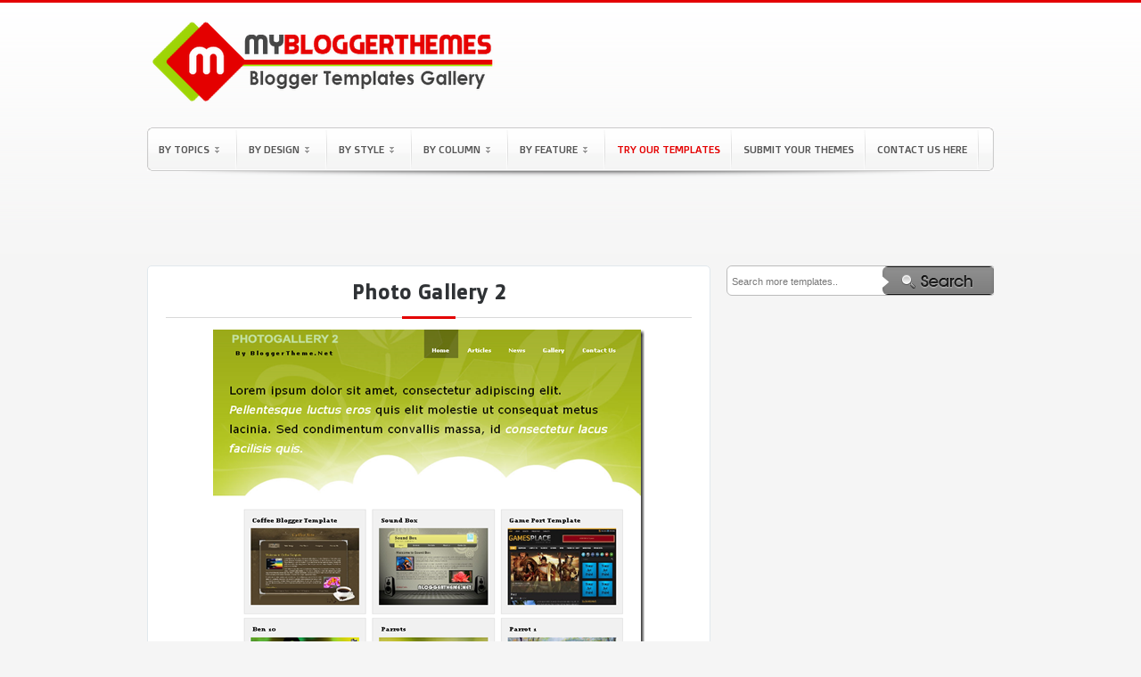

--- FILE ---
content_type: text/html; charset=UTF-8
request_url: https://www.mybloggerthemes.com/2010/07/photo-gallery-2.html
body_size: 23061
content:
<!DOCTYPE html>
<html dir='ltr' xmlns='http://www.w3.org/1999/xhtml' xmlns:b='http://www.google.com/2005/gml/b' xmlns:data='http://www.google.com/2005/gml/data' xmlns:expr='http://www.google.com/2005/gml/expr'>
<head>
<link href='https://www.blogger.com/static/v1/widgets/2944754296-widget_css_bundle.css' rel='stylesheet' type='text/css'/>
<title>
Photo Gallery 2
        Blogger Template | Blogger Templates Gallery
      </title>
<meta content='Free Blogger Templates and Templates Blogspot. Blogger Templates 1, 2, 3, 4 Column, Seo Blogger Templates, Magazine Style Blogger Templates and Daily Updates Free Blogspot Templates' name='description'/>
<meta content='blogger template, free blogger template, blogger, templates, free blogger, template free, blogger themes, free blogger templates' name='keywords'/>
<meta content='2VUWtAKfyckaFF8QLUOBzVNcmpHrHBc2qJP_84I1AWo' name='google-site-verification'/>
<meta content='71270ac162e2def5' name='y_key'/>
<meta content='F877AA97DA13B8076A87A28C2751AEB7' name='msvalidate.01'/>
<meta content='9BC10064122' name='blogcatalog'/>
<meta content='JCSQGKNrg9ORYjfLnjLS4aJuJr4' name='alexaVerifyID'/>
<meta content='width=1100' name='viewport'/>
<meta content='IE=EmulateIE7' http-equiv='X-UA-Compatible'/>
<meta content='chrome=1' http-equiv='X-UA-Compatible'/>
<meta content='MyBloggerThemes' name='author'/>
<meta content='en' name='language'/>
<meta content='1 Days' name='Revisit-after'/>
<meta content='text/html; charset=UTF-8' http-equiv='Content-Type'/>
<meta content='blogger' name='generator'/>
<link href='https://www.mybloggerthemes.com/favicon.ico' rel='icon' type='image/x-icon'/>
<link href='https://www.mybloggerthemes.com/2010/07/photo-gallery-2.html' rel='canonical'/>
<link rel="alternate" type="application/atom+xml" title="Blogger Templates Gallery - Atom" href="https://www.mybloggerthemes.com/feeds/posts/default" />
<link rel="alternate" type="application/rss+xml" title="Blogger Templates Gallery - RSS" href="https://www.mybloggerthemes.com/feeds/posts/default?alt=rss" />
<link rel="service.post" type="application/atom+xml" title="Blogger Templates Gallery - Atom" href="https://www.blogger.com/feeds/2953946961817780533/posts/default" />

<link rel="alternate" type="application/atom+xml" title="Blogger Templates Gallery - Atom" href="https://www.mybloggerthemes.com/feeds/8602352751202287996/comments/default" />
<!--Can't find substitution for tag [blog.ieCssRetrofitLinks]-->
<link href='https://blogger.googleusercontent.com/img/b/R29vZ2xl/AVvXsEg7mTxMHieQvLINrjScWjhHrKF_fQy9Ff1ycLym86TE4GYi7zhRK_G69HFClHCkAriOOQbCpM1ExgU1vLIKyvkC_Abuq2vDiYwaPe9WkKYyoQLkzeUVJj4X9eiQsIVcz5SW-58i8cPQqSff/?imgmax=800' rel='image_src'/>
<meta content='https://www.mybloggerthemes.com/2010/07/photo-gallery-2.html' property='og:url'/>
<meta content='Photo Gallery 2' property='og:title'/>
<meta content='' property='og:description'/>
<meta content='https://blogger.googleusercontent.com/img/b/R29vZ2xl/AVvXsEg7mTxMHieQvLINrjScWjhHrKF_fQy9Ff1ycLym86TE4GYi7zhRK_G69HFClHCkAriOOQbCpM1ExgU1vLIKyvkC_Abuq2vDiYwaPe9WkKYyoQLkzeUVJj4X9eiQsIVcz5SW-58i8cPQqSff/w1200-h630-p-k-no-nu/?imgmax=800' property='og:image'/>
<link href='https://blogger.googleusercontent.com/img/b/R29vZ2xl/AVvXsEgXanEE1Zcw_b9CxVkoB94Nsuhsmw8INzwAPuaDZCFtk4oSmz0OLQhO7vqMxIo2OwQuTi_4KRg7c6WTvpzzOnf7-9o7Qod8Nrmod7L3etdDAI70kdG4Oh50QLiIqewq2tP14A7thUr2nhA/s1600/favicon.png' rel='shotcut icon'/>
<link href='https://maxcdn.bootstrapcdn.com/font-awesome/4.7.0/css/font-awesome.min.css' rel='stylesheet'/>
<meta content='width=device-width, initial-scale=1, maximum-scale=1' name='viewport'/>
<style id='page-skin-1' type='text/css'><!--
/*
-----------------------------------------------
Name        : My Blogger Themes
Site        : http://www.mybloggerthemes.com
Author      : I Putu Eka Ariyasa
----------------------------------------------- */
.section,.widget,.widget-content,.widget ul,.widget li { margin:0; padding:0 }
/* ========================== ClickBank - Don't Copy Us Stupid and Lazy Guy ========================== */
.status-msg-body{
overflow:hidden;
height:20px;
}
.clickbank{
margin:-10px auto 0px auto;
clear:both;
width:960px;
}
.clickbank .clickbank1{
background:none;
line-height:11px;
padding:3px 6px 0px 10px;
float:left;
}
#clickbank-nav{
font-size:11px;
margin-top:0px;
font:Verdana,Sans-serif;
color:#bab9b9;
}
#clickbank-nav a{
color:#e9a9a9;
}
#clickbank-nav a:hover{
color:#ca5b5b;
}
ul#clickbanknav-page{
float:left;
padding:0px 0px 0px 10px;
}
#clickbank-nav li{
list-style:none;
float:left;
padding:0px 15px 0px 0px;
}
.wixs {
padding-bottom: 3px;
}
.post-details-snippet {
text-align: justify;
}
/* ========================== Adsense - Don't Copy Us Stupid and Lazy Guy ========================== */
div.bsap_1251548{
margin-left:18px;
}
div.bsap_1274497{
margin-top:5px;
}
#AdsBelowPosts {
width:100%;
clear:both;
overflow:auto;
margin-bottom:20px;
}
.grid {
float:left;
margin-right:14px;
}
.grid .widget {
}
.grid .widget .content {
border:2px solid #ddd;
border-radius:5px;
overflow:hidden;
padding:0;
}
body{
background:#F5F5F5 url(https://blogger.googleusercontent.com/img/b/R29vZ2xl/AVvXsEixOfatvs42k8GOIwULd7SQU3WizBxJz7xApFNFI4ZvnOeX_-P-_Wk94ErJ1L7PUA8bivBjek6Qb1z1eUP-NH7LoxkZWP8E0SV_WmB5wwyBxMhig0yx-ou_4dZpphKcu82KcfshvWfFUgg/s1600/bg.png) repeat-x;
color:#000;
font-family:"Open Sans",verdana,arial,georgia;
text-align:center;
margin:0;
border-top:3px solid #e40000;
}
#navbar-iframe, .updateinfo, .quickedit{
display:none
}
a{
color:#0E5196;
text-decoration:none
}
a:hover{
border:none;
color:#222
}
a img{
border-width:0
}
.blank{
clear: both
}
/* ========================== Header - Don't Copy Us Stupid and Lazy Guy ========================== */
#header-wrapper{
height:130px;
width:950px;
margin:0 auto
}
#header{
width:470px;
color:#FFF;
text-align:left;
float:left;
height:130px;
overflow:hidden;
margin:0px 0px 0px 0px
}
#header h1{
line-height:1.4em;
letter-spacing:4px;
font-size:2em;
color:#FFF;
text-shadow:1px 1px 2px #559F25;
margin:0;
padding:28px 0px 0 0;
border-bottom:2px solid #444
}
#header a{
text-decoration:none;
color:#FFF
}
#header .description{
letter-spacing:2px;
color:#FFF;
font-size:1.2em;
text-transform:uppercase;
margin:0;
padding-top:5px
}
#header img{
margin-top:5px;
border:0
}
.top-widget a img{
border:none
}
.top-widget a:hover img {
border:none;
}
.top-widget{
float:right;
border:0;
margin-right:8px;
margin-top:30px;
width:468px
}
/* ========================== Navigation - Don't Copy Us Stupid and Lazy Guy ========================== */
#navigation-container {
margin:10px 0px 0px 0px;
padding-bottom:8px;
background:url(https://blogger.googleusercontent.com/img/b/R29vZ2xl/AVvXsEhX2xSVEZhBkvwpp_PsicMhCNN2yCJ9JCyg2lXbO1RDXd7P1P3QkZ1hWpXT9pOloWJdcKtVq3UhsiyAF_iNo7ki10FLYfE7m1FkUa5MNTCjpcd5J4E76ti3vaXjFVJxA-325Itr7zhb_Jk6/s1600/11.png) no-repeat scroll center bottom transparent;
}
body#layout .crosscol {
height: 200px;
}
.navi {
background:#fdfdfd url(https://blogger.googleusercontent.com/img/b/R29vZ2xl/AVvXsEiGbCX7LE0Y8fhVi8xQq1Mp9xfeihKD6iBz1zbbpy6fyNVvP6BINBthQvU27CxIkowEWmWa5K4aYeDUMOUNI5LYYHkM9KV2Y1vQwMhxPnCw_pvqi664V6lEI9MiNCqW92uWw_UpyV2giLg/s1600/navi_mbt.png) left bottom repeat-x;
width:950px;
height:49px;
margin:0px auto 0px auto;
}
.navi h2 {
display:none !important
}
.navi ul {
list-style:none;
margin:0;
padding:0;
}
.navi ul li {
text-align:left;
float:left;
padding:7px 8px;
background:url(https://blogger.googleusercontent.com/img/b/R29vZ2xl/AVvXsEhhzPLqTtWMdqMdqg996J0mMGmg3q4-fBki8PdoCMbSXcOMvFHuosz1w4qJMtOCJRHkpQsguS7AD5trK8pHb8M97_PXPLQKcB7sEmPyt5fk_Iv-pgbarBmCi5SM2gfdV9WVB7SJ1Xf0kGRn/s1600/nav-sep.gif) no-repeat right 3px;
}
.navi ul .highlight {
color:#ff0000;
padding-bottom:6px;
}
.navi ul .highlight a {
color:#ff0000;
}
.navi ul .highlight a:hover {
color:#000;
}
.jqueryslidemenu{
width: 100%;
}
.jqueryslidemenu ul{
margin: 0;
padding: 0;
list-style-type: none;
}
.jqueryslidemenu ul li{
position: relative;
display: inline;
float: left;
}
.jqueryslidemenu ul li a{
display: block;
color:#555;
padding:10px 5px;
text-decoration: none;
font-family:'Doppio One', 'Open Sans Condensed';
font-size:12px;
text-transform:uppercase;
/*letter-spacing:.05em;
*/
}
* html .jqueryslidemenu ul li a{
/*IE6 hack to get sub menu links to behave correctly*/
display: inline-block;
}
.jqueryslidemenu ul li a:hover {
color:$(link.hover.color);
}
/*1st sub level menu*/
.jqueryslidemenu ul li ul{
position: absolute;
z-index:9;
left: 0;
margin-top:0;
display: block;
visibility: hidden;
background:#fff;
border-bottom-left-radius:5px;
border-bottom-right-radius:5px;
-webkit-border-bottom-left-radius:5px;
-webkit-border-bottom-right-radius:5px;
-moz-border-radius-bottomleft:5px;
-moz-border-radius-bottomright:5px;
border-top:1px solid $bordercolor;
border-left:1px solid $bordercolor;
box-shadow:1px 2px 3px #bbb;
}
/* Sub level menu list items */
.jqueryslidemenu ul li ul li{
display: list-item;
float: none;
font-size:11px;
text-transform:uppercase;
padding:0 10px;
background:url(https://blogger.googleusercontent.com/img/b/R29vZ2xl/AVvXsEjbgC8nt-SiOJbJf3JHEdADv05PBkF6F8BsDiu9Ytd-CPqOoVwxFroiHGBurG5rCtra9Bj5CS7eFphI7PS_iPnRphxxn9HADs-ctk2rat8zbVMPvnfWLGO5woq0O1mQ9TrmB4qDmrDKE6Lm/s1600/menu-separator.png) no-repeat center bottom;
}
.jqueryslidemenu ul li ul li ul{
top: 0;
}
/* Sub level menu links style */
.jqueryslidemenu ul li ul li a{
background:url(https://blogger.googleusercontent.com/img/b/R29vZ2xl/AVvXsEjac0dJMjo4ZH9UfVpVIu-56irzhhj0R4yrUyUjvuzM8H1r1r4F6BabtHQCJ9GOAD9mBXzJbkeMWaewnPdPjirnLHKSyLkXm8yGuQ8aOVSa81QJ_C9ePHlBcVEbntYq7LTpkIP6ieJlJtrZ/s320/a-li-menu.png) no-repeat left center;
width: 140px;
margin: 0;
padding:10px 15px;
font-size:11px;
border-top-width: 0;
border-bottom:1px solid $bordercolor;
}
.jqueryslidemenu ul li ul li a:hover{
/*sub menus hover style*/
padding-left:15px;
}
/* ######### CSS classes applied to down and right arrow images ######### */
.downarrowclass{
position: absolute;
top: 22px;
right: 20px;
}
.rightarrowclass{
position: absolute;
top: 6px;
right: 5px;
}
/* ========================== Adsense link header - Don't Copy Us Stupid and Lazy Guy ========================== */
#crosscol-wrapper{
width:950px;
height:34px;
margin:10px auto 15px auto;
clear:both
}
.crosscol{
float:left;
width:615px;
height:25px;
background:#ffffff;
border:1px solid #bbb;
padding:8px 0 0 0px;
-moz-border-radius:6px 6px 6px 6px;
-webkit-border-radius:6px 6px 6px 6px;
-goog-ms-border-radius:6px 6px 6px 6px;
border-radius:6px 6px 6px 6px;
}
/* ========================== Search Bar - Don't Copy Us Stupid and Lazy Guy ========================== */
.search-bar{
margin-bottom: 10px;
clear:both;
overflow:hidden;
}
form.search {
float:left;
width:100%;
background:#fff;
-moz-border-radius:6px 6px 6px 6px;
-webkit-border-radius:6px 6px 6px 6px;
-goog-ms-border-radius:6px 6px 6px 6px;
border-radius:6px 6px 6px 6px;
border:1px solid #bbb;
}
input.formtip {
width:130px;
float:left;
height:20px;
padding:7px 30px 3px 5px;
border:none;
}
input, textarea {
-moz-border-radius:6px 6px 6px 6px;
-webkit-border-radius:6px 6px 6px 6px;
-goog-ms-border-radius:6px 6px 6px 6px;
border-radius:6px 6px 6px 6px;
color:#777;
font:normal 11px Verdana,Geneva,sans-serif;
border:none;
}
form.search input.btn {
border:none;
float:right;
}
#nav-bottom{
background:url(https://blogger.googleusercontent.com/img/b/R29vZ2xl/AVvXsEhDRRtT0wuuNw1dAf8MFgvVncUAAA1R4aEWEX2r-1yN28V4t8Gv82x6_7A7DDytA0hMtAwOWdqf60wmk7Y3zLCpq5bXAo0fCEqClgtyA-OvVmI022fkOCpMKEzuiKiT0yZHVbrsc7ZlXG4/s1600/nav_mbt.png) no-repeat;
width:950px;
font-family:"Doppio One";
height:53px;
text-align:left;
list-style-type:none;
margin:0 auto;
padding:0
}
#navi-bottom-left{
float:left;
display:inline;
width:320px;
margin-right:10px
}
#navi-bottom-right{
float:right;
display:inline;
width:605px;
margin-right:0
}
/* ========================== Outer Wrapper - Don't Copy Us Stupid and Lazy Guy ========================== */
#outer-wrapper{
width:950px;
text-align:left;
margin:0 auto
}
#main-wrapper{
width:630px;
float:left;
word-wrap:break-word;
overflow:hidden;
clear:both;
margin:0px 0px 20px 0px;
padding:0px 0px 0px 0px
}
#sidebar-wrapper{
width:300px;
float:right;
word-wrap:break-word;
overflow:hidden;
margin-top:0px;
margin-left:-20px
}
.sidebar-adsense{
width:300px;
float:right;
margin-bottom:25px;
margin:0 0 0 -20px;
padding:0
}
.sidebar-bottom{
width:300px;
float:right;
margin-bottom:25px;
margin-left:-20px;
margin-top:0px;
padding:0
}
/* ========================== Post - Don't Copy Us Stupid and Lazy Guy ========================== */
h2.date-header{
display:none
}
.post{
-moz-border-radius: 6px 6px 6px 6px;
-khtml-border-radius: 6px 6px 6px 6px;
-webkit-border-radius: 6px 6px 6px 6px;
border-radius: 6px 6px 6px 6px;
background: #fff url(https://blogger.googleusercontent.com/img/b/R29vZ2xl/AVvXsEgXud3xkSj-uaMxnJqmoKXR8Zqch2j2-ccHzHhc6l0oYksLdXtBYD4w3HtWAJnefG5lN97QBOYHObVbq2Tt9OzsLdFDg8zQJvybowqI85HY_7PqgrCMrhDmQmq2GLFpm8bHKXMzsw3Gig/) repeat-x top left;
border: 1px solid #ddd;
-moz-box-shadow: 0 0 5px #eee;
-webkit-box-shadow: 0 0 5px #eee;
float: left;
width: 300px;
height: 210px;
margin: 0 12px 12px 0px;
overflow: hidden;
padding: 10px 0px 4px 0px;
position: relative;
}
.post-comment-link {
background:transparent url(https://blogger.googleusercontent.com/img/b/R29vZ2xl/AVvXsEjmaADosBuNWuzPcbLNcB-AUlF61SSItIxPkjwo5ZzZ1YwK_w3aTUlvkvUEt_mCntJjrk9igVuoMp775YEyFYScRpQAADoD_onlPj4HujCbQ-eBEd6gAJzMHVX1h2go0sXsgC181Lve7g/) repeat scroll center center;
width:24px;
display:block;
font-family:Arial;
font-size:11px;
color:#464646;
text-shadow:1px 1px #eee;
font-weight:bold;
height:24px;
line-height:19px;
position:absolute;
right:0;
text-align:center;
top:-3px
}
.post-comment-link a {
color:#464646
}
.post:hover{
}
.post h2{
font-size: 15px;
text-align: left;
overflow: hidden;
margin: 0;
padding: 5px 0 5px 15px;
box-sizing: border-box;
}
.post h2 a{
color:#555;
text-shadow:1px 1px 1px #F2F2F2;
text-decoration:none
}
.post h2 a:hover{
color:#0E5196;
text-decoration:none
}
.entry-image a {
position: relative;
display: block;
width: 100%;
height: 100%;
}
.entry-image a:before {
content: '';
position: absolute;
top: 0;
left: 0;
right: 0;
bottom: 0;
background-color: #000;
z-index: 10;
opacity: 0;
height: 170px;
}
.entry-image a:after {
content: '';
position: absolute;
top: calc(50% - 15px);
left: calc(50% - 15px);
right: 0;
bottom: 0;
width: 30px;
height: 30px;
background: url(https://blogger.googleusercontent.com/img/b/R29vZ2xl/AVvXsEhwgOerbEo22CwTcOg1rONH6FYJfyJNQHJdEKjBU3Y8I72zUUbusfDRJ4b5HDyY0mNK26hzzeCqRlhCeJOyXH-0SL2ZxFJ0Fi6Up-gGMWIORxUv-ETnDCUsFLutjGuvAlADEe9H-w2wYgKk/s1600/layout.png);
background-size: 100%;
z-index: 15;
opacity: 0;
}
.post:hover .entry-image a:before {
opacity: .5;
}
.post:hover .entry-image a::after {
opacity: 1;
}
.post img{
height:170px;
width:260px;
background:#FFF;
border:1px solid #A4A4A4;
padding:4px;
box-sizing:border-box;
}
.post-body{
font-size:13px;
padding:0px 15px 0px 15px
}
.post-bodypage{
line-height:1.6em;
font-size:13px
}
.post-body-2{
line-height:1.6em;
font-size:13px
}
.post-footer{
line-height:1.4em;
font-size:12px;
margin:0;
padding:0
}
.post a{
color:transparent;
text-decoration:none
}
.status-msg-wrap {
color:#424242;
font-size:13px;
text-shadow:1px 1px 2px #F2F2F2
}
.status-msg-wrap a{
color:#424242;
text-decoration:none;
text-shadow:1px 1px 2px #F2F2F2
}
.status-msg-wrap a:hover{
color:#222;
text-decoration:underline
}
.status-msg-border {
border:none
}
.status-msg-bg {
background:#eee;
position:relative;
width:100%;
height:26px;
z-index:1;
-moz-border-radius:4px;
-khtml-border-radius:4px;
-webkit-border-radius:4px;
border-radius:4px;
border:1px solid #bbb
}
.category{
float:left;
}
.dode{
float: right;
font-size: 12px;
color: #000;
padding: 0;
margin-right: 15px;
margin-top: 5px;
margin-bottom: 5px;
}
.dode a{
position: relative;
display: inline-block;
float: right;
height: 25px;
color: #fff;
font-size: 13px;
line-height: 24px;
font-weight: 400;
text-align: center;
padding: 0 7px;
background: #9ed406;
border-radius: 6px;
transition: all .17s ease;
}
.dode a:before {
content: "\f019";
font: normal normal normal 14px/1 FontAwesome;
font-size: inherit;
text-rendering: auto;
-webkit-font-smoothing: antialiased;
-moz-osx-font-smoothing: grayscale;
margin: 0;
position: relative;
}
.dode a:hover{
background: #e40000;
}
.linetitle{
background:url(https://blogger.googleusercontent.com/img/b/R29vZ2xl/AVvXsEhviyIYee5WTRdjq6sqQyDa0slXcuLms62S1akvVU8SSXFy7-pmBjL_ywx65RjEA03mmfs7U6wnXpZVHJpIwz06uT8-9gOyZsXrDUTRmAk4L60N89JD0hemIMGQkguPBPLfUl-C49W_uy2A/s1600/border_thumb%255B3%255D.png) repeat-x bottom;
margin-top:0;
padding:0 0 10px 0;
line-height:1.6em
}
.linetitle h2{
font-size:18px;
font-weight:normal;
text-shadow:1px 1px 1px #F4F3F3;
text-align:left;
margin-top:0;
margin-left:0
}
.linetitle h2 a:link{
color:#000;
text-decoration:none;
margin-left:0
}
.properties{
line-height:1.7em;
font-size:13px;
margin:0;
padding-bottom:10px
}
#properties-labels{
width:100%;
float:left;
display:inline;
font-size:13px;
margin:0 auto;
padding:0
}
.social a:link{
text-decoration:none;
border:none;
padding-right:10px
}
.social a:hover{
text-decoration:none;
border:none;
}
.social img{
background:#FFF;
border:1px solid #A4A4A4;
padding:3px
}
.social h2{
line-height:2.4em;
font-size:14px;
text-transform:uppercase;
font-weight:700;
text-shadow:1px 1px 1px #F4F3F3;
text-align:center;
margin:0;
padding:0
}
.social h2 a{
color:#000;
font-weight:700;
text-decoration:none
}
#button-header{
width:100%;
height:80px!important;
display:inline;
margin-left:0 !important;
padding:0
}
.button-plusone{
width:50px!important;
height:10px!important;
display:inline;
margin-left:0px !important
}
.button-tweet{
width:50px!important;
height:10px!important;
display:inline
}
.button-facebook{
width:90px!important;
height:10px!important;
display:inline
}
.top-tweet{
width:150px!important;
margin-top:12px !important;
margin-right:5px !important
}
.top-facebook{
width:90px!important;
margin-top:12px !important
}
.template-inner-wrap {
overflow: hidden;
}
.template-inner-wrap .linetitle {
float: left;
width: 100%;
}
/* ######## Social Sharing Widget By Sorabloggingtips.com ######################### */
.share-box {
position: relative;
padding: 10px 0;
float: left;
width: 100%;
}
.share-title {
border-bottom: 2px solid #777;
color: #010101;
display: inline-block;
padding-bottom: 7px;
font-size: 15px;
font-weight: 500;
position: relative;
top: 2px;
}
.share-art {
float: right;
padding: 0;
padding-top: 0;
font-size: 13px;
font-weight: 400;
text-transform: capitalize;
}
.share-art a {
color: #fff;
padding: 3px 8px;
margin-left: 4px;
border-radius: 2px;
display: inline-block;
margin-right: 0;
background: #010101;
text-shadow: none;
}
.share-art a span {
display: none;
}
.share-art a:hover{
color:#fff
}
.share-art .fac-art{
background:#3b5998
}
.share-art .fac-art:hover{
background:rgba(49,77,145,0.7)
}
.share-art .twi-art{
background:#00acee
}
.share-art .twi-art:hover{
background:rgba(7,190,237,0.7)
}
.share-art .goo-art{
background:#db4a39
}
.share-art .goo-art:hover{
background:rgba(221,75,56,0.7)
}
.share-art .pin-art{
background:#CA2127
}
.share-art .pin-art:hover{
background:rgba(202,33,39,0.7)
}
.share-art .lin-art{
background:#0077B5
}
.share-art .lin-art:hover{
background:rgba(0,119,181,0.7)
}
.share-art .wat-art{
background:#25d266;
display:none;
}
.share-art .wat-art.whatsapp-desktop{
background:#25d266;
display:inline-block;
}
.share-art .wat-art:hover{
background:rgba(37, 210, 102, 0.73)
}
@media only screen and (max-width: 768px) {
.share-art .wat-art{
display:inline-block;
}
.share-art .wat-art.whatsapp-desktop{
display:none;
}
}
/* ========================== Single Post - Don't Copy Us Stupid and Lazy Guy ========================== */
.single{
color:#424242;
margin-top:0;
margin-bottom:10px;
font-size:13px;
padding:15px 20px 0 20px;
text-shadow:1px 1px 2px #F2F2F2
}
.single img {
max-width: 100%;
}
.single h1{
font-family:"Doppio One";
font-size:18px;
font-weight:400;
text-align:left;
margin-top:0;
text-transform:uppercase
}
.single h1 a{
color:#424242;
text-shadow:1px 1px 1px #F2F2F2;
text-decoration:none
}
.single h2{
font-family: "Doppio One";
border-bottom: 1px solid #d9d9d9;
position: relative;
display: block;
font-size: 22px;
color: #2f3235;
font-weight: 700;
text-align: center;
padding: 0 15px 15px;
margin: 0;
text-shadow: none;
letter-spacing: 1px;
}
.single h2:before {
position: absolute;
width: 60px;
height: 3px;
background-color: #e40000;
bottom: -2px;
content: "";
left: calc(50% - 30px);
}
.single h2 a{
color:#424242;
text-shadow:1px 1px 1px #F2F2F2;
text-decoration:none
}
.single ul,.single ol{
list-style-position:inside;
margin-bottom:10px
}
.single li{
line-height:1.5em;
padding:2px 0
}
.single blockquote{
margin-bottom:10px;
background-color:#eee;
border-color:#e0e0e0;
border-style:solid;
border-width:1px 0;
padding:10px 10px 5px
}
/* -- Page -- */
.single2{
font-family:"Doppio One";
color:#424242;
margin-top:0;
margin-bottom:10px;
font-size:13px;
padding:10px 20px;
text-shadow:1px 1px 2px #F2F2F2
}
.single2 img{
max-width:500px;
background:#FFF;
border:1px solid #A4A4A4;
padding:4px
}
.single2 img:hover{
background:#FFF;
border:1px solid #A4A4A4;
padding:4px;
}
.single2 h2{
font-family:"Doppio One";
background:url(https://blogger.googleusercontent.com/img/b/R29vZ2xl/AVvXsEhwxnqr4DoMtoPCnfGFk0lWy3wAW-xvvwwYLdR4O0Dc2BeqXGSatT4dQG7qQ79QdhFht0qZtmerMmNUWHaekISoVyJLfUYunoTDHh-TReM3Ptc0uqMmuBlU0gEO3t6nTBD19mw0pXH5hRY/s1600/post-header_bg.png) no-repeat bottom center;
font-size:22px;
font-weight:400;
text-shadow:1px 1px 1px #F2F2F2;
text-align:center;
margin-top:0;
margin-bottom:-10px;
padding-bottom:25px;
text-transform:uppercase
}
.single2 h2 a{
font-weight:400;
color:#424242;
text-decoration:none
}
.single2 h1{
font-family:"Doppio One";
font-size:18px;
color:#424242;
font-weight:400;
text-shadow:1px 1px 1px #F2F2F2;
text-align:left;
margin-top:0;
text-transform:uppercase
}
.single2 ul,.single2 ol{
list-style-position:inside;
margin-bottom:10px
}
.single2 li{
line-height:1.5em;
padding:2px 0
}
.single2 blockquote{
margin-bottom:10px;
background-color:#eee;
border-color:#e0e0e0;
border-style:solid;
border-width:1px 0;
padding:10px 10px 5px
}
/* -- Comments -- */
#comments {
padding:15px;
margin-top:0px
}
#comments h4{
font-size:18px;
font-weight:700;
margin:10px 0
}
.cm_wrap {
clear:both;
margin-bottom: 10px;
float: right;
width: 100%
}
.cm_head {
margin:0;
width:60px;
float:left
}
.cm_avatar {
margin:0;
vertical-align:middle;
outline: 1px solid #fff;
border: 1px solid #ddd;
padding:3px;
background-image:url(https://blogger.googleusercontent.com/img/b/R29vZ2xl/AVvXsEjPSxJpKYERuIoXDJIMHagBV1AyKiH0rSTznlYzbAfRAKhAL6pmkTYLztJPGGhnda9QEey5Q79Sgxa2YjCHCA4isnKBntyrh_4CCGKjtLWVn_nkTdPwsTIUgBXmJfTs86ZHDq2BOmb2COo/s1600/author_comment.jpg);
background-position:center;
background-repeat:no-repeat;
width:35px;
height:35px
}
.cm_avatar_a {
margin:0;
vertical-align: middle;
border: 1px solid #ddd;
padding: 3px;
background:#c6e5f7;
background-position:center;
background-repeat:no-repeat;
width: 35px;
height: 35px
}
.cm_reply {
padding-top:5px
}
.cm_reply a {
display:inline-block;
margin:0;
padding:1px 6px;
border:1px solid #C4C4C4;
border-top-color:#E4E4E4;
border-left-color: #E4E4E4;
color: #424242 !important;
text-align:center;
text-shadow: 0 -1px 0 white;
text-decoration: none;
-webkit-border-radius:2px;
-moz-border-radius:2px;
border-radius:2px;
-khtml-border-radius:2px;
background:#EDEDED;
background: -webkit-gradient( linear, left top, left bottom, color-stop(.2, white), color-stop(1, #E5E5E5) );
background: -moz-linear-gradient( center top, white 20%, #E5E5E5 100% );
font: 11px/18px sans-serif
}
.cm_reply a:hover {
text-decoration: none !important;
;
background: #ccc;
;
background: -webkit-gradient(linear,left top,left bottom,color-stop(.2, #eeeeee),color-stop(1, #cccccc));
;
background: -moz-linear-gradient(center top,#eeeeee 20%,#cccccc 100%);
;
}
.cm_entry {
padding: 16px;
background: #FCFCFC;
outline: 1px solid #fff;
border: 1px solid #ddd;
overflow: hidden
}
.cm_entry_a {
padding: 16px;
background: #FCFCFC;
outline: 1px solid #fff;
border: 1px solid #ddd;
overflow: hidden
}
.cm_arrow {
display: block;
width: 9px;
height: 18px;
background: url(https://blogger.googleusercontent.com/img/b/R29vZ2xl/AVvXsEjteFvb7uDzAc7jiqgKmYNN5EYFpEJ0-3u3iJ5OgIjmbxH8kGMz2zgS8eUAA0zjKeiYLJVx6uhW4jgCf-IQb9RpM8jJlGLO-dcDMYry3Qv28KXlHz10e9xWTUYAgJT-gbA3VDhviS4FS90/s1600/comment-arrow.gif) no-repeat;
position: absolute;
margin-left: -25px
}
.cm_info {
margin-bottom: 5px;
border: thin solid #E6E6E6;
background-color: #F4F4F4;
padding: 5px
}
.cm_info_a {
margin-bottom: 5px;
border: thin solid #E6E6E6;
background-color: #dff0fa;
padding: 5px
}
.cm_name {
font-size: 13px;
color: #666666 !important;
text-decoration:none;
font-weight: bold;
float: left
}
.cm_name_a {
font-size: 13px;
color: #666666 !important;
text-decoration:none;
font-weight: 250;
float: left
}
.cm_date {
font-size: 10px;
color: #999;
text-decoration:none;
float: right
}
.cm_date_a {
font-size: 10px;
color: #2D5E7B;
text-decoration:none;
float: right;
padding-top:5px
}
.cm_entry p {
padding: 5px;
line-height:1.4em;
clear: both;
border: thin solid #E6E6E6;
background-color: #F4F4F4;
font-size: 13px;
color: #333;
word-wrap:break-word
}
.cm_entry_a p {
padding: 5px;
clear: both;
border: thin solid #E6E6E6;
background-color: #dff0fa;
font-size: 13px;
color: #333;
word-wrap:break-word
}
.cm_pagenavi {
font-size: 10px;
text-transform: uppercase;
color: #666;
text-shadow: 1px 1px white;
font-weight: bold
}
.cm_pagenavi a {
color: #666;
text-decoration: none;
padding:10px
}
.cm_pagenavi a:hover {
text-decoration: underline
}
.cm_pagenavi span {
color: #888;
background: white;
padding: 4px;
border: 1px solid #E0E0E0
}
.owner-Body p{
margin-bottom: 5px;
border: thin solid #E6E6E6;
background:#EFF5FB;
padding: 5px
}
#blog-pager-newer-link{
float:left;
line-height:1.8em;
font-weight:bold;
margin-left:15px
}
#blog-pager-older-link{
float:right;
line-height:1.8em;
font-weight:bold;
margin-right:15px
}
#blog-pager{
color:#000;
font-size:12px;
float:left;
width:100%;
height:27px;
line-height:1.8em;
font-weight:bold;
text-align:center;
padding-top:15px
}
.feed-links{
clear:both;
line-height:2.5em;
display:none
}
.home-link, .blog-pager-newer-link, .blog-pager-older-link {
display:inline;
background:#F2F2F2;
border:1px solid #bbb;
padding:4px 12px;
-webkit-border-radius:3px;
-moz-border-radius:3px;
border-radius:3px;
-khtml-border-radius:3px
}
.home-link {
display:none
}
#left-sidebar {
width:148px;
float:left;
overflow:hidden;
margin-right:20px;
}
#right-sidebar {
width:132px;
float:right;
overflow:hidden;
}
#left-sidebar1 {
width:140px;
float:left;
margin-right:10px;
}
#right-sidebar2 {
width:140px;
float:right;
}
/* -- Sidebar Content -- */
.sidebar{
line-height:1.5em;
font-size:13px;
text-shadow:1px 1px 2px #F2F2F2
}
.sidebar a{
color:#424242;
text-shadow: 1px 1px 1px #F2F2F2;
text-decoration:none
}
.sidebar a:hover{
border:none;
color:#222;
text-decoration:none
}
.sidebar ul{
list-style-type:none;
margin:0;
padding:0
}
.sidebar ul li{
background:url(https://blogger.googleusercontent.com/img/b/R29vZ2xl/AVvXsEhWdMRY7qZULj1KL7YTLojOw0-0uCkg3oXBntfjYXUzclo2SedrcZ-ki65vC5NGOqzx067eCPCmfRQzoPRGbWiG4rMjyL_E6SnE2TLfyTmNj12DlkKdAF1kgZJ4dtMH_jjnwfUFRz8Lee4/s1600/grid-small-dot-icon.png) no-repeat 0 4px;
color:#424242;
margin-bottom:5px;
padding:0 0 3px 18px;
line-height:1.6em;
border-bottom:1px dotted #bbb
}
.sidebar ul li a:hover{
margin:0;
padding:0;
color:#222
}
.sidebar .widget{
margin-bottom:20px;
padding:0
}
.sidebar h2, .sidebar-bottom h2 {
font-family:"Doppio One";
font-size:14px;
color:#222;
text-shadow:1px 1px 2px #FFF;
text-transform:uppercase;
font-weight:400;
margin-bottom:8px;
padding:0
}
.main .Blog{
border-bottom-width:0
}
/* -- fb Content -- */
.fb{
color:#000;
line-height:1.5em;
font-size:13px
}
.fb .widget{
background-color:transparent;
margin-bottom:20px
}
.fb .widget-content{
padding:0
}
.fb h2{
font-size:12px;
color:#000;
text-shadow:1px 1px 2px #F4F3F3;
text-transform:uppercase;
font-weight:700;
margin:0;
padding:0 0 10px
}
#subscription {
list-style:none;
margin-top:0;
width:160px
}
#subscription li {
height:25px;
line-height:1.5em;
margin:0
}
#subscription li a {
color:#ddd
}
#subscription li a:hover {
color:#F2F2F2;
border-bottom:1px dotted #8F887C
}
#subscription li p {
margin-left:30px;
padding-top:4px
}
#subscription li img {
float:left;
margin:0;
padding:0
}
#subscription li:hover {
}
/* -- Footer -- */
#footer{
width:100%;
clear:both;
background:#333;
position:relative;
text-align:left;
color:#ddd;
margin:0 auto;
border-top:5px solid #444;
border-bottom:2px solid #444;
padding-bottom:0
}
#footer-column {
width:950px;
margin:0 auto;
padding:15px 0;
line-height: 1.6em
}
.footer-bot {
font-size:13px;
color:#ddd;
margin:0 auto
}
.footer-bot h2 {
font:18px "Doppio One",arial;
color:#DED9CD;
text-shadow:1px 1px #111;
text-transform:uppercase;
font-weight:400;
margin:0;
padding:0 0 8px
}
.footer-bot ul{
list-style-type:none;
margin:0;
padding:0
}
.footer-bot ul li{
background:url(https://blogger.googleusercontent.com/img/b/R29vZ2xl/AVvXsEhbcB9grXyiVAcoq3H-V_3WdgFGGVtfwiEg3haoFIgBlh-VmW0d64cHXUgNW9V5FzVp3MmXwvMBphi4bqcEzk5-BPI3MKxRxZiAjZl5zt0KgU-d8tbIHnQp2wNV9KANu6QisFVm0nf9Md4/s1600/separator_space.png) repeat-x left bottom;
margin:5px 0 3px;
padding:0 0 5px
}
.footer-bot ul li a:hover{
margin:0;
padding:0
}
.footer-bot a{
color:#ddd;
text-decoration:none
}
.footer-bot a:hover{
border-bottom:1px dotted #8F887C;
color:#F2F2F2
}
#footer-left {
width:180px;
float:left;
padding-right:15px
}
#footer-lcenter {
margin-bottom:15px;
background:url(https://blogger.googleusercontent.com/img/b/R29vZ2xl/AVvXsEjRQvYuIw3Asu5iBjrejNvWuoJ_5PKQAgdaTqnFnzyk4nT0bSzZ8EzCft-IC9p05BFLDF78A7uda22vrKhyphenhyphenXzN8HpKXayQeHewOnwT2LulmdH_D8vN-3hiMTtxruy9TMOFLHi6BWIptlqE/s1600/separator_mbt.png) repeat-y left;
width:260px;
padding-left:15px;
float:left
}
#footer-rcenter {
height:350px;
background:url(https://blogger.googleusercontent.com/img/b/R29vZ2xl/AVvXsEjRQvYuIw3Asu5iBjrejNvWuoJ_5PKQAgdaTqnFnzyk4nT0bSzZ8EzCft-IC9p05BFLDF78A7uda22vrKhyphenhyphenXzN8HpKXayQeHewOnwT2LulmdH_D8vN-3hiMTtxruy9TMOFLHi6BWIptlqE/s1600/separator_mbt.png) repeat-y right;
width:150px;
padding-right:15px;
float:left
}
#footer-right {
width:300px;
float:left;
padding-left:15px
}
#menu-footer {
width: 100%;
text-align: center;
position: relative;
display: block;
}
#menu-footer ul {
list-style-position: inside;
font-weight: 400;
list-style: none;
margin: 0;
padding: 0;
}
#menu-footer ul li {
display: inline-block;
height: 34px;
padding: 0;
margin: 0;
}
#menu-footer ul li a {
font-size: 11px;
font-weight: 600;
display: block;
color: #fff;
text-transform: uppercase;
line-height: 34px;
padding: 0 10px;
margin: 0 0 0 5px;
transition: color .17s ease;
}
#page-footer{
background:#232323;
height:30px;
text-align:center;
overflow:hidden;
position:relative;
font-size:12px;
padding-top:20px;
color:#DED9CD
}
#page-footer a{
text-decoration:none;
font-size:12px;
color:#DED9CD
}
#page-footer a:hover{
text-decoration:underline;
font-size:12px;
color:#F2F2F2;
border:none
}
.post-inner-image {
background: #f1f1f1;
border: 1px solid #E1E5E7;
padding: 4px;
position: relative;
width: 100%;
box-sizing: border-box;
margin-bottom: 15px;
border-radius: 2px;
}
.post-inner-image .post-inner-image-link {
position: relative;
display: block;
overflow: hidden;
height: 100%;
width: 100%;
}
.post-inner-image .post-inner-image-link .post-inner-image-thumb {
display: block;
position: relative;
width: 100%;
height: 100%;
max-width: 100%;
}
/* -- Button style -- */
ul.postbuttons {
list-style-image:none;
list-style-position:outside;
list-style-type:none;
margin:0 auto 35px;
display: inline-block;
}
ul.postbuttons li {
float:left;
list-style-image:none;
list-style-position:outside;
list-style-type:none;
margin:0 10px 0 0
}
a.download {
width:158px;
height:25px;
font-family:"Doppio One";
float:left;
background:#333;
-moz-box-shadow:0 5px 5px #111;
-moz-box-shadow:0 0 5px #eee;
-webkit-border-radius:5px;
-moz-border-radius:5px;
border-radius:5px;
-khtml-border-radius:5px;
font-size:15px;
color:#f2f2f2;
text-shadow:1px 1px #000;
text-decoration:none;
text-align:center;
margin-right:10px;
padding-top:6px;
text-transform:uppercase;
border:1px solid #333
}
li.postbuttons-links.item-button-2 a.download {
margin-right:0;
}
a.livedemo {
width:158px;
height:25px;
font-family:"Doppio One";
float:left;
background:#333;
-moz-box-shadow:0 5px 5px #111;
-moz-box-shadow:0 0 5px #eee;
-webkit-border-radius:5px;
-moz-border-radius:5px;
border-radius:5px;
-khtml-border-radius:5px;
font-size:15px;
color:#f2f2f2;
text-shadow:1px 1px #000;
text-decoration:none;
text-align:center;
margin-left:10px;
padding-top:6px;
text-transform:uppercase;
border:1px solid #333
}
a.purchase {
width:158px;
height:25px;
font-family:"Doppio One";
float:left;
background:#333;
-moz-box-shadow:0 5px 5px #111;
-moz-box-shadow:0 0 5px #eee;
-webkit-border-radius:5px;
-moz-border-radius:5px;
border-radius:5px;
-khtml-border-radius:5px;
font-size:15px;
color:#f2f2f2;
text-shadow:1px 1px #000;
text-decoration:none;
text-align:center;
margin-right:10px;
padding-top:6px;
text-transform:uppercase;
border:1px solid #333
}
a.download:hover {
background:#222;
-moz-box-shadow:0 0 10px #eee;
-webkit-box-shadow:0 0 10px #eee;
color:#fff;
border:1px solid #bbb;
text-decoration:none;
text-shadow:1px 1px #000
}
a.livedemo:hover {
background:#222;
-moz-box-shadow:0 0 10px #eee;
border:1px solid #bbb;
-webkit-box-shadow:0 0 10px #eee;
color:#fff;
text-decoration:none;
text-shadow:1px 1px #000
}
a.purchase:hover {
background:#222;
-moz-box-shadow:0 0 10px #eee;
border:1px solid #bbb;
-webkit-box-shadow:0 0 10px #eee;
color:#fff;
text-decoration:none;
text-shadow:1px 1px #000
}
#PopularPosts1 ul li{
background:none;
float:left;
list-style-type:none;
border:none;
margin-right:4px;
padding:0
}
.template-inner-wrap ul.postbuttons {
display: block;
float: left;
width: 100%;
background: #f1f1f1;
border: 1px solid #E1E5E7;
padding: 15px;
position: relative;
box-sizing: border-box;
margin-bottom: 15px;
border-radius: 2px;
}
.template-inner-wrap ul.postbuttons li.postbuttons-links.item-button-1, .template-inner-wrap ul.postbuttons li.postbuttons-links.item-button-2, .template-inner-wrap ul.postbuttons li.postbuttons-links.item-button-3 {
width: calc(33.33333333% - 20px / 3);
margin: 0;
padding: 0;
box-sizing: border-box;
}
.template-inner-wrap ul.postbuttons li.postbuttons-links.item-button-2, .template-inner-wrap ul.postbuttons li.postbuttons-links.item-button-3 {
margin-left: 10px;
}
.template-inner-wrap ul.postbuttons li.postbuttons-links.item-button-1 a.livedemo, .template-inner-wrap ul.postbuttons li.postbuttons-links.item-button-2 a.download, .template-inner-wrap ul.postbuttons li.postbuttons-links.item-button-3 a.purchase {
width: 100%;
margin: 0;
height: 32px;
line-height: 32px;
padding: 0;
border-radius: 2px;
text-shadow: none;
color: #fff;
font-family: 'Open Sans Condensed';
font-weight: 700;
letter-spacing: 1px;
transition: all .17s ease;
}
.template-inner-wrap ul.postbuttons li.postbuttons-links.item-button-1 a.livedemo {
background-color: #00bbff;
border-color: #00bbff;
}
.template-inner-wrap ul.postbuttons li.postbuttons-links.item-button-2 a.download {
background-color: #ff5353;
border-color: #ff5353;
}
.template-inner-wrap ul.postbuttons li.postbuttons-links.item-button-3 a.purchase {
background-color: #10b765;
border-color: #10b765;
}
.template-inner-wrap ul.postbuttons li.postbuttons-links.item-button-1 a.livedemo:before {
content: "\f135";
font: normal normal normal 14px/1 FontAwesome;
font-size: inherit;
text-rendering: auto;
-webkit-font-smoothing: antialiased;
-moz-osx-font-smoothing: grayscale;
margin: 0;
position: relative;
margin-right: 5px;
}
.template-inner-wrap ul.postbuttons li.postbuttons-links.item-button-2 a.download:before {
content: "\f019";
font: normal normal normal 14px/1 FontAwesome;
font-size: inherit;
text-rendering: auto;
-webkit-font-smoothing: antialiased;
-moz-osx-font-smoothing: grayscale;
margin: 0;
position: relative;
margin-right: 5px;
}
.template-inner-wrap ul.postbuttons li.postbuttons-links.item-button-3 a.purchase:before {
content: "\f07a";
font: normal normal normal 14px/1 FontAwesome;
font-size: inherit;
text-rendering: auto;
-webkit-font-smoothing: antialiased;
-moz-osx-font-smoothing: grayscale;
margin: 0;
position: relative;
margin-right: 5px;
}
.template-inner-wrap ul.postbuttons li.postbuttons-links.item-button-1 a.livedemo:hover, .template-inner-wrap ul.postbuttons li.postbuttons-links.item-button-2 a.download:hover, .template-inner-wrap ul.postbuttons li.postbuttons-links.item-button-3 a.purchase:hover {
background-color: #2c2d2d;
border-color: #000000;
}
.post-details-box {
background-color: rgba(155,155,155,0.01);
border: 1px solid #f2f2f2;
display: block;
float: left;
width: 100%;
position: relative;
box-sizing: border-box;
margin-bottom: 15px;
border-radius: 2px;
}
.single .post-details-box h1 {
background: rgba(155,155,155,0.03);
border-bottom: 1px solid #f2f2f2;
padding: 10px;
box-sizing: border-box;
margin-bottom: 0;
letter-spacing: 1px;
color: #000;
text-transform: capitalize;
font-weight: 700;
text-shadow: none;
}
.post-details-snippet {
padding: 10px;
box-sizing: border-box;
font-size: 14px;
line-height: 1.8;
color: #000000;
text-shadow: none;
-webkit-user-select: none;
-moz-user-select: none;
-ms-user-select: none;
user-select: none;
}
.post-details-author-box, .post-details-similar-box  {
display: block;
float: left;
width: 100%;
background: #f1f1f1;
background-color: #ededed;
background-repeat: repeat-x;
background-image: -webkit-linear-gradient(left, #ededed 1%,#dedddd 100%);
background-image: linear-gradient(to right, #ededed 1%,#dedddd 100%);
filter: progid:DXImageTransform.Microsoft.gradient(startColorstr='#ffffff', endColorstr='#f2f2f2',GradientType=0);
filter: progid:DXImageTransform.Microsoft.gradient(enabled=false);
position: relative;
box-sizing: border-box;
margin-bottom: 15px;
border-radius: 2px;
}
.post-details-author-box .post-details-author-tag, .post-details-similar-box  .post-details-similar-tag {
background: #2c2c2c;
color: #fff;
text-shadow: none;
padding: 8px;
box-sizing: border-box;
display: inline-block;
text-transform: uppercase;
font-weight: 700;
font-family: 'Open Sans Condensed';
letter-spacing: 1px;
}
.post-details-author-box .post-details-author-name,  .post-details-similar-box .post-details-similar-title  {
text-shadow: none;
padding: 8px;
box-sizing: border-box;
display: inline-block;
text-transform: uppercase;
font-weight: 700;
font-family: 'Open Sans Condensed';
letter-spacing: 1px;
}
#PopularPosts1 img{
width:85px;
height:70px;
background:#FFF;
border:1px solid #bbb;
padding:2px;
margin:0 auto
}
#PopularPosts1 a:hover img {
}
/* -- Navigation-- */
.showpageArea{
float:center;
margin-top:100px;
-webkit-border-radius:5px;
-moz-border-radius:5px;
-khtml-border-radius: 5px;
border-radius: 5px;
}
.showpageOf{
margin:0 8px 0 0;
padding:5px 7px;
color:#777;
font:15px Oswald,Verdana;
text-shadow: #fff 1px 1px;
background: url(https://blogger.googleusercontent.com/img/b/R29vZ2xl/AVvXsEgTUj1GQ_8xHAqiCb0uRR6cV5al9gpwKfLYIcqIKaZqOv5zFlUnmOlvNJuaTcL3NJNhcKGom5L5dAw34ZEhHLRAM-Rgf21cOq8XF7vYu536Xo_sRzBa9eY-3CnwVOhEnN6NrSzTnmnVK5U/s1600/num.png);
border:1px solid #ccc;
}
.showpageArea{
margin:10px 0;
font:15px Oswald,Verdana;
color:#777;
text-shadow: #fff 1px 1px;
}
.showpageNum a{
font:15px Oswald,Verdana;
padding:3px 7px;
margin:0 4px;
text-decoration:none;
background: url(https://blogger.googleusercontent.com/img/b/R29vZ2xl/AVvXsEgTUj1GQ_8xHAqiCb0uRR6cV5al9gpwKfLYIcqIKaZqOv5zFlUnmOlvNJuaTcL3NJNhcKGom5L5dAw34ZEhHLRAM-Rgf21cOq8XF7vYu536Xo_sRzBa9eY-3CnwVOhEnN6NrSzTnmnVK5U/s1600/num.png);
color:#777;
border:1px solid #ccc;
}
.showpageNum a:hover{
color:#333;
background: url(https://blogger.googleusercontent.com/img/b/R29vZ2xl/AVvXsEgTUj1GQ_8xHAqiCb0uRR6cV5al9gpwKfLYIcqIKaZqOv5zFlUnmOlvNJuaTcL3NJNhcKGom5L5dAw34ZEhHLRAM-Rgf21cOq8XF7vYu536Xo_sRzBa9eY-3CnwVOhEnN6NrSzTnmnVK5U/s1600/num.png);
border:1px solid #ddd;
}
.showpage a{
font:15px Oswald,Verdana;
padding:3px 7px;
margin:0 4px;
text-shadow: #fff 1px 1px;
text-decoration:none;
background: url(https://blogger.googleusercontent.com/img/b/R29vZ2xl/AVvXsEgTUj1GQ_8xHAqiCb0uRR6cV5al9gpwKfLYIcqIKaZqOv5zFlUnmOlvNJuaTcL3NJNhcKGom5L5dAw34ZEhHLRAM-Rgf21cOq8XF7vYu536Xo_sRzBa9eY-3CnwVOhEnN6NrSzTnmnVK5U/s1600/num.png);
color:#777;
border:1px solid #ccc;
}
.showpage a:hover{
color:#333;
background: url(https://blogger.googleusercontent.com/img/b/R29vZ2xl/AVvXsEgTUj1GQ_8xHAqiCb0uRR6cV5al9gpwKfLYIcqIKaZqOv5zFlUnmOlvNJuaTcL3NJNhcKGom5L5dAw34ZEhHLRAM-Rgf21cOq8XF7vYu536Xo_sRzBa9eY-3CnwVOhEnN6NrSzTnmnVK5U/s1600/num.png);
border:1px solid #ddd;
}
.showpagePoint{
color:#333;
font:normal 15px Oswald,Verdana;
text-shadow: #fff 1px 1px;
padding:2px 7px;
margin:2px;
border:2px solid #8d8d8d;
background: url(https://blogger.googleusercontent.com/img/b/R29vZ2xl/AVvXsEgTUj1GQ_8xHAqiCb0uRR6cV5al9gpwKfLYIcqIKaZqOv5zFlUnmOlvNJuaTcL3NJNhcKGom5L5dAw34ZEhHLRAM-Rgf21cOq8XF7vYu536Xo_sRzBa9eY-3CnwVOhEnN6NrSzTnmnVK5U/s1600/num.png);
text-decoration:none
}
#navi-button {
float:right;
width:300px;
height:30px;
margin-top:1px;
margin-right:10px
}
#navi-button a {
margin:0;
padding:0
}
#navi-button img {
float:right;
width:30px;
height:30px;
margin:0 0 0 10px
}
#navi-button img:hover{
}
#warna a {
float:left;
width:19px;
height:15px;
border:1px solid #222;
display:block;
text-indent:-9999px;
margin:18px 0 0 10px
}
#black {
background-color:black
}
#blue {
background-color:blue
}
#brown {
background-color:brown
}
#gray {
background-color:gray
}
#green {
background-color:green
}
#orange {
background-color:orange
}
#pink {
background-color:pink
}
#red {
background-color:red
}
#purple {
background-color:purple
}
#yellow {
background-color:yellow
}
#white {
background-color:white
}
#black:hover {
background-color:#0B0B0B
}
#blue:hover {
background-color:#0B0B61
}
#brown:hover {
background-color:#74563b
}
#gray:hover {
background-color:#9a9494
}
#green:hover {
background-color:#9cb725
}
#orange:hover {
background-color:#B45F04
}
#pink:hover {
background-color:#DF0174
}
#red:hover {
background-color:#B40404
}
#purple:hover {
background-color:#AC58FA
}
#yellow:hover {
background-color:#D7DF01
}
/* Box Feed */
#kotak{
background:#262626;
border:1px solid #444;
width:150px;
color:#8F887C;
font-size:13px;
display:inline;
margin-top:5px;
padding:5px;
font-family:'Open Sans',verdana,arial,sans-serif
}
#email{
background:#262626;
border:1px solid #444;
color:#8F887C;
font-size:13px;
margin:0;
padding:4px;
font-family:'Open Sans',verdana,arial,sans-serif
}
#submit{
background:#262626;
border:1px solid #444;
color:#8F887C;
font-size:13px;
margin-left:2px;
padding:4px;
font-family:'Open Sans',verdana,arial,sans-serif
}
#submit:hover {
border:1px solid #222;
}
#HTML2{
background:none;
border:none;
clear:both;
margin:0;
padding:0
}
#HTML6 ul{
list-style-type:none;
color:#000;
margin:0;
padding:0
}
#HTML6 ul li{
background:none;
margin:0;
padding:0
}
#HTML6 ul li a:hover{
margin:0;
padding:0
}
#Label1 ul li {
float:left;
width:43%
}
@media screen and max-width:560px){
html{
overflow-y:scroll;
font-size:100%;
font-family:Arial,Helvetica,sans-serif;
line-height:1.5;
color:#929291;
-webkit-text-size-adjust: none
}
img {
max-width: 100%;
height: auto;
width: auto
}
#outer-wrapper{
width:width:auto;
text-align:left;
margin:0 auto
}
#footer{
clear:both;
word-wrap:break-word;
background:#333;
width:width:auto;
padding-bottom:20px;
position:relative;
text-align:left;
color:#8F887C;
margin:0 auto;
border-top:5px solid #444;
border-bottom:2px solid #444
}
}
.selectnav {
display:none;
}

--></style>
<!--Auto Readmore-->
<script type='text/javascript'>//<![CDATA[
function stripTags(s, n) {
    return s.replace(/<.*?>/ig, "").split(/\s+/).slice(0, n - 1).join(" ")
}
function rm(a) {
    var p = document.getElementById(a);
    imgtag = "";
    ifrtag = "";
    ifrsrc = "";
    ifrtb = -1;
    img = p.getElementsByTagName("img");
    ifr = p.getElementsByTagName("iframe");
    for (var i = 0; i < ifr.length; i++) {
        ifrsrc = ifr[i].src;
        if (ifrsrc.indexOf("//player.vimeo.com/video") != -1) {
            ifrtb = i;
            break
        }
    }
    if (ifrtb != -1) ifrtag = '<div class="entry-video"><iframe width="100%" height="200px" src="' + ifrsrc + '?vq=medium&rel=0" frameborder="0" allowfullscreen></iframe></div>';
    else if (img.length >= 1) imgtag = '<div class="entry-image"><a href="' + y + '"><img class="thumb" src="' + img[0].src + '" style="max-width:100%;width:100%;" /></a></div>';
    else imgtag = '<div class="entry-image no-image"></div>';
    p.innerHTML = ifrtag + imgtag + '<div class="entry-container"><div class="entry-content"></div></div>'
}
//]]>></script>
<link href="//fonts.googleapis.com/css?family=Open+Sans:regular,bold" rel="stylesheet" type="text/css">
<link href="//fonts.googleapis.com/css?family=Open+Sans+Condensed:700%7CDoppio+One" rel="stylesheet" type="text/css">
<style type='text/css'>
      
      .post-comment-link {display:none;}
      .ads-post{width:300px;height:250px;float:right;font-size:11px;line-height:1.8em;margin:5px 0px 0px 0px;padding:0;}
      .ads-post-bawah{width:300px;height:250px;margin:0 auto;padding:0px 0px 10px 0px;}
    
      
      
      #main-luar{background:#ffffff;border:1px solid #e1e8ed;float:left;word-wrap:break-word;overflow:hidden;clear:both;padding:0;margin:0 0px 20px 0px;-webkit-border-radius:5px;-moz-border-radius:5px;border-radius:5px;-khtml-border-radius:5px}
    
      
      
      
      .post-body-2 img{float:center!important;min-width:15px;max-width:270px!important;max-height:240px;width:auto!important;margin:0px 20px 0 0 !important;background:#FFF;border:1px solid #A4A4A4;padding:4px}
      .post-body-2 img:hover{background:#FFF;border:1px solid #A4A4A4;padding:4px;}
    
      
      
    </style>
<style type='text/css'> 

@media only screen and (max-width:1024px){
#menu-main {
   display: none;
}
        #selectnav1 {
          background: none repeat scroll 0 0 #333;
          border: 1px solid #232323;
          color: #FFF;
          width: 95%;
          margin: 8px 15px;
          float: left;
        }
        .selectnav {
          display:block;
          width:50%;
          margin:0;
          padding:7px;
        }
      }
      @media only screen and (max-width:768px){
        #selectnav1 {
          width: 95%;
        }
      }
     @media only screen and (max-width:480px){
#header {
   width: 100%;
   height: auto;
}
#header img {
   max-width: 100%;
}
.livedemo, .download {
   width: 100% !important;
   float: none!important;
   margin-left: 0!important;
   display: block!important;
}
.postbuttons li {
   float: none!important;
   margin: 0 auto 10px!important;
}
  .template-inner-wrap ul.postbuttons li.postbuttons-links.item-button-1, .template-inner-wrap ul.postbuttons li.postbuttons-links.item-button-2, .template-inner-wrap ul.postbuttons li.postbuttons-links.item-button-3 {
    width: 100%;
  }
  .post-details-author-box .post-details-author-tag, .post-details-similar-box .post-details-similar-tag {
    display: block;
    text-align: center;
}
  .post-details-author-box .post-details-author-name, .post-details-similar-box .post-details-similar-title {
    display: block;
    text-align: center;
}
        #selectnav1 {
          width:100%;
              margin: 8px auto;
              box-sizing: border-box;
        }
      }
      @media only screen and (max-width:320px){
        #selectnav1 {
          width:150px;
        }
      }


@media only screen and (max-width:985px) and (min-width: 767px) {
#footer-column,#outer-wrapper,#main-wrapper,#crosscol-wrapper,#header-wrapper,.wixs {width: 725px;overflow:hidden}
div#ebDiv24163445993326604,.top-widget {display: none!important;}
   .navi{width: 725px;  
    background: #fdfdfd url(https://blogger.googleusercontent.com/img/b/R29vZ2xl/AVvXsEiGbCX7LE0Y8fhVi8xQq1Mp9xfeihKD6iBz1zbbpy6fyNVvP6BINBthQvU27CxIkowEWmWa5K4aYeDUMOUNI5LYYHkM9KV2Y1vQwMhxPnCw_pvqi664V6lEI9MiNCqW92uWw_UpyV2giLg/s1600/navi_mbt.png) center bottom repeat-x;
  }
    .crosscol {width: 357px;}
    .post{  width: 347px;}
#sidebar-wrapper {
      width: 100%;}
  #menu-main {
          display: none;
        }
#main-wrapper{
margin-top:15px;
}
} 


/* Phone : 480px */ 
@media only screen and (max-width: 767px) and (min-width: 480px){ 
#footer-column,#outer-wrapper,#main-wrapper,#crosscol-wrapper,#header-wrapper ,.wixs{width: 100%;box-sizing:border-box;padding:0 10px;overflow:hidden}
#main-wrapper{
margin-top:15px;
}
div#ebDiv24163445993326604,.top-widget {display: none!important;}
    .navi{width: 480px;background: #fdfdfd url(https://blogger.googleusercontent.com/img/b/R29vZ2xl/AVvXsEiGbCX7LE0Y8fhVi8xQq1Mp9xfeihKD6iBz1zbbpy6fyNVvP6BINBthQvU27CxIkowEWmWa5K4aYeDUMOUNI5LYYHkM9KV2Y1vQwMhxPnCw_pvqi664V6lEI9MiNCqW92uWw_UpyV2giLg/s1600/navi_mbt.png) center bottom repeat-x;}
    .crosscol {width: 357px;}
    .post{width: 347px;margin: 0 auto 10px;float: none;}
#sidebar-wrapper {
      width: 100%;
    max-width: 300px;
    float: none;
    margin: 0 auto;}
  #menu-main {
          display: none;
        }
  }


/* Phone : 320px */ 
@media only screen and (max-width:479px){ 

#footer-column,#outer-wrapper,#main-wrapper,#crosscol-wrapper,#header-wrapper,.wixs {width: 328px;overflow:hidden}
#main-wrapper{
margin-top:15px;
}
div#ebDiv24163445993326604,.top-widget {display: none!important;}
 .navi{width: 100%;box-sizing: border-box;
    padding: 0 10px;background: #fdfdfd url(https://blogger.googleusercontent.com/img/b/R29vZ2xl/AVvXsEiGbCX7LE0Y8fhVi8xQq1Mp9xfeihKD6iBz1zbbpy6fyNVvP6BINBthQvU27CxIkowEWmWa5K4aYeDUMOUNI5LYYHkM9KV2Y1vQwMhxPnCw_pvqi664V6lEI9MiNCqW92uWw_UpyV2giLg/s1600/navi_mbt.png) center bottom repeat-x;}
    .crosscol {width: 300px;}
    .post{width: 300px;margin: 0 auto 10px;float: none;}
#sidebar-wrapper {
      width: 100%;}
  #menu-main {
          display: none;
        }

} 
</style>
<!--Related Posts with thumbnails Scripts and Styles End-->
<!--script type='text/javascript'> stLight.options({publisher: &quot;a3a38147-ee75-4efa-8e75-2a5f2b1d22d9&quot;}); </script-->
<script src='https://ajax.googleapis.com/ajax/libs/jquery/1.12.4/jquery.min.js' type='text/javascript'></script>
<!-- +++++++++++++++++++++++++++++++++++++++++++++++++++ Jquery Dropdown menu ++++++++++++++++++++++++++++++++++++++++++++++++++++ -->
<!--[if lte IE 7]> <style type="text/css"> html .jqueryslidemenu{height: 1%;} /*Holly Hack for IE7 and below*/ </style> <![endif]-->
<script type='text/javascript'>
      /*********************
//* jQuery Multi Level CSS Menu #2- By Dynamic Drive: http://www.dynamicdrive.com/
//* Last update: Nov 7th, 08': Limit # of queued animations to minmize animation stuttering
//* Menu avaiable at DD CSS Library: http://www.dynamicdrive.com/style/
*********************/
      //Update: April 12th, 10: Fixed compat issue with jquery 1.4x
      //Specify full URL to down and right arrow images (23 is padding-right to add to top level LIs with drop downs):
      var arrowimages={down:['downarrowclass', 'https://blogger.googleusercontent.com/img/b/R29vZ2xl/AVvXsEjaQtxF7m8fsOcmVxZZYX7fSwIoEDWMjukULdcubTOtZsZ-1prtwzHYzeQyUEZEmT0uVlA34O9HV1QFXFD0WwT2BW-OuZgJJ6l90vm-nbAKPJBlI4minCN-WFrogboft39XZ2cQPTH4-GEw/s1600/drop-li.png', 23], right:['rightarrowclass', 'right.gif']}
                             var jqueryslidemenu={
                             animateduration: {over: 200, out: 100}, //duration of slide in/ out animation, in milliseconds
                             buildmenu:function(menuid, arrowsvar){
                             jQuery(document).ready(function($){
                             var $mainmenu=$("#"+menuid+">ul")
                             var $headers=$mainmenu.find("ul").parent()
                             $headers.each(function(i){
                             var $curobj=$(this)
                             var $subul=$(this).find('ul:eq(0)')
                             this._dimensions={w:this.offsetWidth, h:this.offsetHeight, subulw:$subul.outerWidth(), subulh:$subul.outerHeight()}
                             this.istopheader=$curobj.parents("ul").length==1? true : false
                             $subul.css({top:this.istopheader? this._dimensions.h+"px" : 0})
                             $curobj.children("a:eq(0)").css(this.istopheader? {paddingRight: arrowsvar.down[2]} : {}).append(
                               '<img src="'+ (this.istopheader? arrowsvar.down[1] : arrowsvar.right[1])
                               +'" class="' + (this.istopheader? arrowsvar.down[0] : arrowsvar.right[0])
                               + '" style="border:0;" />'
                             )
                             $curobj.hover(
                               function(e){
                                 var $targetul=$(this).children("ul:eq(0)")
                                 this._offsets={left:$(this).offset().left, top:$(this).offset().top}
                                 var menuleft=this.istopheader? 0 : this._dimensions.w
                                 menuleft=(this._offsets.left+menuleft+this._dimensions.subulw>$(window).width())? (this.istopheader? -this._dimensions.subulw+this._dimensions.w : -this._dimensions.w) : menuleft
                                 if ($targetul.queue().length<=1) //if 1 or less queued animations
                                   $targetul.css({left:menuleft+"px", width:this._dimensions.subulw+'px'}).slideDown(jqueryslidemenu.animateduration.over)
                                                 },
                                                 function(e){
                                                   var $targetul=$(this).children("ul:eq(0)")
                                                   $targetul.slideUp(jqueryslidemenu.animateduration.out)
                                                 }
                                                ) //end hover
                                   $curobj.click(function(){
                                     $(this).children("ul:eq(0)").hide()
                                   })
                               }) //end $headers.each()
                             $mainmenu.find("ul").css({display:'none', visibility:'visible'})
                                                                }) //end document.ready
      }
      }
      //build menu with ID="myslidemenu" on page:
      jqueryslidemenu.buildmenu("myslidemenu", arrowimages)
    </script>
<script type='text/javascript'>
      //<![CDATA[
      window.selectnav=function(){return function(p,q){var a,h=function(b){var c;b||(b=window.event);b.target?c=b.target:b.srcElement&&(c=b.srcElement);3===c.nodeType&&(c=c.parentNode);c.value&&(window.location.href=c.value)},k=function(b){b=b.nodeName.toLowerCase();return"ul"===b||"ol"===b},l=function(b){for(var c=1;document.getElementById("selectnav"+c);c++){}return b?"selectnav"+c:"selectnav"+(c-1)},n=function(b){g++;var c=b.children.length,a="",d="",f=g-1;if(c){if(f){for(;f--;){d+=r}d+=" "}for(f=0;f<c;f++){var e=b.children[f].children[0];if("undefined"!==typeof e){var h=e.innerText||e.textContent,i="";j&&(i=-1!==e.className.search(j)||-1!==e.parentElement.className.search(j)?m:"");s&&!i&&(i=e.href===document.URL?m:"");a+='<option value="'+e.href+'" '+i+">"+d+h+"</option>";t&&(e=b.children[f].children[1])&&k(e)&&(a+=n(e))}}1===g&&o&&(a='<option value="">'+o+"</option>"+a);1===g&&(a='<select class="selectnav" id="'+l(!0)+'">'+a+"</select>");g--;return a}};if((a=document.getElementById(p))&&k(a)){document.documentElement.className+=" js";var d=q||{},j=d.activeclass||"active1",s="boolean"===typeof d.autoselect?d.autoselect:!0,t="boolean"===typeof d.nested?d.nested:!0,r=d.indent||"\u2192",o=d.label||"- Navigation -",g=0,m=" selected ";a.insertAdjacentHTML("afterend",n(a));a=document.getElementById(l());a.addEventListener&&a.addEventListener("change",h);a.attachEvent&&a.attachEvent("onchange",h)}}}();(jQuery);
      //]]></script>
<!--Menu To Drop Down Started-->
<script type='text/javascript'>
      //<![CDATA[
      $(document).ready(function(){
        selectnav('menu-main', {
          label: 'Select Here ',
          nested: true,
          autoselect: false,
          indent: '-'
        });
      });
      //]]></script>
<link href='https://www.blogger.com/dyn-css/authorization.css?targetBlogID=2953946961817780533&amp;zx=f724a9f7-56bd-436b-a723-776bea8902f4' media='none' onload='if(media!=&#39;all&#39;)media=&#39;all&#39;' rel='stylesheet'/><noscript><link href='https://www.blogger.com/dyn-css/authorization.css?targetBlogID=2953946961817780533&amp;zx=f724a9f7-56bd-436b-a723-776bea8902f4' rel='stylesheet'/></noscript>
<meta name='google-adsense-platform-account' content='ca-host-pub-1556223355139109'/>
<meta name='google-adsense-platform-domain' content='blogspot.com'/>

<!-- data-ad-client=ca-pub-7835102629940186 -->

</head>
<body>
<div id='wrap'>
<div id='wrap-header'>
<div id='header-wrapper'>
<div class='header section' id='header'><div class='widget Header' data-version='1' id='Header1'>
<div id='header-inner'>
<a href='https://www.mybloggerthemes.com/' style='display: block'>
<img alt='Blogger Templates Gallery' height='109px; ' id='Header1_headerimg' src='https://blogger.googleusercontent.com/img/b/R29vZ2xl/AVvXsEj-yACAYO2RBEtqOF2qbm-QwVjaPwCb80Ot5-FZqhdUXQWvGDmE3b7iAUZ0g5i7Tm3GpXe8Fk88adDGqfDva_6kAH9SAYS3Z-VRIJuia7oLtI5CR5fmFfsq-OrTS2lg1XWODtgl9yeMG_1V/s470/My+Blogger+Themes.png' style='display: block' width='400px; '/>
</a>
</div>
</div></div>
<div class='top-widget'>
<div class='top-widget-ads no-items section' id='sidebar-top-widget'></div>
</div>
</div>
</div>
<!-- +++++++++++++++++++++++++++++++++++++++ Begin navigation bar ++++++++++++++++++++++++++++++++++++++++ -->
<div id='navigation-container'>
<div class='navi' id='navigation'>
<div class='jqueryslidemenu' id='myslidemenu'>
<ul id='menu-main'>
<li>
<a href='#'>
                 By Topics
                </a>
<ul class='sub-menu'>
<li>
<a href='http://www.mybloggerthemes.com/search/label/Animal?&max-results=10'>
                      Animal
                    </a>
</li>
<li>
<a href='http://www.mybloggerthemes.com/search/label/Anime?&max-results=10'>
                      Anime
                    </a>
</li>
<li>
<a href='http://www.mybloggerthemes.com/search/label/Cars?&max-results=10'>
                      Cars
                    </a>
</li>
<li>
<a href='http://www.mybloggerthemes.com/search/label/City?&max-results=10'>
                      City
                    </a>
</li>
<li>
<a href='http://www.mybloggerthemes.com/search/label/Entertainment?&max-results=10'>
                      Entertainment
                    </a>
</li>
<li>
<a href='http://www.mybloggerthemes.com/search/label/Events?&max-results=10'>
                      Events
                    </a>
</li>
<li>
<a href='http://www.mybloggerthemes.com/search/label/Fashion?&max-results=10'>
                      Fashion
                    </a>
</li>
<li>
<a href='http://www.mybloggerthemes.com/search/label/Floral?&max-results=10'>
                      Floral
                    </a>
</li>
<li>
<a href='http://www.mybloggerthemes.com/search/label/Food?&max-results=10'>
                      Food
                    </a>
</li>
<li>
<a href='http://www.mybloggerthemes.com/search/label/Games?&max-results=10'>
                      Games
                    </a>
</li>
<li>
<a href='http://www.mybloggerthemes.com/search/label/Health?&max-results=10'>
                      Health
                    </a>
</li>
<li>
<a href='http://www.mybloggerthemes.com/search/label/History?&max-results=10'>
                      History
                    </a>
</li>
<li>
<a href='http://www.mybloggerthemes.com/search/label/Movies?&max-results=10'>
                      Movies
                    </a>
</li>
<li>
<a href='http://www.mybloggerthemes.com/search/label/Music?&max-results=10'>
                      Music
                    </a>
</li>
<li>
<a href='http://www.mybloggerthemes.com/search/label/Science?&max-results=10'>
                      Science
                    </a>
</li>
<li>
<a href='http://www.mybloggerthemes.com/search/label/Shopping?&max-results=10'>
                      Shopping
                    </a>
</li>
<li>
<a href='http://www.mybloggerthemes.com/search/label/Travel?&max-results=10'>
                      Travel
                    </a>
</li>
<li>
<a href='http://www.mybloggerthemes.com/search/label/Wedding?&max-results=10'>
                      Wedding
                    </a>
</li>
</ul>
</li>
<li>
<a href='#'>
                  By Design
                </a>
<ul class='sub-menu'>
<li>
<a href='http://www.mybloggerthemes.com/search/label/Art?&max-results=10'>
                      Art
                    </a>
</li>
<li>
<a href='http://www.mybloggerthemes.com/search/label/Book?&max-results=10'>
                      Book
                    </a>
</li>
<li>
<a href='http://www.mybloggerthemes.com/search/label/Furniture?&max-results=10'>
                      Furniture
                    </a>
</li>
<li>
<a href='http://www.mybloggerthemes.com/search/label/Gadget?&max-results=10'>
                      Gadget
                    </a>
</li>
<li>
<a href='http://www.mybloggerthemes.com/search/label/Girly?&max-results=10'>
                      Girly
                    </a>
</li>
<li>
<a href='http://www.mybloggerthemes.com/search/label/Nature?&max-results=10'>
                      Nature
                    </a>
</li>
<li>
<a href='http://www.mybloggerthemes.com/search/label/Office?&max-results=10'>
                      Office
                    </a>
</li>
<li>
<a href='http://www.mybloggerthemes.com/search/label/Photography?&max-results=10'>
                      Photography
                    </a>
</li>
<li>
<a href='http://www.mybloggerthemes.com/search/label/Wood?&max-results=10'>
                      Wood
                    </a>
</li>
</ul>
</li>
<li>
<a href='#'>
                  By Style
                </a>
<ul class='sub-menu'>
<li>
<a href='http://www.mybloggerthemes.com/search/label/Business?&max-results=10'>
                      Business
                    </a>
</li>
<li>
<a href='http://www.mybloggerthemes.com/search/label/Elegant?&max-results=10'>
                      Elegant
                    </a>
</li>
<li>
<a href='http://www.mybloggerthemes.com/search/label/Gallery?&max-results=10'>
                      Gallery
                    </a>
</li>
<li>
<a href='http://www.mybloggerthemes.com/search/label/Magazine?&max-results=10'>
                      Magazine
                    </a>
</li>
<li>
<a href='http://www.mybloggerthemes.com/search/label/Personal?&max-results=10'>
                      Personal
                    </a>
</li>
<li>
<a href='http://www.mybloggerthemes.com/search/label/Portal?&max-results=10'>
                      Portal
                    </a>
</li>
<li>
<a href='http://www.mybloggerthemes.com/search/label/Simple?&max-results=10'>
                      Simple
                    </a>
</li>
<li>
<a href='http://www.mybloggerthemes.com/search/label/Unique?&max-results=10'>
                      Unique
                    </a>
</li>
</ul>
</li>
<li>
<a href='#'>
                  By Column
                </a>
<ul class='sub-menu'>
<li>
<a href='http://www.mybloggerthemes.com/search/label/1%20Column?&max-results=10'>
                      1 Column
                    </a>
</li>
<li>
<a href='http://www.mybloggerthemes.com/search/label/2%20Columns?&max-results=10'>
                      2 Columns
                    </a>
</li>
<li>
<a href='http://www.mybloggerthemes.com/search/label/3%20Columns?&max-results=10'>
                      3 Columns
                    </a>
</li>
<li>
<a href='http://www.mybloggerthemes.com/search/label/4%20Columns?&max-results=10'>
                      4 Columns
                    </a>
</li>
<li>
<a href='http://www.mybloggerthemes.com/search/label/Left%20and%20Right?&max-results=10'>
                      Left and Right
                    </a>
</li>
<li>
<a href='http://www.mybloggerthemes.com/search/label/1 Left%20Sidebar?&max-results=10'>
                      1 Left Sidebar
                    </a>
</li>
<li>
<a href='http://www.mybloggerthemes.com/search/label/1 Right%20Sidebar?&max-results=10'>
                      1 Right Sidebar
                    </a>
</li>
<li>
<a href='http://www.mybloggerthemes.com/search/label/2%20Left%20Sidebar?&max-results=10'>
                      2 Left Sidebar
                    </a>
</li>
<li>
<a href='http://www.mybloggerthemes.com/search/label/2%20Right%20Sidebar?&max-results=10'>
                      2 Right Sidebar
                    </a>
</li>
</ul>
</li>
<li>
<a href='#'>
                  By Feature
                </a>
<ul class='sub-menu'>
<li>
<a href='http://www.mybloggerthemes.com/search/label/Ads%20Ready?&max-results=10'>
                      Ads Ready
                    </a>
</li>
<li>
<a href='http://www.mybloggerthemes.com/search/label/Bookmark%20Ready?&max-results=10'>
                      Bookmark Ready
                    </a>
</li>
<li>
<a href='http://www.mybloggerthemes.com/search/label/Dropdown%20Menu?&max-results=10'>
                      Dropdown Menu
                    </a>
</li>
<li>
<a href='http://www.mybloggerthemes.com/search/label/Footer%20Columns?&max-results=10'>
                      Footer Columns
                    </a>
</li>
<li>
<a href='http://www.mybloggerthemes.com/search/label/Slideshow?&max-results=10'>
                      Slideshow
                    </a>
</li>
</ul>
</li>
<li>
<a href='http://www.mybloggerthemes.com/search?q=SoraTemplates?&max-results=10' style='color:#e40000'>
                  Try Our Templates
                </a>
</li>
<li>
<a href='http://www.mybloggerthemes.com/p/submit-blogger-template.html'>
                  Submit Your Themes
                </a>
</li>
<li>
<a href='https://www.mybloggerthemes.com/p/contact.html'>
                  Contact Us Here
                </a>
</li>
</ul>
</div>
</div>
</div>
<center>
<div class='wixs'>
<!-- +++++++++++++++++++++++++++++++++++++++ End navigation bar ++++++++++++++++++++++++++++++++++++++++ -->
<script async src="https://pagead2.googlesyndication.com/pagead/js/adsbygoogle.js"></script>
<!-- My Blogger 728 * 90 Fixed -->
<ins class="adsbygoogle"
     style="display:inline-block;width:728px;height:90px"
     data-ad-client="ca-pub-7037533604525321"
     data-ad-slot="1453931759"></ins>
<script>
     (adsbygoogle = window.adsbygoogle || []).push({});
</script>
    </div>
</center>
<div id='outer-wrapper'>
<div id='main-luar'>
<div id='main-wrapper'>
<div class='main section' id='main'><div class='widget Blog' data-version='1' id='Blog1'>
<div class='blog-posts hfeed'>
<!--Can't find substitution for tag [adStart]-->
<div class='single' id='post'>
<a name='8602352751202287996'></a>
<h2 class='post-title entry-title'>
Photo Gallery 2
</h2>
<div class='post-body-2'>
<div style='clear:both;'></div>
</div>
<p>
<div class="separator" style="clear: both; text-align: center;"><img alt="Photo Gallery 2" border="0" height="384" src="https://blogger.googleusercontent.com/img/b/R29vZ2xl/AVvXsEg7mTxMHieQvLINrjScWjhHrKF_fQy9Ff1ycLym86TE4GYi7zhRK_G69HFClHCkAriOOQbCpM1ExgU1vLIKyvkC_Abuq2vDiYwaPe9WkKYyoQLkzeUVJj4X9eiQsIVcz5SW-58i8cPQqSff/?imgmax=800" width="484"></div><ul class="postbuttons"><li><a class="livedemo" href="http://gallery-btheme.blogspot.com" rel="nofollow" target="_blank">Live Demo</a> </li>
<li><a class="download" href="http://www.box.net/shared/php94hb5y7" rel="nofollow" target="_blank">Download Theme</a> </li>
</ul><div class="properties"><table width="100%" bgcolor="#eaeaea" border="0"><tbody>
<tr> <td width="75">Name</td> <td width="10">:</td> <td width="375"><strong>Photo Gallery 2</strong></td></tr>
</tbody></table></div><div class="properties"><table width="100%" bgcolor="#eaeaea" border="0"><tbody>
<tr> <td width="75">Author</td> <td width="10">:</td> <td width="375"><a href="http://www.mybloggerthemes.com/search?q=Bloggertheme">Bloggertheme</a> - http://www.bloggertheme.net</td></tr>
</tbody></table></div><div class="properties"><table width="100%" bgcolor="#eaeaea" border="0"><tbody>
<tr> <td width="75">Designer</td> <td width="10">:</td> <td width="375">http://www.templatemo.com</td></tr>
</tbody></table></div><div class="properties"><table width="100%" bgcolor="#eaeaea" border="0"><tbody>
<tr> <td width="75">Instruction</td> <td width="10">:</td> <td width="375"><a href="http://www.mybloggerthemes.com/2010/06/faqs.html">How to install Blogger theme</a></td></tr>
</tbody></table></div><div class="properties"><table width="100%" bgcolor="#eaeaea" border="0"><tbody>
<tr> <td width="74">Description</td> <td width="10">:</td> <td width="375">3 columns layout (in home page / index page), 2 columns&nbsp; </td></tr>
<tr> <td width="74">&nbsp;</td> <td width="10">&nbsp;</td> <td width="375">in post pages, right sidebar, top navigation menu, 3</td></tr>
<tr> <td width="74">&nbsp;</td> <td width="10">&nbsp;</td> <td width="375">columns footer, read more hack ready.</td></tr>
</tbody></table></div>
</p>
<div class='post-footer'>
<div class='share-box'>
<h8 class='share-title'>Share This:</h8>
<div class='share-art'>
<a class='fac-art' href='http://www.facebook.com/sharer.php?u=https://www.mybloggerthemes.com/2010/07/photo-gallery-2.html&title=Photo Gallery 2' onclick='window.open(this.href, &#39;windowName&#39;, &#39;width=600, height=400, left=24, top=24, scrollbars, resizable&#39;); return false;' rel='nofollow' target='_blank'><i class='fa fa-facebook'></i><span class='resp_del'> Facebook</span></a>
<a class='twi-art' href='http://twitter.com/share?url=https://www.mybloggerthemes.com/2010/07/photo-gallery-2.html&title=Photo Gallery 2' onclick='window.open(this.href, &#39;windowName&#39;, &#39;width=600, height=400, left=24, top=24, scrollbars, resizable&#39;); return false;' rel='nofollow' target='_blank'><i class='fa fa-twitter'></i><span class='resp_del2'> Twitter</span></a>
<a class='pin-art' href='http://pinterest.com/pin/create/button/?url=https://www.mybloggerthemes.com/2010/07/photo-gallery-2.html&media=https://blogger.googleusercontent.com/img/b/R29vZ2xl/AVvXsEg7mTxMHieQvLINrjScWjhHrKF_fQy9Ff1ycLym86TE4GYi7zhRK_G69HFClHCkAriOOQbCpM1ExgU1vLIKyvkC_Abuq2vDiYwaPe9WkKYyoQLkzeUVJj4X9eiQsIVcz5SW-58i8cPQqSff/?imgmax=800&description=Live Demo   Download Theme     Name  :  Photo Gallery 2    Author  :  Bloggertheme  - http://www.bloggertheme.net    Designer  :  http://www...' onclick='window.open(this.href, &#39;windowName&#39;, &#39;width=600, height=400, left=24, top=24, scrollbars, resizable&#39;); return false;' rel='nofollow' target='_blank'><i class='fa fa-pinterest'></i><span class='resp_del4'> Pinterest</span></a>
<a class='lin-art' href='http://www.linkedin.com/shareArticle?url=https://www.mybloggerthemes.com/2010/07/photo-gallery-2.html&title=Photo Gallery 2' onclick='window.open(this.href, &#39;windowName&#39;, &#39;width=600, height=400, left=24, top=24, scrollbars, resizable&#39;); return false;' rel='nofollow' target='_blank'><i class='fa fa-linkedin-square'></i><span class='resp_del5'> Linkedin</span></a>
<whatsapp href='https://www.mybloggerthemes.com/2010/07/photo-gallery-2.html' src='https://blogger.googleusercontent.com/img/b/R29vZ2xl/AVvXsEg7mTxMHieQvLINrjScWjhHrKF_fQy9Ff1ycLym86TE4GYi7zhRK_G69HFClHCkAriOOQbCpM1ExgU1vLIKyvkC_Abuq2vDiYwaPe9WkKYyoQLkzeUVJj4X9eiQsIVcz5SW-58i8cPQqSff/?imgmax=800' text='Photo Gallery 2'></whatsapp>
<a class='wat-art whatsapp-desktop' href='https://web.whatsapp.com/send?text=Photo Gallery 2 | https://www.mybloggerthemes.com/2010/07/photo-gallery-2.html' rel='nofollow' target='_blank'><i class='fa fa-whatsapp'></i><span class='resp_del5'> Whatsapp</span></a>
<a class='wat-art' href='https://api.whatsapp.com/send?text=Photo Gallery 2 | https://www.mybloggerthemes.com/2010/07/photo-gallery-2.html' rel='nofollow' target='_blank'><i class='fa fa-whatsapp'></i><span class='resp_del5'> Whatsapp</span></a>
</div>
</div>
<div style='clear:both'></div>
<br/>
<div id='properties-labels'>
<div id='related-posts'>
1 Right Sidebar
</div>
</div>
<div class='post-footer-line post-footer-line-1'>
<span class='post-author vcard'>
</span>
<span class='post-timestamp'>
</span>
<span class='reaction-buttons'>
</span>
<span class='star-ratings'>
</span>
<span class='post-backlinks post-comment-link'>
</span>
<span class='post-icons'>
</span>
</div>
</div>
</div>
<div class='comments' id='comments'>
<a name='comments'></a>
<h4>
</h4>
<div id='cm_reply_css'></div>
<div class='cm_pagenavi' id='cm_page'></div>
<div id='cm_block'>
</div>
<div class='cm_pagenavi' id='cm_page_copy'></div>
<div class='comment-form' style='margin-bottom:-50px'>
<a name='comment-form'></a>
<h4 id='comment-post-message'>
Post a Comment
</h4>
<p>
</p>
<a href='https://www.blogger.com/comment/frame/2953946961817780533?po=8602352751202287996&hl=en&saa=85391&origin=https://www.mybloggerthemes.com' id='comment-editor-src'></a>
<iframe allowtransparency='true' class='blogger-iframe-colorize' frameborder='0' height='275' id='comment-editor' scrolling='auto' src='' width='400'></iframe>
<script type="text/javascript" src="https://www.blogger.com/static/v1/jsbin/2210189538-iframe_colorizer.js"></script>
</div>
</div>
<!--Can't find substitution for tag [adEnd]-->
</div>
<div class='blog-pager' id='blog-pager'>
<span id='blog-pager-newer-link'>
<a class='blog-pager-newer-link' href='https://www.mybloggerthemes.com/2010/07/papira.html' id='Blog1_blog-pager-newer-link' title='Newer Post'>
                              &#9668; Newer Templates
                            </a>
</span>
<span id='blog-pager-older-link'>
<a class='blog-pager-older-link' href='https://www.mybloggerthemes.com/2010/07/bussiness-mo.html' id='Blog1_blog-pager-older-link' title='Older Post'>
                              Older Templates &#9658;
                            </a>
</span>
<a class='home-link' href='https://www.mybloggerthemes.com/'>
Home
</a>
</div>
<div class='clear'></div>
</div></div>
</div>
</div>
<div id='sidebar-wrapper'>
<div class='search-bar'>
<form action='/search' class='search' method='get'>
<input class='formtip' id='search' name='q' onblur='if (this.value == "") {this.value = "Search more templates..";}' onfocus='if (this.value == "Search more templates..") {this.value = ""}' type='text' value='Search more templates..'/>
<input class='btn' src='https://blogger.googleusercontent.com/img/b/R29vZ2xl/AVvXsEhzui7cPFMLo2VqDZjVY56VBq8KmnU56GJhYS00feE67clbGvf2vUuHFioYRLUEqFwyRoT_c9eLVmUErpbeEsmFTRrPzqyJ3P_tRHVu1ti2D4xHlRQxjHITliPRIUOFCuwwb9KC3Ah1wYM/' type='image'/>
</form>
</div>
<div class='sidebar post-inside-ads section' id='sidebar-post-ads'><div class='widget HTML' data-version='1' id='HTML1'>
<div class='widget-content'>
<div class="dcmads"><script async src="https://pagead2.googlesyndication.com/pagead/js/adsbygoogle.js"></script>
<!-- My Blogger 300 * 250 Fixed -->
<ins class="adsbygoogle"
     style="display:inline-block;width:300px;height:250px"
     data-ad-client="ca-pub-7037533604525321"
     data-ad-slot="7545724291"></ins>
<script>
     (adsbygoogle = window.adsbygoogle || []).push({});
</script></div>
</div>
<div class='clear'></div>
</div></div>
<div style='clear:both'></div>
<div class='sidebar section' id='sidebar'><div class='widget HTML' data-version='1' id='HTML2'>
<div class='widget-content'>
<script async src="https://pagead2.googlesyndication.com/pagead/js/adsbygoogle.js"></script>
<!-- MyBlogger 300 * 600 Responsive -->
<ins class="adsbygoogle"
     style="display:block"
     data-ad-client="ca-pub-7037533604525321"
     data-ad-slot="1785413498"
     data-ad-format="auto"
     data-full-width-responsive="true"></ins>
<script>
     (adsbygoogle = window.adsbygoogle || []).push({});
</script>
</div>
<div class='clear'></div>
</div><div class='widget HTML' data-version='1' id='HTML4'>
<h2 class='title'>
MBT Community
</h2>
<div class='widget-content'>
<div class="facebook-box">

<div id="fb-root"></div>

<script>(function(d, s, id) {

  var js, fjs = d.getElementsByTagName(s)[0];

  if (d.getElementById(id)) return;

  js = d.createElement(s); js.id = id;

  js.src = "//connect.facebook.net/en_US/sdk.js#xfbml=1&version=v2.5";

  fjs.parentNode.insertBefore(js, fjs);

}(document, 'script', 'facebook-jssdk'));</script>



<center>

<div class="fb-page" data-href="https://www.facebook.com/mybloggerthemescom-131567886892085/" data-width="360" data-small-header="false" data-adapt-container-width="true" data-hide-cover="false" data-show-facepile="true"></div>

</center>

</div>
</div>
<div class='clear'></div>
</div></div>
<div style='clear:both'></div>
<div class='sidebar no-items section' id='left-sidebar'></div>
<div class='sidebar no-items section' id='right-sidebar'></div>
<div style='clear:both'></div>
<div class='sidebar section' id='left-sidebar1'><div class='widget HTML' data-version='1' id='HTML13'>
<h2 class='title'>
Popular Themes
</h2>
<div class='widget-content'>
<ul>
<li><a href="https://www.mybloggerthemes.com/2019/06/lyricist-blogger-template.html">Lyricist</a></li>

<li><a href="http://www.mybloggerthemes.com/2017/07/sora-cart-blogger-template.html">Sora Cart</a></li>

<li><a href="https://www.mybloggerthemes.com/2020/01/superfast-blogger-template.html">SuperFast</a></li>

<li><a href="http://www.mybloggerthemes.com/2016/05/deep-blog-blogger-template.html">Deep Blog</a></li>

<li><a href="http://www.mybloggerthemes.com/2016/04/maxazine-blogger-template.html">MaxaZine</a></li>

<li><a href="http://www.mybloggerthemes.com/2015/07/techworld.html">TechWorld</a></li></ul>
</div>
<div class='clear'></div>
</div></div>
<div class='sidebar section' id='right-sidebar2'><div class='widget HTML' data-version='1' id='HTML10'>
<h2 class='title'>
Best Download
</h2>
<div class='widget-content'>
<ul>
<li><a href="https://www.mybloggerthemes.com/2020/03/smag-blogger-template.html">Smag</a></li>

<li><a href="http://www.mybloggerthemes.com/2017/02/top-magazine.html">Top Magazine</a></li>

<li><a href="http://www.mybloggerthemes.com/2018/12/sbt-movie-blogger-template.html">SBT Movie</a></li>

<li><a href="http://www.mybloggerthemes.com/2016/06/meed-blogger-template.html">Meed</a></li>

<li><a href="http://www.mybloggerthemes.com/2015/10/mblog.html">mBlog</a></li>

<li><a href="http://www.mybloggerthemes.com/2015/12/glossy.html">Glossy</a></li></ul>
</div>
<div class='clear'></div>
</div></div>
</div>
<div style='clear:both'></div>
</div>
</div>
<!-- end outer-wrapper -->
<div id='footer'>
<div id='footer-column'>
<div class='menu-footer' id='menu-footer'>
<ul>
<li>
<a href='http://www.mybloggerthemes.com/p/about.html'>
About
</a>
</li>
<li>
<a href='http://www.mybloggerthemes.com/p/contact.html'>
Contact Us
</a>
</li>
<li>
<a href='http://www.mybloggerthemes.com/p/frequently-asked-quentions.html'>
Faq's
</a>
</li>
<li>
<a href='http://www.mybloggerthemes.com/p/license.html'>
License
</a>
</li>
<li>
<a href='http://www.mybloggerthemes.com/p/submit-blogger-template.html'>
Submit
</a>
</li>
</ul>
</div>
</div>
<div style='clear:both'></div>
</div>
<div id='page-footer'>
      We Publish Free Blogger Templates Since &#169; 2009 | Owned by <a href='http://www.webglint.com'>WebGlint</a>.
    </div>
<script type='text/javascript'>
//<![CDATA[
$(function(){
$( ".postbuttons" ).wrap( "<center></center>" );
$( ".postbuttons" ).wrapInner( "<center></center>" );
$( "ul.postbuttons" ).after( $( "#sidebar-post-ads .dcmads" ) );
});
//]]>
</script>
<style>
.dcmads {
clear: both;
   float: none;
   margin: 0 auto;
   text-align: center;
   margin-bottom: 15px;
   display: block !important;
 }
#sidebar-post-ads {
   display: none;
visibility:hidden;
}
</style>
<!--Related Posts with thumbnails Scripts and Styles Start-->
<style type='text/css'>
      .Related-title {
    padding: 0;
    margin: 0 0 20px;
position:relative;
    display: block;
}
.Related-title:before {
position: absolute;
content: '';
width: 100%;
height: 2px;
background-color:#222222;
top: 10px;
z-index: 0;
}
.Related-title span {
position: relative;
display: inline-block;
font-size: 14px;
font-weight: 700;
text-transform: uppercase;
letter-spacing: 2px;
background-color: #fff;
padding: 0 10px 0 0;
z-index: 1;
color:#000;
}
        /* ######## Related Post Css ######################### */
#related-posts {
background: #fff;
    padding: 0 0 10px;
        display:none;
}
        .show-related {
        display:block!important;
        }
h4.related-title {
    font-size: 14px;
    margin:0;
    color:#000;
    padding: 8px 0;
    font-weight: 700;
    position: relative;
    text-align: left;
    text-transform: uppercase;
    overflow: hidden;
}
#related-posts ul.related {
padding: 0;
overflow:hidden;
}
.related li {
    display: inline-block;
    overflow: hidden;
    float: left;
    width: 25%;
    position: relative;
    padding-right: 8px;
    box-sizing: border-box;
}
.related li:nth-child(4n+0) {
padding-right:0;
}
        .related li:nth-child(5), .related li:nth-child(6), .related li:nth-child(7), .related li:nth-child(8) {
    margin-top: 15px;
}
.related li h3 {
margin:0;
        text-align: center;
    text-transform: uppercase;
    font-family: 'Open Sans Condensed';
}
.related-thumb {
width: 100%;
height: 100px;
overflow: hidden;
position: relative;
vertical-align: middle;
    float: left;
   background: #f1f1f1;
    border: 1px solid #E1E5E7;
    padding: 2px;
    position: relative;
    width: 100%;
    box-sizing: border-box;
    border-radius: 2px;
        margin-bottom:8px;
}
.related li .related-img {
width: 100%;
    height: 100%;
    background-size: cover;
    background-position: center center;
    background-repeat: no-repeat;
    border: 1px solid #E1E5E7;
    box-sizing: border-box;
    border-radius: 2px;
    z-index: 1;
display: block;
transition: all .3s ease-out!important;
-webkit-transition: all .3s ease-out!important;
-moz-transition: all .3s ease-out!important;
-o-transition: all .3s ease-out!important;
}
.related li .related-img:hover {
-webkit-transform: scale(1.1) rotate(-1.5deg)!important;
-moz-transform: scale(1.1) rotate(-1.5deg)!important;
transform: scale(1.1) rotate(-1.5deg)!important;
transition: all .3s ease-out!important;
-webkit-transition: all .3s ease-out!important;
-moz-transition: all .3s ease-out!important;
-o-transition: all .3s ease-out!important;
}
.related-title a {
    font-size: 14px;
    line-height: 1.4em;
    padding: 0;
    font-weight: 500;
    font-style: normal;
    letter-spacing: 1px;
    color: #151515;
    display: block;
}
.recent-summary {
    color: #666;
    font-size: 11px;
    letter-spacing: 0.3px;
line-height: 1.6;
}

.related .related-tag {
display:none;
}

.related-overlay {
position: absolute;
left: 0;
top: 0;
z-index: 1;
width: 100%;
height: 100%;
background-color: rgba(40,35,40,0.05);
}
.related-content {
display: block;
bottom: 0;
padding:0;
width: 100%;
line-height: 1.2em;
box-sizing: border-box;
z-index: 2;
clear:both;
}
.related .related-content .recent-date {
display:none;
}
.recent-date:before, .p-date:before {
content: '\f017';
font-family: fontawesome;
margin-right: 5px;
}
        @media only screen and (max-width: 620px) {
        .related li {
    width: 50%;
        margin-top: 15px;
}
        .related li:first-child, .related li:nth-child(2) {
    margin-top:0;
}
        .related li:nth-child(2n+0) {
    padding-right: 0;
}
}
         @media only screen and (max-width: 320px) {
        .related li {
    width: 100%;
        margin-top: 15px;
        padding:0;
}
        .related li:first-child {
    margin-top:0;
}
}
      </style>
<script type='text/javascript'>
        //<![CDATA[ 
var no_image = "https://blogger.googleusercontent.com/img/b/R29vZ2xl/AVvXsEjvqRtBNajSfTTavpKfQ5_cdD3CbMwRoTyDgM65yY_PdXzkqTsI2L_h-ahvC3oUJpIPJmUx4RKHhnvtqVQySBcwtdV2ihrtmVdPm7MRZ-vEtDB7nuQbsbwEokj1Qc6FelvCOyY30ayvFRI/w150/nth.png";
  var related_number = 8;

 $("#related-posts").each(function() {
    var g = $(this).html();
    $.ajax({
        url: "/feeds/posts/default/-/" + g + "?alt=json-in-script&max-results=" + related_number,
        type: 'get',
        dataType: "jsonp",
        success: function(data) {
            var posturl = "";
            var htmlcode = '<h4 class="related-title">You May Also Like</h4><ul class="related">';
            for (var i = 0; i < data.feed.entry.length; i++) {
                for (var j = 0; j < data.feed.entry[i].link.length; j++) {
                    if (data.feed.entry[i].link[j].rel == "alternate") {
                        posturl = data.feed.entry[i].link[j].href;
                        break
                    }
                }
                var posttitle = data.feed.entry[i].title.$t;
                var content = data.feed.entry[i].content.$t;
                var $content = $('<div>').html(content);
                if ('media$thumbnail' in data.feed.entry[i]) {
            var src = data.feed.entry[i].media$thumbnail.url,
                s1 = src.replace('/s72-c', '/s150');
                var thumb = '<a class="related-img" href="' + posturl + '" style="background:url(' + s1 + ');"></a>'
        } else {
                    var thumb = '<a class="related-img" href="' + posturl + '" style="background-image:url(' + no_image + ');"></a>'
                }
                htmlcode += '<li><div class="related-thumb">' + thumb + '</div><div class="related-content"><h3 class="related-title"><a href="' + posturl + '">' + posttitle + '</a></h3></div></li>'
            }
            htmlcode += '</ul><div class="clear"/>';
            $("#related-posts").html(htmlcode).addClass('show-related');
        }
    });
});
        //]]>
      </script>
<script type='text/javascript'>
      var _gaq = _gaq || [];
      _gaq.push(['_setAccount', 'UA-33517003-1']);
                 _gaq.push(['_setDomainName', 'mybloggerthemes.com']);
                 _gaq.push(['_trackPageview']);
                 (function() {
                 var ga = document.createElement('script'); ga.type = 'text/javascript'; ga.async = true;
                 ga.src = ('https:' == document.location.protocol ? 'https://ssl' : 'http://www') + '.google-analytics.com/ga.js';
                 var s = document.getElementsByTagName('script')[0]; s.parentNode.insertBefore(ga, s);
                 })();
    </script>

<script type="text/javascript" src="https://www.blogger.com/static/v1/widgets/2028843038-widgets.js"></script>
<script type='text/javascript'>
window['__wavt'] = 'AOuZoY6OQFLPIvz3GDgenq6ntRQSmz2eOQ:1770046665878';_WidgetManager._Init('//www.blogger.com/rearrange?blogID\x3d2953946961817780533','//www.mybloggerthemes.com/2010/07/photo-gallery-2.html','2953946961817780533');
_WidgetManager._SetDataContext([{'name': 'blog', 'data': {'blogId': '2953946961817780533', 'title': 'Blogger Templates Gallery', 'url': 'https://www.mybloggerthemes.com/2010/07/photo-gallery-2.html', 'canonicalUrl': 'https://www.mybloggerthemes.com/2010/07/photo-gallery-2.html', 'homepageUrl': 'https://www.mybloggerthemes.com/', 'searchUrl': 'https://www.mybloggerthemes.com/search', 'canonicalHomepageUrl': 'https://www.mybloggerthemes.com/', 'blogspotFaviconUrl': 'https://www.mybloggerthemes.com/favicon.ico', 'bloggerUrl': 'https://www.blogger.com', 'hasCustomDomain': true, 'httpsEnabled': true, 'enabledCommentProfileImages': true, 'gPlusViewType': 'FILTERED_POSTMOD', 'adultContent': false, 'analyticsAccountNumber': '', 'encoding': 'UTF-8', 'locale': 'en', 'localeUnderscoreDelimited': 'en', 'languageDirection': 'ltr', 'isPrivate': false, 'isMobile': false, 'isMobileRequest': false, 'mobileClass': '', 'isPrivateBlog': false, 'isDynamicViewsAvailable': true, 'feedLinks': '\x3clink rel\x3d\x22alternate\x22 type\x3d\x22application/atom+xml\x22 title\x3d\x22Blogger Templates Gallery - Atom\x22 href\x3d\x22https://www.mybloggerthemes.com/feeds/posts/default\x22 /\x3e\n\x3clink rel\x3d\x22alternate\x22 type\x3d\x22application/rss+xml\x22 title\x3d\x22Blogger Templates Gallery - RSS\x22 href\x3d\x22https://www.mybloggerthemes.com/feeds/posts/default?alt\x3drss\x22 /\x3e\n\x3clink rel\x3d\x22service.post\x22 type\x3d\x22application/atom+xml\x22 title\x3d\x22Blogger Templates Gallery - Atom\x22 href\x3d\x22https://www.blogger.com/feeds/2953946961817780533/posts/default\x22 /\x3e\n\n\x3clink rel\x3d\x22alternate\x22 type\x3d\x22application/atom+xml\x22 title\x3d\x22Blogger Templates Gallery - Atom\x22 href\x3d\x22https://www.mybloggerthemes.com/feeds/8602352751202287996/comments/default\x22 /\x3e\n', 'meTag': '', 'adsenseClientId': 'ca-pub-7835102629940186', 'adsenseHostId': 'ca-host-pub-1556223355139109', 'adsenseHasAds': false, 'adsenseAutoAds': false, 'boqCommentIframeForm': true, 'loginRedirectParam': '', 'view': '', 'dynamicViewsCommentsSrc': '//www.blogblog.com/dynamicviews/4224c15c4e7c9321/js/comments.js', 'dynamicViewsScriptSrc': '//www.blogblog.com/dynamicviews/11a96e393c290310', 'plusOneApiSrc': 'https://apis.google.com/js/platform.js', 'disableGComments': true, 'interstitialAccepted': false, 'sharing': {'platforms': [{'name': 'Get link', 'key': 'link', 'shareMessage': 'Get link', 'target': ''}, {'name': 'Facebook', 'key': 'facebook', 'shareMessage': 'Share to Facebook', 'target': 'facebook'}, {'name': 'BlogThis!', 'key': 'blogThis', 'shareMessage': 'BlogThis!', 'target': 'blog'}, {'name': 'X', 'key': 'twitter', 'shareMessage': 'Share to X', 'target': 'twitter'}, {'name': 'Pinterest', 'key': 'pinterest', 'shareMessage': 'Share to Pinterest', 'target': 'pinterest'}, {'name': 'Email', 'key': 'email', 'shareMessage': 'Email', 'target': 'email'}], 'disableGooglePlus': true, 'googlePlusShareButtonWidth': 0, 'googlePlusBootstrap': '\x3cscript type\x3d\x22text/javascript\x22\x3ewindow.___gcfg \x3d {\x27lang\x27: \x27en\x27};\x3c/script\x3e'}, 'hasCustomJumpLinkMessage': false, 'jumpLinkMessage': 'Read more', 'pageType': 'item', 'postId': '8602352751202287996', 'postImageThumbnailUrl': 'https://blogger.googleusercontent.com/img/b/R29vZ2xl/AVvXsEg7mTxMHieQvLINrjScWjhHrKF_fQy9Ff1ycLym86TE4GYi7zhRK_G69HFClHCkAriOOQbCpM1ExgU1vLIKyvkC_Abuq2vDiYwaPe9WkKYyoQLkzeUVJj4X9eiQsIVcz5SW-58i8cPQqSff/s72-c/?imgmax\x3d800', 'postImageUrl': 'https://blogger.googleusercontent.com/img/b/R29vZ2xl/AVvXsEg7mTxMHieQvLINrjScWjhHrKF_fQy9Ff1ycLym86TE4GYi7zhRK_G69HFClHCkAriOOQbCpM1ExgU1vLIKyvkC_Abuq2vDiYwaPe9WkKYyoQLkzeUVJj4X9eiQsIVcz5SW-58i8cPQqSff/?imgmax\x3d800', 'pageName': 'Photo Gallery 2', 'pageTitle': 'Blogger Templates Gallery: Photo Gallery 2', 'metaDescription': ''}}, {'name': 'features', 'data': {}}, {'name': 'messages', 'data': {'edit': 'Edit', 'linkCopiedToClipboard': 'Link copied to clipboard!', 'ok': 'Ok', 'postLink': 'Post Link'}}, {'name': 'template', 'data': {'name': 'custom', 'localizedName': 'Custom', 'isResponsive': false, 'isAlternateRendering': false, 'isCustom': true}}, {'name': 'view', 'data': {'classic': {'name': 'classic', 'url': '?view\x3dclassic'}, 'flipcard': {'name': 'flipcard', 'url': '?view\x3dflipcard'}, 'magazine': {'name': 'magazine', 'url': '?view\x3dmagazine'}, 'mosaic': {'name': 'mosaic', 'url': '?view\x3dmosaic'}, 'sidebar': {'name': 'sidebar', 'url': '?view\x3dsidebar'}, 'snapshot': {'name': 'snapshot', 'url': '?view\x3dsnapshot'}, 'timeslide': {'name': 'timeslide', 'url': '?view\x3dtimeslide'}, 'isMobile': false, 'title': 'Photo Gallery 2', 'description': '', 'featuredImage': 'https://blogger.googleusercontent.com/img/b/R29vZ2xl/AVvXsEg7mTxMHieQvLINrjScWjhHrKF_fQy9Ff1ycLym86TE4GYi7zhRK_G69HFClHCkAriOOQbCpM1ExgU1vLIKyvkC_Abuq2vDiYwaPe9WkKYyoQLkzeUVJj4X9eiQsIVcz5SW-58i8cPQqSff/?imgmax\x3d800', 'url': 'https://www.mybloggerthemes.com/2010/07/photo-gallery-2.html', 'type': 'item', 'isSingleItem': true, 'isMultipleItems': false, 'isError': false, 'isPage': false, 'isPost': true, 'isHomepage': false, 'isArchive': false, 'isLabelSearch': false, 'postId': 8602352751202287996}}]);
_WidgetManager._RegisterWidget('_HeaderView', new _WidgetInfo('Header1', 'header', document.getElementById('Header1'), {}, 'displayModeFull'));
_WidgetManager._RegisterWidget('_BlogView', new _WidgetInfo('Blog1', 'main', document.getElementById('Blog1'), {'cmtInteractionsEnabled': false, 'lightboxEnabled': true, 'lightboxModuleUrl': 'https://www.blogger.com/static/v1/jsbin/3314219954-lbx.js', 'lightboxCssUrl': 'https://www.blogger.com/static/v1/v-css/828616780-lightbox_bundle.css'}, 'displayModeFull'));
_WidgetManager._RegisterWidget('_HTMLView', new _WidgetInfo('HTML1', 'sidebar-post-ads', document.getElementById('HTML1'), {}, 'displayModeFull'));
_WidgetManager._RegisterWidget('_HTMLView', new _WidgetInfo('HTML2', 'sidebar', document.getElementById('HTML2'), {}, 'displayModeFull'));
_WidgetManager._RegisterWidget('_HTMLView', new _WidgetInfo('HTML4', 'sidebar', document.getElementById('HTML4'), {}, 'displayModeFull'));
_WidgetManager._RegisterWidget('_HTMLView', new _WidgetInfo('HTML13', 'left-sidebar1', document.getElementById('HTML13'), {}, 'displayModeFull'));
_WidgetManager._RegisterWidget('_HTMLView', new _WidgetInfo('HTML10', 'right-sidebar2', document.getElementById('HTML10'), {}, 'displayModeFull'));
</script>
</body>
</html>

--- FILE ---
content_type: text/html; charset=utf-8
request_url: https://www.google.com/recaptcha/api2/aframe
body_size: 267
content:
<!DOCTYPE HTML><html><head><meta http-equiv="content-type" content="text/html; charset=UTF-8"></head><body><script nonce="mr7XU0pnBPiOb37P3X3GQQ">/** Anti-fraud and anti-abuse applications only. See google.com/recaptcha */ try{var clients={'sodar':'https://pagead2.googlesyndication.com/pagead/sodar?'};window.addEventListener("message",function(a){try{if(a.source===window.parent){var b=JSON.parse(a.data);var c=clients[b['id']];if(c){var d=document.createElement('img');d.src=c+b['params']+'&rc='+(localStorage.getItem("rc::a")?sessionStorage.getItem("rc::b"):"");window.document.body.appendChild(d);sessionStorage.setItem("rc::e",parseInt(sessionStorage.getItem("rc::e")||0)+1);localStorage.setItem("rc::h",'1770046669306');}}}catch(b){}});window.parent.postMessage("_grecaptcha_ready", "*");}catch(b){}</script></body></html>

--- FILE ---
content_type: text/javascript; charset=UTF-8
request_url: https://www.mybloggerthemes.com/feeds/posts/default/-/1%20Right%20Sidebar?alt=json-in-script&max-results=8&callback=jQuery112406294314832726002_1770046666337&_=1770046666338
body_size: 14166
content:
// API callback
jQuery112406294314832726002_1770046666337({"version":"1.0","encoding":"UTF-8","feed":{"xmlns":"http://www.w3.org/2005/Atom","xmlns$openSearch":"http://a9.com/-/spec/opensearchrss/1.0/","xmlns$blogger":"http://schemas.google.com/blogger/2008","xmlns$georss":"http://www.georss.org/georss","xmlns$gd":"http://schemas.google.com/g/2005","xmlns$thr":"http://purl.org/syndication/thread/1.0","id":{"$t":"tag:blogger.com,1999:blog-2953946961817780533"},"updated":{"$t":"2026-01-26T18:10:41.910+05:30"},"category":[{"term":"Free Blogger Template"},{"term":"2 Columns"},{"term":"Ads Ready"},{"term":"1 Right Sidebar"},{"term":"Responsive"},{"term":"SEO Friendly"},{"term":"White"},{"term":"Browser Compatibility"},{"term":"Magazine"},{"term":"Related Posts"},{"term":"Slideshow"},{"term":"1 Left Sidebar"},{"term":"Elegant"},{"term":"Fast Loading"},{"term":"Gray"},{"term":"3 Columns"},{"term":"Black"},{"term":"Bookmark Ready"},{"term":"Footer Columns"},{"term":"Blue"},{"term":"Brown"},{"term":"Personal"},{"term":"Rounded Corners"},{"term":"Social Buttons"},{"term":"Dropdown Menu"},{"term":"3 Column Footer"},{"term":"Slider"},{"term":"Free Blogger Templates"},{"term":"Whatsapp Sharing"},{"term":"Social Sharing"},{"term":"Blogger Templates"},{"term":"Drop Down Menu"},{"term":"Simple"},{"term":"Clean Layout"},{"term":"Green"},{"term":"Minimalistic"},{"term":"Fresh"},{"term":"Minimalist"},{"term":"Fashion"},{"term":"Travel"},{"term":"2 Column"},{"term":"Clean Design"},{"term":"Left and Right"},{"term":"Technology"},{"term":"Girly"},{"term":"Minimal"},{"term":"News"},{"term":"Portfolio"},{"term":"Simple Design"},{"term":"Red"},{"term":"Blogger"},{"term":"2 Right Sidebar"},{"term":"Yellow"},{"term":"Business"},{"term":"Gallery"},{"term":"Photography"},{"term":"General"},{"term":"4 Column Footer"},{"term":"Clear Design"},{"term":"Floral"},{"term":"Nature"},{"term":"Clean"},{"term":"Grunge"},{"term":"MultiPurpose"},{"term":"Right Sidebar"},{"term":"Widgets"},{"term":"City"},{"term":"Browser Compability"},{"term":"Entertainment"},{"term":"Food"},{"term":"jQuery"},{"term":"Box Shadow"},{"term":"Games"},{"term":"Wood"},{"term":"HTML5 \u0026 CSS3"},{"term":"Pink"},{"term":"Blogger Layouts"},{"term":"Orange"},{"term":"Blogger Themes"},{"term":"CSS3"},{"term":"Free Blogspot Templates"},{"term":"Mega Menu"},{"term":"Seo Ready"},{"term":"Grid"},{"term":"HTML5"},{"term":"Fully Responsive"},{"term":"Blogging"},{"term":"Art"},{"term":"Fashion Blog"},{"term":"Free Blogspot Template"},{"term":"History"},{"term":"Beauty"},{"term":"Music"},{"term":"Gadget"},{"term":"Custom 404 Page"},{"term":"Movies"},{"term":"Navigation Menu"},{"term":"4 Columns"},{"term":"1 Column"},{"term":"Our Templates"},{"term":"Purple"},{"term":"Grid Style"},{"term":"One Page"},{"term":"3 Column"},{"term":"Animal"},{"term":"Health"},{"term":"SEO Optimized"},{"term":"Clear Layout"},{"term":"Events"},{"term":"Shopping"},{"term":"Unique"},{"term":"Furniture"},{"term":"Instagram Ready"},{"term":"Sports"},{"term":"AMP"},{"term":"Google Fonts"},{"term":"RTL"},{"term":"LifeStyle"},{"term":"Science"},{"term":"Tech Blog"},{"term":"Whatsapp Ready"},{"term":"Stylish"},{"term":"1 Sidebar"},{"term":"Blogger Template"},{"term":"Dark Mode"},{"term":"Featured Images"},{"term":"Adsense Friendly"},{"term":"Blog-Magazine"},{"term":"Blogspot"},{"term":"Fixed Menu"},{"term":"New Blogger Templates"},{"term":"Premium Features"},{"term":"Beautiful"},{"term":"Navigation Bar"},{"term":"Anime"},{"term":"Beautiful Design"},{"term":"Email Subscription"},{"term":"High Quality Related Images"},{"term":"Mobile Friendly"},{"term":"NewsTicker"},{"term":"Blogger Design"},{"term":"Grid Layout"},{"term":"Supports Video"},{"term":"Blog"},{"term":"Cars"},{"term":"Blogger Theme"},{"term":"Feminine"},{"term":"Font Awesome"},{"term":"Light Box"},{"term":"Beauty Template"},{"term":"Beige"},{"term":"Retina"},{"term":"Video Support"},{"term":"2 Column Footer"},{"term":"Left and Right Sidebar"},{"term":"Professional"},{"term":"Wedding"},{"term":"Blogspot Template"},{"term":"Portal"},{"term":"Retina Ready"},{"term":"Simple Blogger Template"},{"term":"eCommerce"},{"term":"2 Column Layout"},{"term":"Blogspot Templates"},{"term":"Coming Soon"},{"term":"magazine blogger template"},{"term":"Game"},{"term":"Minimal Blogger Template"},{"term":"Seo Blog"},{"term":"Carousel Slider"},{"term":"Politics"},{"term":"wordpress"},{"term":"2 Layout"},{"term":"2 Left Sidebar"},{"term":"Awesome Font"},{"term":"Breaking News"},{"term":"High Resolution"},{"term":"Home"},{"term":"Office"},{"term":"jQuery Countdown"},{"term":"4 Columns Footer"},{"term":"Book"},{"term":"Cart"},{"term":"Google"},{"term":"Grid Blogger Template"},{"term":"Modern Look"},{"term":"Multi Author Supported By Google+"},{"term":"News Blogger Template"},{"term":"Niche Blogging"},{"term":"Parallax"},{"term":"Store"},{"term":"Viral"},{"term":"White BackGround"},{"term":"Writers"},{"term":"3 Columns Footer"},{"term":"Animation"},{"term":"Black and White Layout"},{"term":"Food Recipe"},{"term":"Gaming"},{"term":"Google Rich"},{"term":"Job Portal"},{"term":"Real Estate"},{"term":"Simple Layout"},{"term":"Typography"},{"term":"View Counter"},{"term":"3 Column Layout"},{"term":"4 Footer Columns"},{"term":"5 Columns"},{"term":"Black Color Layout"},{"term":"Bootstrap 3"},{"term":"Development"},{"term":"Fancy"},{"term":"Fashion Blogger Template"},{"term":"Fast Loading Blogger Template"},{"term":"Featured"},{"term":"Finance"},{"term":"Ladies"},{"term":"Lady"},{"term":"LightBox"},{"term":"Masonry"},{"term":"Multiple Authors"},{"term":"No Sidebar"},{"term":"Photographer"},{"term":"Post Widgets"},{"term":"Result Portal"},{"term":"Static SideBar"},{"term":"background"},{"term":"1 Columns"},{"term":"2 Slider"},{"term":"3 Footer Columns"},{"term":"4 Footer Column"},{"term":"Animation Footer"},{"term":"Auto Blogs"},{"term":"Auto Resize"},{"term":"Christmas"},{"term":"Clean Blogger Template"},{"term":"Colourful"},{"term":"Cooking"},{"term":"Education"},{"term":"Elegant Design"},{"term":"Featured Post Area"},{"term":"Movie Download"},{"term":"Responsive Blogger Template"},{"term":"Resume"},{"term":"Review"},{"term":"Technology Blogger Template"},{"term":"Trending News"},{"term":"Under Construction"},{"term":"Video Download"},{"term":"Video Embeds"},{"term":"Woman"},{"term":"2 Navigation Menus"},{"term":"2 Sidebar"},{"term":"3 Footer Column"},{"term":"404 error page"},{"term":"Android"},{"term":"Author Box"},{"term":"Beauty Blogger Templates"},{"term":"Best Blogger Template"},{"term":"Boxed Layout"},{"term":"Carousel Lite"},{"term":"Carousel Slider Widget"},{"term":"Charismatic"},{"term":"Contact Form"},{"term":"Coupon"},{"term":"Craft"},{"term":"Customised Popular Post"},{"term":"Diary"},{"term":"Fixed Navigation Menu Bar"},{"term":"Fixed Top Menu"},{"term":"Flat Style"},{"term":"Foody"},{"term":"Gag"},{"term":"Healthy"},{"term":"Holiday"},{"term":"Hotel"},{"term":"Movies Blogger Template"},{"term":"Niche"},{"term":"Online Games"},{"term":"Page Navigation Menu"},{"term":"Page Navigation with Title and Thumbnail"},{"term":"Page Numbering"},{"term":"Pet"},{"term":"Pets"},{"term":"Photography Blogger Template"},{"term":"Responsive Design"},{"term":"SideBar Menu"},{"term":"Social Bookmark Ready"},{"term":"Supports Multiple Currencies"},{"term":"Tabbed Widget"},{"term":"Travel Template"},{"term":"Violet"},{"term":"gridy template"},{"term":"gridy theme"},{"term":"2 Columns Layout"},{"term":"4 Column"},{"term":"APK"},{"term":"Adapted From WordPress"},{"term":"Ajax"},{"term":"Android Blogger Template"},{"term":"Apps"},{"term":"Apps Download"},{"term":"Apps Store"},{"term":"Auto Comment Counter"},{"term":"Auto Read More"},{"term":"Auto Thumbnail"},{"term":"Automobile"},{"term":"Awards"},{"term":"Babies"},{"term":"Baby"},{"term":"Beauty Blogger Template"},{"term":"Big jQuery Slider"},{"term":"Blue Background"},{"term":"Book Design"},{"term":"Book Store"},{"term":"Bottom Navi Bar"},{"term":"Breadcrumb Navigation Ready"},{"term":"Buzz"},{"term":"Cars Lovers"},{"term":"Cartoons"},{"term":"Changing Color Menu"},{"term":"Charity"},{"term":"Chat Plugin"},{"term":"Chrome Gt blogger template"},{"term":"Chrome Gt blogger theme"},{"term":"Chrome Gt free blogger template"},{"term":"Chrome Gt responsive blogger template"},{"term":"Chrome Gt template"},{"term":"Chrome Gt theme"},{"term":"Clean Blogger Templates"},{"term":"Coming Soon Blogger Template"},{"term":"Coupon Blogger Template"},{"term":"Creative"},{"term":"Crypto Currency"},{"term":"Customized"},{"term":"Cute Comments"},{"term":"DailyMotion"},{"term":"Dating"},{"term":"Documentations"},{"term":"Dog"},{"term":"Education Blogger Template"},{"term":"Email Subscription Ready"},{"term":"Event"},{"term":"Expandible Search Bar"},{"term":"FAQ's"},{"term":"FB"},{"term":"FaceBook"},{"term":"Facebook Integration"},{"term":"Featured Apps Widget"},{"term":"Featured Games Widget"},{"term":"Female Blog"},{"term":"Fifa"},{"term":"Fitness"},{"term":"Flat Design"},{"term":"Flex Slider"},{"term":"Food Blogger Template"},{"term":"Free"},{"term":"Funny"},{"term":"Google Play and Download Buttons"},{"term":"Google Testing Tool Validator"},{"term":"Grey"},{"term":"IVERO blogger template"},{"term":"IVERO blogger template free download"},{"term":"IVERO blogger theme"},{"term":"IVERO free blogger template"},{"term":"IVERO responsive blogger template"},{"term":"IVERO template"},{"term":"IVERO theme"},{"term":"Job"},{"term":"Job Listing"},{"term":"Job Listing Website"},{"term":"Jobs"},{"term":"Landing Page"},{"term":"List"},{"term":"Load More"},{"term":"Lol Blogger Template"},{"term":"Love"},{"term":"Lyricist"},{"term":"Lyrics"},{"term":"Magazine Blogger Templates"},{"term":"Main Slide Menu"},{"term":"Media"},{"term":"Menu Bar"},{"term":"Meta Description"},{"term":"Metro Theme"},{"term":"Minimal Blogger Templates"},{"term":"Mobile"},{"term":"Movie Blogger Template"},{"term":"Multi Level Drop Down Menu"},{"term":"Multi Tab"},{"term":"MultiMedia"},{"term":"Music Blogger Template"},{"term":"Music Free Blogger Templates"},{"term":"Numbered Pagination"},{"term":"One Page Template"},{"term":"Online Job"},{"term":"Page Navigation"},{"term":"Parallax Background Image"},{"term":"Parallax effect"},{"term":"Personal Pages"},{"term":"Polygen Style"},{"term":"Portfolio Blogger Template"},{"term":"Post Thumbnails"},{"term":"Post by Category"},{"term":"Post by Label"},{"term":"Property"},{"term":"Related Post Widget"},{"term":"Restaurant"},{"term":"Right"},{"term":"Sales Page"},{"term":"Scary"},{"term":"Schema"},{"term":"School"},{"term":"Sea"},{"term":"Selling Courses Online"},{"term":"Seo Friendly Blogger Template"},{"term":"Shopping Blogger Template"},{"term":"Simple Blogger Template. Blogger Templates"},{"term":"SliderBrowser Compatibility"},{"term":"Software"},{"term":"Software Download"},{"term":"Software Store"},{"term":"Stock"},{"term":"StockMarket"},{"term":"Store Blogger Template. Ecommerce Blogger Template"},{"term":"Stylish Look"},{"term":"Stylish footer"},{"term":"Texture"},{"term":"Torrent"},{"term":"Torrent Niche"},{"term":"Trading"},{"term":"Translation Ready"},{"term":"Travel Blog"},{"term":"Travel Blogger Template"},{"term":"Video Blogger Template"},{"term":"Videos. Support Videos"},{"term":"Viral Look"},{"term":"WallPaper"},{"term":"Web 2.0"},{"term":"Windows 8"},{"term":"Work Experience"},{"term":"accord blogger template"},{"term":"accord blogger template free download"},{"term":"accord blogger theme"},{"term":"accord free blogger template"},{"term":"accord responsive blogger template"},{"term":"accord template"},{"term":"accord theme"},{"term":"alfa blogger template"},{"term":"alfa blogger template free download"},{"term":"alfa blogger theme"},{"term":"alfa free blogger template"},{"term":"alfa responsive blogger template"},{"term":"alfa template"},{"term":"alfa theme"},{"term":"alpha niche blogger template"},{"term":"alpha niche blogger theme"},{"term":"alpha niche free blogger template"},{"term":"alpha niche responsive blogger template"},{"term":"alpha niche template"},{"term":"alpha niche theme"},{"term":"andria minimal blogger template"},{"term":"andria minimal blogger theme"},{"term":"andria minimal free blogger template"},{"term":"andria minimal responsive blogger template"},{"term":"andria minimal template"},{"term":"andria minimal theme"},{"term":"astonish blogger template"},{"term":"astonish blogger template free download"},{"term":"astonish blogger theme"},{"term":"astonish free blogger template"},{"term":"astonish responsive blogger template"},{"term":"astonish template"},{"term":"astonish theme"},{"term":"attitude blogger template"},{"term":"attitude blogger template free download"},{"term":"attitude blogger theme"},{"term":"attitude free blogger template"},{"term":"attitude responsive blogger template"},{"term":"attitude template"},{"term":"attitude theme"},{"term":"attractive ecuador blogger template"},{"term":"attractive ecuador blogger theme"},{"term":"attractive ecuador free blogger template"},{"term":"attractive ecuador responsive blogger template"},{"term":"attractive ecuador template"},{"term":"avocet blogger template"},{"term":"avocet blogger template free download"},{"term":"avocet blogger theme"},{"term":"avocet free blogger template"},{"term":"avocet responsive blogger template"},{"term":"avocet template"},{"term":"avocet theme"},{"term":"baking blogger template"},{"term":"baking blogger template free download"},{"term":"baking blogger theme"},{"term":"baking free blogger template"},{"term":"baking responsive blogger template"},{"term":"baking template"},{"term":"baking theme"},{"term":"bask on sunny beach in costa rica blogger template"},{"term":"bask on sunny beach in costa rica blogger theme"},{"term":"bask on sunny beach in costa rica free blogger template"},{"term":"bflat blogger template"},{"term":"bflat blogger template free download"},{"term":"bflat blogger theme"},{"term":"bflat free blogger template"},{"term":"bflat responsive blogger template"},{"term":"bflat template"},{"term":"bflat theme"},{"term":"blogari blogger template"},{"term":"blogari blogger template free download"},{"term":"blogari blogger theme"},{"term":"blogari free blogger template"},{"term":"blogari responsive blogger template"},{"term":"blogari template"},{"term":"blogari theme"},{"term":"blogger responsive blogger template"},{"term":"blogger responsive blogger theme"},{"term":"blogger responsive free blogger template"},{"term":"blogger responsive responsive blogger template"},{"term":"blogger responsive template"},{"term":"blogius blog blogger template"},{"term":"blogius blog blogger theme"},{"term":"blogius blog free blogger template"},{"term":"blogius blog responsive blogger template"},{"term":"blogius blog template"},{"term":"blogius blog theme"},{"term":"blogius blogger template"},{"term":"blogius blogger template free download"},{"term":"blogius blogger theme"},{"term":"blogius carousel blogger template"},{"term":"blogius carousel blogger theme"},{"term":"blogius carousel free blogger template"},{"term":"blogius carousel responsive blogger template"},{"term":"blogius carousel template"},{"term":"blogius carousel theme"},{"term":"blogius free blogger template"},{"term":"blogius responsive blogger template"},{"term":"blogius slider blogger template"},{"term":"blogius slider blogger theme"},{"term":"blogius slider free blogger template"},{"term":"blogius slider responsive blogger template"},{"term":"blogius slider template"},{"term":"blogius slider theme"},{"term":"blogius template"},{"term":"blogius theme"},{"term":"boardzine blogger template"},{"term":"boardzine blogger template free download"},{"term":"boardzine blogger theme"},{"term":"boardzine free blogger template"},{"term":"boardzine responsive blogger template"},{"term":"boardzine template"},{"term":"boardzine theme"},{"term":"bpress responsive blogger template"},{"term":"bpress responsive blogger template free download"},{"term":"bpress responsive blogger theme"},{"term":"bpress responsive free blogger template"},{"term":"buzz mag blogger template"},{"term":"buzz mag blogger template free download"},{"term":"buzz mag blogger theme"},{"term":"buzz mag free blogger template"},{"term":"buzz mag responsive blogger template"},{"term":"buzz mag template"},{"term":"buzz mag theme"},{"term":"buzz purple blogger template"},{"term":"buzz purple blogger theme"},{"term":"buzz purple free blogger template"},{"term":"buzz purple responsive blogger template"},{"term":"buzz purple template"},{"term":"buzz purple theme"},{"term":"canvas niche blogger template"},{"term":"canvas niche blogger theme"},{"term":"canvas niche free blogger template"},{"term":"canvas niche responsive blogger template"},{"term":"canvas niche template"},{"term":"canvas niche theme"},{"term":"charm blogger template"},{"term":"charm blogger template free download"},{"term":"charm blogger theme"},{"term":"charm free blogger template"},{"term":"charm responsive blogger template"},{"term":"charm template"},{"term":"charm theme"},{"term":"chromegt red blogger template"},{"term":"chromegt red blogger theme"},{"term":"chromegt red free blogger template"},{"term":"chromegt red responsive blogger template"},{"term":"chromegt red template"},{"term":"chromegt red theme"},{"term":"cinema blogger template"},{"term":"cinema blogger template free download"},{"term":"cinema blogger theme"},{"term":"cinema free blogger template"},{"term":"cinema responsive blogger template"},{"term":"cinema template"},{"term":"cinema theme"},{"term":"comfort stomach in denmark blogger template"},{"term":"comfort stomach in denmark blogger theme"},{"term":"comfort stomach in denmark free blogger template"},{"term":"comfort stomach in denmark responsive blogger template"},{"term":"cooking blogger template"},{"term":"cooking blogger template free download"},{"term":"cooking blogger theme"},{"term":"cooking free blogger template"},{"term":"cooking responsive blogger template"},{"term":"cooking template"},{"term":"cooking theme"},{"term":"coolmag blogger template"},{"term":"coolmag blogger template free download"},{"term":"coolmag blogger theme"},{"term":"coolmag free blogger template"},{"term":"coolmag responsive blogger template"},{"term":"coolmag template"},{"term":"coolmag theme"},{"term":"costa rica meets all your needs blogger template"},{"term":"costa rica meets all your needs blogger theme"},{"term":"costa rica meets all your needs free blogger template"},{"term":"daily news blogger template"},{"term":"daily news blogger theme"},{"term":"daily news free blogger template"},{"term":"daily news responsive blogger template"},{"term":"daily news template"},{"term":"daily news theme"},{"term":"deep blog blogger template"},{"term":"deep blog blogger template free download"},{"term":"deep blog blogger theme"},{"term":"deep blog free blogger template"},{"term":"deep blog responsive blogger template"},{"term":"deep blog template"},{"term":"deep blog theme"},{"term":"deep views blogger template"},{"term":"deep views blogger theme"},{"term":"deep views free blogger template"},{"term":"deep views responsive blogger template"},{"term":"deep views template"},{"term":"deep views theme"},{"term":"delphi blogger template"},{"term":"delphi blogger template free download"},{"term":"delphi blogger theme"},{"term":"delphi free blogger template"},{"term":"delphi responsive blogger template"},{"term":"delphi template"},{"term":"delphi theme"},{"term":"designmag blogger template"},{"term":"designmag blogger theme"},{"term":"designmag free blogger template"},{"term":"designmag responsive blogger template"},{"term":"designmag template"},{"term":"designmag theme"},{"term":"do as ecuadorian locals blogger template"},{"term":"do as ecuadorian locals blogger theme"},{"term":"do as ecuadorian locals free blogger template"},{"term":"do as ecuadorian locals responsive blogger template"},{"term":"down to suburb of czech republic blogger template"},{"term":"down to suburb of czech republic blogger theme"},{"term":"down to suburb of czech republic free blogger template"},{"term":"eCommerce Blogger Template"},{"term":"eachweek blogger template"},{"term":"eachweek blogger template free download"},{"term":"eachweek blogger theme"},{"term":"eachweek free blogger template"},{"term":"eachweek responsive blogger template"},{"term":"eachweek template"},{"term":"eachweek theme"},{"term":"eat health food in costa rica blogger template"},{"term":"eat health food in costa rica blogger theme"},{"term":"eat health food in costa rica free blogger template"},{"term":"eat health food in costa rica responsive blogger template"},{"term":"eat what can be eaten blogger template"},{"term":"eat what can be eaten blogger theme"},{"term":"eat what can be eaten free blogger template"},{"term":"eat what can be eaten responsive blogger template"},{"term":"eat what can be eaten template"},{"term":"echopress blogger template"},{"term":"echopress blogger template free download"},{"term":"echopress blogger theme"},{"term":"echopress free blogger template"},{"term":"echopress responsive blogger template"},{"term":"echopress template"},{"term":"echopress theme"},{"term":"eclipse blogger template"},{"term":"eclipse blogger template free download"},{"term":"eclipse blogger theme"},{"term":"eclipse free blogger template"},{"term":"eclipse responsive blogger template"},{"term":"eclipse template"},{"term":"eclipse theme"},{"term":"efinance blogger template"},{"term":"efinance blogger template free download"},{"term":"efinance blogger theme"},{"term":"efinance free blogger template"},{"term":"efinance responsive blogger template"},{"term":"efinance template"},{"term":"efinance theme"},{"term":"elessa blogger template"},{"term":"elessa blogger template free download"},{"term":"elessa blogger theme"},{"term":"elessa free blogger template"},{"term":"elessa responsive blogger template"},{"term":"elessa template"},{"term":"elessa theme"},{"term":"emovies blogger template"},{"term":"emovies blogger template free download"},{"term":"emovies blogger theme"},{"term":"emovies free blogger template"},{"term":"emovies responsive blogger template"},{"term":"emovies template"},{"term":"emovies theme"},{"term":"especial blogger template"},{"term":"especial blogger template free download"},{"term":"especial blogger theme"},{"term":"especial free blogger template"},{"term":"especial light blogger template"},{"term":"especial light blogger theme"},{"term":"especial light free blogger template"},{"term":"especial light responsive blogger template"},{"term":"especial light template"},{"term":"especial light theme"},{"term":"especial responsive blogger template"},{"term":"especial template"},{"term":"especial theme"},{"term":"espire blogger template"},{"term":"espire blogger template free download"},{"term":"espire blogger theme"},{"term":"espire free blogger template"},{"term":"espire responsive blogger template"},{"term":"eva fashion blogger template"},{"term":"eva fashion blogger template free download"},{"term":"eva fashion blogger theme"},{"term":"eva fashion free blogger template"},{"term":"eva fashion responsive blogger template"},{"term":"eva fashion template"},{"term":"evento event blogger template"},{"term":"evento event blogger theme"},{"term":"evento event free blogger template"},{"term":"evento event responsive blogger template"},{"term":"evento event template"},{"term":"evento event theme"},{"term":"everyday blogger template"},{"term":"everyday blogger template free download"},{"term":"everyday blogger theme"},{"term":"everyday free blogger template"},{"term":"everyday responsive blogger template"},{"term":"everyday template"},{"term":"everyday theme"},{"term":"fast mag blogger template"},{"term":"fast mag blogger template free download"},{"term":"fast mag blogger theme"},{"term":"fast mag free blogger template"},{"term":"fast mag responsive blogger template"},{"term":"fast mag template"},{"term":"fast mag theme"},{"term":"fast news blogger template"},{"term":"fast news blogger template free download"},{"term":"fast news blogger theme"},{"term":"fast news free blogger template"},{"term":"fast news responsive blogger template"},{"term":"fast news template"},{"term":"fast news theme"},{"term":"faster fast loading blogger template"},{"term":"faster fast loading blogger template free download"},{"term":"faster fast loading blogger theme"},{"term":"faster fast loading free blogger template"},{"term":"feather blogger template"},{"term":"feather blogger template free download"},{"term":"feather blogger theme"},{"term":"feather free blogger template"},{"term":"feather responsive blogger template"},{"term":"feather template"},{"term":"feather theme"},{"term":"fib mag blogger template"},{"term":"fib mag blogger template free download"},{"term":"fib mag blogger theme"},{"term":"fib mag free blogger template"},{"term":"fib mag responsive blogger template"},{"term":"fib mag template"},{"term":"fib mag theme"},{"term":"financedaily blogger template"},{"term":"financedaily blogger theme"},{"term":"financedaily free blogger template"},{"term":"financedaily responsive blogger template"},{"term":"financedaily template"},{"term":"financedaily theme"},{"term":"financespot blogger template"},{"term":"financespot blogger theme"},{"term":"financespot free blogger template"},{"term":"financespot responsive blogger template"},{"term":"financespot template"},{"term":"financespot theme"},{"term":"financio blogger template"},{"term":"financio blogger template free download"},{"term":"financio blogger theme"},{"term":"financio free blogger template"},{"term":"financio responsive blogger template"},{"term":"financio template"},{"term":"financio theme"},{"term":"fitnessmag blogger template"},{"term":"fitnessmag blogger theme"},{"term":"fitnessmag free blogger template"},{"term":"fitnessmag responsive blogger template"},{"term":"fitnessmag template"},{"term":"fitnessmag theme"},{"term":"flavio blogger template"},{"term":"flavio blogger template free download"},{"term":"flavio blogger theme"},{"term":"flavio free blogger template"},{"term":"flavio responsive blogger template"},{"term":"flavio simple blogger template"},{"term":"flavio simple blogger theme"},{"term":"flavio simple free blogger template"},{"term":"flavio simple responsive blogger template"},{"term":"flavio simple template"},{"term":"flavio simple theme"},{"term":"flavio template"},{"term":"flavio theme"},{"term":"flavour blogger template"},{"term":"flavour blogger template free download"},{"term":"flavour blogger theme"},{"term":"flavour free blogger template"},{"term":"flavour responsive blogger template"},{"term":"flavour template"},{"term":"flavour theme"},{"term":"float blogger template"},{"term":"float blogger template free download"},{"term":"float blogger theme"},{"term":"float free blogger template"},{"term":"float responsive blogger template"},{"term":"float template"},{"term":"float theme"},{"term":"flow blogger template"},{"term":"flow blogger template free download"},{"term":"flow blogger theme"},{"term":"flow free blogger template"},{"term":"flow responsive blogger template"},{"term":"flow template"},{"term":"flow theme"},{"term":"fresh blog blogger template"},{"term":"fresh blog blogger theme"},{"term":"fresh blog free blogger template"},{"term":"fresh blog responsive blogger template"},{"term":"fresh blog template"},{"term":"fresh blog theme"},{"term":"globus blogger template"},{"term":"globus blogger template free download"},{"term":"globus blogger theme"},{"term":"globus free blogger template"},{"term":"globus responsive blogger template"},{"term":"globus template"},{"term":"globus theme"},{"term":"gridy blogger template"},{"term":"gridy blogger template free download"},{"term":"gridy blogger theme"},{"term":"gridy free blogger template"},{"term":"gridy responsive blogger template"},{"term":"hash movie blogger template"},{"term":"hash movie blogger theme"},{"term":"hash movie free blogger template"},{"term":"hash movie responsive blogger template"},{"term":"hash movie template"},{"term":"hash movie theme"},{"term":"healthcase blogger template"},{"term":"healthcase blogger theme"},{"term":"healthcase free blogger template"},{"term":"healthcase responsive blogger template"},{"term":"healthcase template"},{"term":"healthcase theme"},{"term":"hitnews blogger template"},{"term":"hitnews blogger template free download"},{"term":"hitnews blogger theme"},{"term":"hitnews free blogger template"},{"term":"hitnews responsive blogger template"},{"term":"hitnews template"},{"term":"hitnews theme"},{"term":"hosting press blogger template"},{"term":"hosting press blogger theme"},{"term":"hosting press free blogger template"},{"term":"hosting press responsive blogger template"},{"term":"hosting press template"},{"term":"hosting press theme"},{"term":"hot games blogger template"},{"term":"hot games blogger template free download"},{"term":"hot games blogger theme"},{"term":"hot games free blogger template"},{"term":"hot games responsive blogger template"},{"term":"hot games template"},{"term":"hot games theme"},{"term":"ibt pro blogger template"},{"term":"ibt pro blogger template free download"},{"term":"ibt pro blogger theme"},{"term":"ibt pro free blogger template"},{"term":"ibt pro responsive blogger template"},{"term":"ibt pro template"},{"term":"ibt pro theme"},{"term":"ideas mag blogger template"},{"term":"ideas mag blogger template free download"},{"term":"ideas mag blogger theme"},{"term":"ideas mag free blogger template"},{"term":"ideas mag responsive blogger template"},{"term":"ideas mag template"},{"term":"ideas mag theme"},{"term":"infashion blogger template"},{"term":"infashion blogger template free download"},{"term":"infashion blogger theme"},{"term":"infashion free blogger template"},{"term":"infashion responsive blogger template"},{"term":"infashion template"},{"term":"infashion theme"},{"term":"innovia blogger template"},{"term":"innovia blogger template free download"},{"term":"innovia blogger theme"},{"term":"innovia free blogger template"},{"term":"innovia responsive blogger template"},{"term":"innovia template"},{"term":"innovia theme"},{"term":"insomnia blogger template"},{"term":"insomnia blogger template free download"},{"term":"insomnia blogger theme"},{"term":"insomnia free blogger template"},{"term":"insomnia responsive blogger template"},{"term":"insomnia template"},{"term":"insomnia theme"},{"term":"isaac blogger template"},{"term":"isaac blogger template free download"},{"term":"isaac blogger theme"},{"term":"isaac free blogger template"},{"term":"isaac responsive blogger template"},{"term":"isaac template"},{"term":"isaac theme"},{"term":"johny ganteng banget blogger template"},{"term":"johny ganteng banget blogger theme"},{"term":"johny ganteng banget free blogger template"},{"term":"johny ganteng banget responsive blogger template"},{"term":"johny ganteng banget template"},{"term":"johny jossbanget blogger template"},{"term":"johny jossbanget blogger theme"},{"term":"johny jossbanget free blogger template"},{"term":"johny jossbanget responsive blogger template"},{"term":"johny jossbanget template"},{"term":"johny jossbanget theme"},{"term":"johny sompret banget blogger template"},{"term":"johny sompret banget blogger theme"},{"term":"johny sompret banget free blogger template"},{"term":"johny sompret banget responsive blogger template"},{"term":"johny sompret banget template"},{"term":"kansas blogger template"},{"term":"kansas blogger template free download"},{"term":"kansas blogger theme"},{"term":"kansas free blogger template"},{"term":"kansas responsive blogger template"},{"term":"kansas template"},{"term":"kansas theme"},{"term":"lauren blog blogger template"},{"term":"lauren blog blogger theme"},{"term":"lauren blog free blogger template"},{"term":"lauren blog responsive blogger template"},{"term":"lauren blog template"},{"term":"lauren blog theme"},{"term":"leatherbound blogger template"},{"term":"leatherbound blogger theme"},{"term":"leatherbound free blogger template"},{"term":"leatherbound responsive blogger template"},{"term":"leatherbound template"},{"term":"leatherbound theme"},{"term":"leave for tanzania blogger template"},{"term":"leave for tanzania blogger theme"},{"term":"leave for tanzania free blogger template"},{"term":"leave for tanzania responsive blogger template"},{"term":"leave for tanzania template"},{"term":"liberty blogger template"},{"term":"liberty blogger template free download"},{"term":"liberty blogger theme"},{"term":"liberty free blogger template"},{"term":"liberty responsive blogger template"},{"term":"liberty template"},{"term":"liberty theme"},{"term":"london creative red blogger template"},{"term":"london creative red blogger theme"},{"term":"london creative red free blogger template"},{"term":"london creative red responsive blogger template"},{"term":"london creative red template"},{"term":"mag day blogger template"},{"term":"mag day blogger template free download"},{"term":"mag day blogger theme"},{"term":"mag day free blogger template"},{"term":"mag day responsive blogger template"},{"term":"mag day template"},{"term":"mag day theme"},{"term":"magone news blogger template"},{"term":"magone news blogger theme"},{"term":"magone news free blogger template"},{"term":"magone news responsive blogger template"},{"term":"magone news template"},{"term":"magone news theme"},{"term":"make you comfortable in ecuador blogger template"},{"term":"make you comfortable in ecuador blogger theme"},{"term":"make you comfortable in ecuador free blogger template"},{"term":"mature health blogger template"},{"term":"mature health blogger theme"},{"term":"mature health free blogger template"},{"term":"mature health responsive blogger template"},{"term":"mature health template"},{"term":"mature health theme"},{"term":"maxazine blogger template"},{"term":"maxazine blogger template free download"},{"term":"maxazine blogger theme"},{"term":"maxazine free blogger template"},{"term":"maxazine responsive blogger template"},{"term":"maxazine template"},{"term":"maxazine theme"},{"term":"mblog blogger template"},{"term":"mblog blogger template free download"},{"term":"mblog blogger theme"},{"term":"mblog free blogger template"},{"term":"mblog responsive blogger template"},{"term":"mblog template"},{"term":"mblog theme"},{"term":"meed blogger template"},{"term":"meed blogger template free download"},{"term":"meed blogger theme"},{"term":"meed free blogger template"},{"term":"meed responsive blogger template"},{"term":"meed template"},{"term":"meed theme"},{"term":"meshmag responsive blogger template"},{"term":"meshmag responsive blogger template free download"},{"term":"meshmag responsive blogger theme"},{"term":"meshmag responsive free blogger template"},{"term":"mini t blogger template"},{"term":"mini t blogger template free download"},{"term":"mini t blogger theme"},{"term":"mini t free blogger template"},{"term":"mini t responsive blogger template"},{"term":"mini t template"},{"term":"mini t theme"},{"term":"minimag blogger template"},{"term":"minimag blogger template free download"},{"term":"minimag blogger theme"},{"term":"minimag free blogger template"},{"term":"minimag responsive blogger template"},{"term":"minimag template"},{"term":"minimag theme"},{"term":"minimal clean blogger template"},{"term":"minimal clean blogger theme"},{"term":"minimal clean free blogger template"},{"term":"minimal clean responsive blogger template"},{"term":"minimal clean template"},{"term":"minimal clean theme"},{"term":"minimal slider blogger template"},{"term":"minimal slider blogger theme"},{"term":"minimal slider free blogger template"},{"term":"minimal slider responsive blogger template"},{"term":"minimal slider template"},{"term":"minimal slider theme"},{"term":"minute blogger template"},{"term":"minute blogger template free download"},{"term":"minute blogger theme"},{"term":"minute free blogger template"},{"term":"minute responsive blogger template"},{"term":"minute template"},{"term":"minute theme"},{"term":"mirage travel blogger template"},{"term":"mirage travel blogger theme"},{"term":"mirage travel free blogger template"},{"term":"mirage travel responsive blogger template"},{"term":"mirage travel template"},{"term":"mirage travel theme"},{"term":"modowy blogger template"},{"term":"modowy blogger template free download"},{"term":"modowy blogger theme"},{"term":"modowy free blogger template"},{"term":"modowy responsive blogger template"},{"term":"modowy template"},{"term":"modowy theme"},{"term":"most press blogger template"},{"term":"most press blogger theme"},{"term":"most press free blogger template"},{"term":"most press responsive blogger template"},{"term":"most press template"},{"term":"most press theme"},{"term":"must diet blogger template"},{"term":"must diet blogger template free download"},{"term":"must diet blogger theme"},{"term":"must diet free blogger template"},{"term":"must diet responsive blogger template"},{"term":"must diet template"},{"term":"must diet theme"},{"term":"my health blogger template"},{"term":"my health blogger template free download"},{"term":"my health blogger theme"},{"term":"my health free blogger template"},{"term":"my health responsive blogger template"},{"term":"my health template"},{"term":"my health theme"},{"term":"my mobile blogger template"},{"term":"my mobile blogger template free download"},{"term":"my mobile blogger theme"},{"term":"my mobile free blogger template"},{"term":"my mobile responsive blogger template"},{"term":"my mobile template"},{"term":"my mobile theme"},{"term":"my wedding blogger template"},{"term":"my wedding blogger theme"},{"term":"my wedding free blogger template"},{"term":"my wedding responsive blogger template"},{"term":"my wedding template"},{"term":"my wedding theme"},{"term":"mystery blogger template"},{"term":"mystery blogger template free download"},{"term":"mystery blogger theme"},{"term":"mystery free blogger template"},{"term":"mystery responsive blogger template"},{"term":"mystery template"},{"term":"mystery theme"},{"term":"nature blogger template"},{"term":"nature blogger template free download"},{"term":"nature blogger theme"},{"term":"nature free blogger template"},{"term":"nature responsive blogger template"},{"term":"nature template"},{"term":"nature theme"},{"term":"newsbook blogger template"},{"term":"newsbook blogger template free download"},{"term":"newsbook blogger theme"},{"term":"newsbook free blogger template"},{"term":"newsbook responsive blogger template"},{"term":"newsbook template"},{"term":"newsbook theme"},{"term":"newser blogger template"},{"term":"newser blogger template free download"},{"term":"newser blogger theme"},{"term":"newser free blogger template"},{"term":"newser responsive blogger template"},{"term":"newser template"},{"term":"newser theme"},{"term":"newsflash blogger template"},{"term":"newsflash blogger template free download"},{"term":"newsflash blogger theme"},{"term":"newsflash free blogger template"},{"term":"newsflash responsive blogger template"},{"term":"newsflash template"},{"term":"newsflash theme"},{"term":"newslayer blogger template"},{"term":"newslayer blogger template free download"},{"term":"newslayer blogger theme"},{"term":"newslayer free blogger template"},{"term":"newslayer responsive blogger template"},{"term":"newslayer template"},{"term":"newslayer theme"},{"term":"newslog blogger template"},{"term":"newslog blogger template free download"},{"term":"newslog blogger theme"},{"term":"newslog free blogger template"},{"term":"newslog responsive blogger template"},{"term":"newslog template"},{"term":"newslog theme"},{"term":"newsplus blogger template"},{"term":"newsplus blogger template free download"},{"term":"newsplus blogger theme"},{"term":"newsplus free blogger template"},{"term":"newsplus responsive blogger template"},{"term":"newsplus template"},{"term":"newsplus theme"},{"term":"newspress blogger template"},{"term":"newspress blogger template free download"},{"term":"newspress blogger theme"},{"term":"newspress free blogger template"},{"term":"newspress responsive blogger template"},{"term":"newspress template"},{"term":"newspress theme"},{"term":"newstribune blogger template"},{"term":"newstribune blogger theme"},{"term":"newstribune free blogger template"},{"term":"newstribune responsive blogger template"},{"term":"newstribune template"},{"term":"newstribune theme"},{"term":"novamag blogger template"},{"term":"novamag blogger template free download"},{"term":"novamag blogger theme"},{"term":"novamag free blogger template"},{"term":"novamag responsive blogger template"},{"term":"novamag template"},{"term":"novamag theme"},{"term":"oracle blogger template"},{"term":"oracle blogger template free download"},{"term":"oracle blogger theme"},{"term":"oracle free blogger template"},{"term":"oracle responsive blogger template"},{"term":"oracle template"},{"term":"oracle theme"},{"term":"pasco blogger template"},{"term":"pasco blogger template free download"},{"term":"pasco blogger theme"},{"term":"pasco free blogger template"},{"term":"pasco responsive blogger template"},{"term":"pasco template"},{"term":"pasco theme"},{"term":"pc gaming blogger template"},{"term":"pc gaming blogger template free download"},{"term":"pc gaming blogger theme"},{"term":"pc gaming free blogger template"},{"term":"pc gaming responsive blogger template"},{"term":"pc gaming template"},{"term":"pc gaming theme"},{"term":"pegasus blogger template"},{"term":"pegasus blogger template free download"},{"term":"pegasus blogger theme"},{"term":"pegasus free blogger template"},{"term":"pegasus responsive blogger template"},{"term":"pegasus template"},{"term":"pegasus theme"},{"term":"perish blogger template"},{"term":"perish blogger template free download"},{"term":"perish blogger theme"},{"term":"perish free blogger template"},{"term":"perish responsive blogger template"},{"term":"perish template"},{"term":"perish theme"},{"term":"pharmacy blogger template"},{"term":"pharmacy blogger template free download"},{"term":"pharmacy blogger theme"},{"term":"pharmacy free blogger template"},{"term":"pharmacy responsive blogger template"},{"term":"pharmacy template"},{"term":"pharmacy theme"},{"term":"photonic blogger template"},{"term":"photonic blogger template free download"},{"term":"photonic blogger theme"},{"term":"photonic free blogger template"},{"term":"photonic responsive blogger template"},{"term":"photonic template"},{"term":"photonic theme"},{"term":"play mario blogger template"},{"term":"play mario blogger theme"},{"term":"play mario free blogger template"},{"term":"play mario responsive blogger template"},{"term":"play mario template"},{"term":"play mario theme"},{"term":"pressbiz blogger template"},{"term":"pressbiz blogger template free download"},{"term":"pressbiz blogger theme"},{"term":"pressbiz free blogger template"},{"term":"pressbiz responsive blogger template"},{"term":"pressbiz template"},{"term":"pressbiz theme"},{"term":"pressone blogger template"},{"term":"pressone blogger template free download"},{"term":"pressone blogger theme"},{"term":"pressone free blogger template"},{"term":"pressone responsive blogger template"},{"term":"pressone template"},{"term":"pressone theme"},{"term":"proecta blogger template"},{"term":"proecta blogger template free download"},{"term":"proecta blogger theme"},{"term":"proecta free blogger template"},{"term":"proecta responsive blogger template"},{"term":"proecta template"},{"term":"proecta theme"},{"term":"progresso blogger template"},{"term":"progresso blogger theme"},{"term":"progresso free blogger template"},{"term":"progresso responsive blogger template"},{"term":"progresso template"},{"term":"progresso theme"},{"term":"project 10 blogger template"},{"term":"project 10 blogger theme"},{"term":"project 10 free blogger template"},{"term":"project 10 responsive blogger template"},{"term":"project 10 template"},{"term":"project 10 theme"},{"term":"pulse blogger template"},{"term":"pulse blogger template free download"},{"term":"pulse blogger theme"},{"term":"pulse free blogger template"},{"term":"pulse responsive blogger template"},{"term":"pulse template"},{"term":"pulse theme"},{"term":"ratio blogger template"},{"term":"ratio blogger template free download"},{"term":"ratio blogger theme"},{"term":"ratio free blogger template"},{"term":"ratio responsive blogger template"},{"term":"ratio template"},{"term":"ratio theme"},{"term":"ravda blogger template"},{"term":"ravda blogger template free download"},{"term":"ravda blogger theme"},{"term":"ravda free blogger template"},{"term":"ravda responsive blogger template"},{"term":"ravda template"},{"term":"ravda theme"},{"term":"rayna blogger template"},{"term":"rayna blogger template free download"},{"term":"rayna blogger theme"},{"term":"rayna free blogger template"},{"term":"rayna responsive blogger template"},{"term":"rayna template"},{"term":"rayna theme"},{"term":"redesign blogger template"},{"term":"redesign blogger template free download"},{"term":"redesign blogger theme"},{"term":"redesign free blogger template"},{"term":"redesign responsive blogger template"},{"term":"redesign template"},{"term":"redesign theme"},{"term":"reflect blogger template"},{"term":"reflect blogger template free download"},{"term":"reflect blogger theme"},{"term":"reflect free blogger template"},{"term":"reflect responsive blogger template"},{"term":"reflect template"},{"term":"reflect theme"},{"term":"renovate blogger template"},{"term":"renovate blogger template free download"},{"term":"renovate blogger theme"},{"term":"renovate free blogger template"},{"term":"renovate responsive blogger template"},{"term":"renovate template"},{"term":"renovate theme"},{"term":"replay blogger template"},{"term":"replay blogger template free download"},{"term":"replay blogger theme"},{"term":"replay free blogger template"},{"term":"replay responsive blogger template"},{"term":"replay template"},{"term":"replay theme"},{"term":"revo blogger template"},{"term":"revo blogger template free download"},{"term":"revo blogger theme"},{"term":"revo free blogger template"},{"term":"revo responsive blogger template"},{"term":"robin blog blogger template"},{"term":"robin blog blogger template free download"},{"term":"robin blog blogger theme"},{"term":"robin blog free blogger template"},{"term":"robin blog responsive blogger template"},{"term":"route blogger template"},{"term":"route blogger template free download"},{"term":"route blogger theme"},{"term":"route free blogger template"},{"term":"route responsive blogger template"},{"term":"route template"},{"term":"route theme"},{"term":"sailing boat blogger template"},{"term":"sailing boat blogger theme"},{"term":"sailing boat free blogger template"},{"term":"sailing boat responsive blogger template"},{"term":"sailing boat template"},{"term":"sailing boat theme"},{"term":"salsa blogger template"},{"term":"salsa blogger template free download"},{"term":"salsa blogger theme"},{"term":"salsa free blogger template"},{"term":"salsa responsive blogger template"},{"term":"salsa template"},{"term":"salsa theme"},{"term":"sense blogger template"},{"term":"sense blogger template free download"},{"term":"sense blogger theme"},{"term":"sense free blogger template"},{"term":"sense responsive blogger template"},{"term":"sense template"},{"term":"sense theme"},{"term":"seo boost blogger template"},{"term":"seo boost blogger template free download"},{"term":"seo boost blogger theme"},{"term":"seo boost free blogger template"},{"term":"seo boost responsive blogger template"},{"term":"seo sports mag blogger template"},{"term":"seo sports mag blogger theme"},{"term":"seo sports mag free blogger template"},{"term":"seo sports mag responsive blogger template"},{"term":"seo sports mag template"},{"term":"seo sports mag theme"},{"term":"sequence blogger template"},{"term":"sequence blogger template free download"},{"term":"sequence blogger theme"},{"term":"sequence free blogger template"},{"term":"sequence responsive blogger template"},{"term":"sequence template"},{"term":"sequence theme"},{"term":"setiva blogger template"},{"term":"setiva blogger template free download"},{"term":"setiva blogger theme"},{"term":"setiva free blogger template"},{"term":"setiva responsive blogger template"},{"term":"setiva template"},{"term":"setiva theme"},{"term":"shopingo blogger template"},{"term":"shopingo blogger template free download"},{"term":"shopingo blogger theme"},{"term":"shopingo free blogger template"},{"term":"shopingo responsive blogger template"},{"term":"shopingo template"},{"term":"shopingo theme"},{"term":"short tour to czech republic blogger template"},{"term":"short tour to czech republic blogger theme"},{"term":"short tour to czech republic free blogger template"},{"term":"short tour to czech republic responsive blogger template"},{"term":"signature blogger template"},{"term":"signature blogger template free download"},{"term":"signature blogger theme"},{"term":"signature free blogger template"},{"term":"signature responsive blogger template"},{"term":"signature template"},{"term":"signature theme"},{"term":"simplart blogger template"},{"term":"simplart blogger template free download"},{"term":"simplart blogger theme"},{"term":"simplart free blogger template"},{"term":"simplart responsive blogger template"},{"term":"simplart template"},{"term":"simplart theme"},{"term":"simple red blogger template"},{"term":"simple red blogger theme"},{"term":"simple red free blogger template"},{"term":"simple red responsive blogger template"},{"term":"simple red template"},{"term":"simple red theme"},{"term":"simplex nano blogger template"},{"term":"simplex nano blogger theme"},{"term":"simplex nano free blogger template"},{"term":"simplex nano responsive blogger template"},{"term":"simplex nano template"},{"term":"simplex nano theme"},{"term":"sincup blogger template"},{"term":"sincup blogger template free download"},{"term":"sincup blogger theme"},{"term":"sincup free blogger template"},{"term":"sincup responsive blogger template"},{"term":"sincup template"},{"term":"sincup theme"},{"term":"sky blog blogger template"},{"term":"sky blog blogger template free download"},{"term":"sky blog blogger theme"},{"term":"sky blog free blogger template"},{"term":"sky blog responsive blogger template"},{"term":"sky blog template"},{"term":"sky blog theme"},{"term":"sophie minimal blogger template"},{"term":"sophie minimal blogger template free download"},{"term":"sophie minimal blogger theme"},{"term":"sophie minimal free blogger template"},{"term":"sophie minimal responsive blogger template"},{"term":"sora ads blogger template"},{"term":"sora ads blogger template free download"},{"term":"sora ads blogger theme"},{"term":"sora ads free blogger template"},{"term":"sora ads responsive blogger template"},{"term":"sora ads template"},{"term":"sora ads theme"},{"term":"sora article blogger template"},{"term":"sora article blogger theme"},{"term":"sora article free blogger template"},{"term":"sora article responsive blogger template"},{"term":"sora article template"},{"term":"sora article theme"},{"term":"sora book blogger template"},{"term":"sora book blogger template free download"},{"term":"sora book blogger theme"},{"term":"sora book free blogger template"},{"term":"sora book responsive blogger template"},{"term":"sora book template"},{"term":"sora book theme"},{"term":"sora buzz blogger template"},{"term":"sora buzz blogger template free download"},{"term":"sora buzz blogger theme"},{"term":"sora buzz free blogger template"},{"term":"sora buzz responsive blogger template"},{"term":"sora buzz template"},{"term":"sora buzz theme"},{"term":"sora cloud blogger template"},{"term":"sora cloud blogger theme"},{"term":"sora cloud free blogger template"},{"term":"sora cloud responsive blogger template"},{"term":"sora cloud template"},{"term":"sora cloud theme"},{"term":"sora games blogger template"},{"term":"sora games blogger theme"},{"term":"sora games free blogger template"},{"term":"sora games responsive blogger template"},{"term":"sora games template"},{"term":"sora games theme"},{"term":"sora heaven blogger template"},{"term":"sora heaven blogger theme"},{"term":"sora heaven free blogger template"},{"term":"sora heaven responsive blogger template"},{"term":"sora heaven template"},{"term":"sora heaven theme"},{"term":"sorallax blogger template"},{"term":"sorallax blogger template free download"},{"term":"sorallax blogger theme"},{"term":"sorallax free blogger template"},{"term":"sorallax responsive blogger template"},{"term":"sorallax template"},{"term":"sorallax theme"},{"term":"sorazine blogger template"},{"term":"sorazine blogger template free download"},{"term":"sorazine blogger theme"},{"term":"sorazine free blogger template"},{"term":"sorazine responsive blogger template"},{"term":"sorazine template"},{"term":"sorazine theme"},{"term":"spike blog blogger template"},{"term":"spike blog blogger template free download"},{"term":"spike blog blogger theme"},{"term":"spike blog free blogger template"},{"term":"spike blog responsive blogger template"},{"term":"stairway blogger template"},{"term":"stairway blogger template free download"},{"term":"stairway blogger theme"},{"term":"stairway free blogger template"},{"term":"stairway responsive blogger template"},{"term":"stairway template"},{"term":"stairway theme"},{"term":"standing on equator in ecuador blogger template"},{"term":"standing on equator in ecuador blogger theme"},{"term":"standing on equator in ecuador free blogger template"},{"term":"start business blogger template"},{"term":"start business blogger theme"},{"term":"start business free blogger template"},{"term":"start business responsive blogger template"},{"term":"start business template"},{"term":"start business theme"},{"term":"stop at bolivar square blogger template"},{"term":"stop at bolivar square blogger theme"},{"term":"stop at bolivar square free blogger template"},{"term":"stop at bolivar square responsive blogger template"},{"term":"storypress blogger template"},{"term":"storypress blogger theme"},{"term":"storypress free blogger template"},{"term":"storypress responsive blogger template"},{"term":"storypress template"},{"term":"storypress theme"},{"term":"take a bus around czech republic blogger template"},{"term":"take a bus around czech republic blogger theme"},{"term":"take a bus around czech republic free blogger template"},{"term":"tanzania background to many blogger template"},{"term":"tanzania background to many blogger theme"},{"term":"tanzania background to many free blogger template"},{"term":"tanzania background to many responsive blogger template"},{"term":"tanzania wildlife viewing blogger template"},{"term":"tanzania wildlife viewing blogger theme"},{"term":"tanzania wildlife viewing free blogger template"},{"term":"tanzania wildlife viewing responsive blogger template"},{"term":"tech news blogger template"},{"term":"tech news blogger template free download"},{"term":"tech news blogger theme"},{"term":"tech news free blogger template"},{"term":"tech news responsive blogger template"},{"term":"tech news template"},{"term":"tech news theme"},{"term":"thestyle blogger template"},{"term":"thestyle blogger template free download"},{"term":"thestyle blogger theme"},{"term":"thestyle free blogger template"},{"term":"thestyle responsive blogger template"},{"term":"thestyle template"},{"term":"thestyle theme"},{"term":"timeline blogger template"},{"term":"timeline blogger template free download"},{"term":"timeline blogger theme"},{"term":"timeline free blogger template"},{"term":"timeline responsive blogger template"},{"term":"timeline template"},{"term":"timeline theme"},{"term":"toniq blogger template"},{"term":"toniq blogger theme"},{"term":"toniq free blogger template"},{"term":"toniq responsive blogger template"},{"term":"toniq template"},{"term":"toniq theme"},{"term":"travelista blogger template"},{"term":"travelista blogger theme"},{"term":"travelista free blogger template"},{"term":"travelista responsive blogger template"},{"term":"travelista template"},{"term":"travelista theme"},{"term":"treasury blogger template"},{"term":"treasury blogger template free download"},{"term":"treasury blogger theme"},{"term":"treasury free blogger template"},{"term":"treasury responsive blogger template"},{"term":"treasury template"},{"term":"treasury theme"},{"term":"trendy travels blogger template"},{"term":"trendy travels blogger theme"},{"term":"trendy travels free blogger template"},{"term":"trendy travels responsive blogger template"},{"term":"trendy travels template"},{"term":"triton blogger template"},{"term":"triton blogger template free download"},{"term":"triton blogger theme"},{"term":"triton free blogger template"},{"term":"triton responsive blogger template"},{"term":"triton template"},{"term":"triton theme"},{"term":"tropical honeymoon in tanzania blogger template"},{"term":"tropical honeymoon in tanzania blogger theme"},{"term":"tropical honeymoon in tanzania free blogger template"},{"term":"twenty twelve blogger template"},{"term":"twenty twelve blogger theme"},{"term":"twenty twelve free blogger template"},{"term":"twenty twelve responsive blogger template"},{"term":"twenty twelve template"},{"term":"twenty twelve theme"},{"term":"typeface blogger template"},{"term":"typeface blogger template free download"},{"term":"typeface blogger theme"},{"term":"typeface free blogger template"},{"term":"typeface responsive blogger template"},{"term":"typeface template"},{"term":"typeface theme"},{"term":"typography blogger template"},{"term":"typography blogger theme"},{"term":"typography free blogger template"},{"term":"typography responsive blogger template"},{"term":"typography template"},{"term":"typography theme"},{"term":"ubert blogger template"},{"term":"ubert blogger template free download"},{"term":"ubert blogger theme"},{"term":"ubert free blogger template"},{"term":"ubert responsive blogger template"},{"term":"ubert template"},{"term":"ubert theme"},{"term":"unite dark blogger template"},{"term":"unite dark blogger theme"},{"term":"unite dark free blogger template"},{"term":"unite dark responsive blogger template"},{"term":"unite dark template"},{"term":"unite dark theme"},{"term":"valor blogger template"},{"term":"valor blogger template free download"},{"term":"valor blogger theme"},{"term":"valor free blogger template"},{"term":"valor responsive blogger template"},{"term":"valor template"},{"term":"valor theme"},{"term":"vasiliki blogger template"},{"term":"vasiliki blogger template free download"},{"term":"vasiliki blogger theme"},{"term":"vasiliki free blogger template"},{"term":"vasiliki responsive blogger template"},{"term":"vasiliki template"},{"term":"vasiliki theme"},{"term":"vcol business blogger template"},{"term":"vcol business blogger theme"},{"term":"vcol business free blogger template"},{"term":"vcol business responsive blogger template"},{"term":"vcol business template"},{"term":"vcol business theme"},{"term":"vegetarian diet blogger template"},{"term":"vegetarian diet blogger theme"},{"term":"vegetarian diet free blogger template"},{"term":"vegetarian diet responsive blogger template"},{"term":"vegetarian diet template"},{"term":"vegetarian diet theme"},{"term":"vento blogger template"},{"term":"vento blogger template free download"},{"term":"vento blogger theme"},{"term":"vento free blogger template"},{"term":"vento responsive blogger template"},{"term":"vento template"},{"term":"vento theme"},{"term":"veronica blogger template"},{"term":"veronica blogger template free download"},{"term":"veronica blogger theme"},{"term":"veronica free blogger template"},{"term":"veronica responsive blogger template"},{"term":"veronica template"},{"term":"veronica theme"},{"term":"viewer blogger template"},{"term":"viewer blogger template free download"},{"term":"viewer blogger theme"},{"term":"viewer free blogger template"},{"term":"viewer responsive blogger template"},{"term":"viewer template"},{"term":"viewer theme"},{"term":"vulcan blogger template"},{"term":"vulcan blogger template free download"},{"term":"vulcan blogger theme"},{"term":"vulcan free blogger template"},{"term":"vulcan responsive blogger template"},{"term":"vulcan template"},{"term":"vulcan theme"},{"term":"western blogger template"},{"term":"western blogger template free download"},{"term":"western blogger theme"},{"term":"western free blogger template"},{"term":"western responsive blogger template"},{"term":"western template"},{"term":"western theme"},{"term":"what you see on the way blogger template"},{"term":"what you see on the way blogger theme"},{"term":"what you see on the way free blogger template"},{"term":"what you see on the way responsive blogger template"},{"term":"woody blogger template"},{"term":"woody blogger template free download"},{"term":"woody blogger theme"},{"term":"woody free blogger template"},{"term":"woody responsive blogger template"},{"term":"woody template"},{"term":"woody theme"},{"term":"writero blogger template"},{"term":"writero blogger template free download"},{"term":"writero blogger theme"},{"term":"writero free blogger template"},{"term":"writero responsive blogger template"},{"term":"writero template"},{"term":"writero theme"},{"term":"yasmin blogger template"},{"term":"yasmin blogger template free download"},{"term":"yasmin blogger theme"},{"term":"yasmin free blogger template"},{"term":"yasmin responsive blogger template"},{"term":"yasmin template"},{"term":"yasmin theme"}],"title":{"type":"text","$t":"Blogger Templates Gallery"},"subtitle":{"type":"html","$t":"Free Blogger Templates and Templates Blogspot. Blogger Templates 1, 2, 3, 4 Column, Seo Blogger Templates, Magazine Style Blogger Templates and Daily Updates Free Blogspot Templates"},"link":[{"rel":"http://schemas.google.com/g/2005#feed","type":"application/atom+xml","href":"https:\/\/www.mybloggerthemes.com\/feeds\/posts\/default"},{"rel":"self","type":"application/atom+xml","href":"https:\/\/www.blogger.com\/feeds\/2953946961817780533\/posts\/default\/-\/1+Right+Sidebar?alt=json-in-script\u0026max-results=8"},{"rel":"alternate","type":"text/html","href":"https:\/\/www.mybloggerthemes.com\/search\/label\/1%20Right%20Sidebar"},{"rel":"hub","href":"http://pubsubhubbub.appspot.com/"},{"rel":"next","type":"application/atom+xml","href":"https:\/\/www.blogger.com\/feeds\/2953946961817780533\/posts\/default\/-\/1+Right+Sidebar\/-\/1+Right+Sidebar?alt=json-in-script\u0026start-index=9\u0026max-results=8"}],"author":[{"name":{"$t":"MyBloggerThemes"},"uri":{"$t":"http:\/\/www.blogger.com\/profile\/03573764692960391347"},"email":{"$t":"noreply@blogger.com"},"gd$image":{"rel":"http://schemas.google.com/g/2005#thumbnail","width":"16","height":"16","src":"https:\/\/img1.blogblog.com\/img\/b16-rounded.gif"}}],"generator":{"version":"7.00","uri":"http://www.blogger.com","$t":"Blogger"},"openSearch$totalResults":{"$t":"1010"},"openSearch$startIndex":{"$t":"1"},"openSearch$itemsPerPage":{"$t":"8"},"entry":[{"id":{"$t":"tag:blogger.com,1999:blog-2953946961817780533.post-274751525180756594"},"published":{"$t":"2025-09-18T18:56:00.004+05:30"},"updated":{"$t":"2025-09-18T18:57:38.751+05:30"},"category":[{"scheme":"http://www.blogger.com/atom/ns#","term":"1 Right Sidebar"},{"scheme":"http://www.blogger.com/atom/ns#","term":"2 Column"},{"scheme":"http://www.blogger.com/atom/ns#","term":"3 Column Footer"},{"scheme":"http://www.blogger.com/atom/ns#","term":"AMP"},{"scheme":"http://www.blogger.com/atom/ns#","term":"Blogger Templates"},{"scheme":"http://www.blogger.com/atom/ns#","term":"Blue"},{"scheme":"http://www.blogger.com/atom/ns#","term":"Fast Loading"},{"scheme":"http://www.blogger.com/atom/ns#","term":"Google"},{"scheme":"http://www.blogger.com/atom/ns#","term":"Simple Blogger Template"},{"scheme":"http://www.blogger.com/atom/ns#","term":"Whatsapp Sharing"},{"scheme":"http://www.blogger.com/atom/ns#","term":"White"}],"title":{"type":"text","$t":"Newzy"},"content":{"type":"html","$t":" \u003Cdiv class=\"template-inner-wrap\"\u003E\u003Cdiv dir=\"ltr\" style=\"text-align: left;\" trbidi=\"on\"\u003E\n\u003Cdiv class=\"separator\" style=\"clear: both; text-align: center;\"\u003E\n  \u003Cdiv class=\"post-inner-image\"\u003E\n\u003Cimg alt=\"Newzy Blogger Template\" border=\"0\" class=\"post-inner-image-thumb\" data-original-height=\"553\" data-original-width=\"789\" src=\"https:\/\/blogger.googleusercontent.com\/img\/b\/R29vZ2xl\/AVvXsEjeTeI-4oVckB26xyaPitKkDjpeljVvX8vgNtso9y2gEcBjZ1Tic9orhT5zEgJAhRVsWYOAgsYfH8IXLmx0vNjz4osadapWN1q-ZBT_KcwGocMp0vTqA-wIuJYktL-bi2n3hIE8K0CARzQuqSs5J4v2Kg8H-NSJ3nc9L2sfQKIf_a4ng_YvgiljOaeSvdVf\/s1600\/Newzy%20Blogger%20Template.jpg\" title=\"Newzy Blogger Template\" \/\u003E\u003Ca name='more'\u003E\u003C\/a\u003E\u003C\/div\u003E\u003C\/div\u003E\n\u003Cul class=\"postbuttons\"\u003E\n\u003Cli class=\"postbuttons-links item-button-1\"\u003E\u003Ca class=\"livedemo\" href=\"https:\/\/newzy-templatesyard.blogspot.com\/\" rel=\"nofollow\" target=\"_blank\"\u003ELive Demo\u003C\/a\u003E \u003C\/li\u003E\n\u003Cli class=\"postbuttons-links item-button-2\"\u003E\u003Ca class=\"download\" href=\"https:\/\/gooyaabitemplates.com\/download\/Newzy-Free-Version-1.0.zip\" rel=\"nofollow\" target=\"_blank\"\u003EDownload Theme\u003C\/a\u003E\u003C\/li\u003E\n  \u003Cli class=\"postbuttons-links item-button-3\"\u003E\u003Ca class=\"purchase\" href=\"https:\/\/gooyaabitemplates.com\/goto\/newsy\/\" rel=\"nofollow\" target=\"_blank\"\u003EBuy Now\u003C\/a\u003E\u003C\/li\u003E\n\u003C\/ul\u003E\n\u003Cdiv class=\"linetitle\"\u003E\n  \u003Cdiv class=\"post-details-box\"\u003E\n\u003Ch1\u003E\nNewzy Blogger Template\u003C\/h1\u003E\n  \u003Cdiv class=\"post-details-snippet\"\u003E\n\u003Ca href=\"https:\/\/www.mybloggerthemes.com\/2025\/09\/newzy-blogger-template.html\"\u003E\u003Cb\u003ENewzy Blogger Template\u003C\/b\u003E\u003C\/a\u003E is a stylish, lightweight, and SEO-friendly template designed for bloggers and publishers who want a professional website with fast performance. It is fully responsive, mobile-friendly, and optimized for Google ranking, making it ideal for news, magazine, tech, or lifestyle blogs. With clean layouts, customizable widgets, AdSense-ready spots, and social media integration, this theme helps you grow traffic and monetize your content easily. Its modern design, user-friendly navigation, and quick loading speed ensure a better reading experience for visitors. Newzy is the perfect choice for creating a powerful and attractive blog without coding skills.\n\u003C\/div\u003E\n  \u003C\/div\u003E\n  \u003Cdiv class=\"post-details-author-box\"\u003E\u003Cspan class=\"post-details-author-tag\"\u003ETemplate Author :\u003C\/span\u003E\u003Cspan class=\"post-details-author-name\"\u003E\u003Ca href=\"http:\/\/www.mybloggerthemes.com\/search?q=TemplatesYard\"\u003ETemplatesYard\u003C\/a\u003E\u003C\/span\u003E\u003C\/div\u003E\n\u003Cdiv class=\"post-details-similar-box\"\u003E\u003Cspan class=\"post-details-similar-tag\"\u003ESimilar Template :\u003C\/span\u003E\u003Cspan class=\"post-details-similar-title\"\u003E\u003Ca href=\"https:\/\/www.mybloggerthemes.com\/2025\/04\/vexo-blogger-template.html\"\u003EVexo Blogger Template\u003C\/a\u003E\u003C\/span\u003E\u003C\/div\u003E\n  \n  \u003C\/div\u003E\n\u003C\/div\u003E\n\u003C\/div\u003E\n"},"link":[{"rel":"replies","type":"application/atom+xml","href":"https:\/\/www.mybloggerthemes.com\/feeds\/274751525180756594\/comments\/default","title":"Post Comments"},{"rel":"replies","type":"text/html","href":"https:\/\/www.mybloggerthemes.com\/2025\/09\/newzy-blogger-template.html#comment-form","title":"0 Comments"},{"rel":"edit","type":"application/atom+xml","href":"https:\/\/www.blogger.com\/feeds\/2953946961817780533\/posts\/default\/274751525180756594"},{"rel":"self","type":"application/atom+xml","href":"https:\/\/www.blogger.com\/feeds\/2953946961817780533\/posts\/default\/274751525180756594"},{"rel":"alternate","type":"text/html","href":"https:\/\/www.mybloggerthemes.com\/2025\/09\/newzy-blogger-template.html","title":"Newzy"}],"author":[{"name":{"$t":"MyBloggerThemes"},"uri":{"$t":"http:\/\/www.blogger.com\/profile\/03573764692960391347"},"email":{"$t":"noreply@blogger.com"},"gd$image":{"rel":"http://schemas.google.com/g/2005#thumbnail","width":"16","height":"16","src":"https:\/\/img1.blogblog.com\/img\/b16-rounded.gif"}}],"media$thumbnail":{"xmlns$media":"http://search.yahoo.com/mrss/","url":"https:\/\/blogger.googleusercontent.com\/img\/b\/R29vZ2xl\/AVvXsEjeTeI-4oVckB26xyaPitKkDjpeljVvX8vgNtso9y2gEcBjZ1Tic9orhT5zEgJAhRVsWYOAgsYfH8IXLmx0vNjz4osadapWN1q-ZBT_KcwGocMp0vTqA-wIuJYktL-bi2n3hIE8K0CARzQuqSs5J4v2Kg8H-NSJ3nc9L2sfQKIf_a4ng_YvgiljOaeSvdVf\/s72-c\/Newzy%20Blogger%20Template.jpg","height":"72","width":"72"},"thr$total":{"$t":"0"}},{"id":{"$t":"tag:blogger.com,1999:blog-2953946961817780533.post-3396962684417454998"},"published":{"$t":"2025-07-01T10:26:00.004+05:30"},"updated":{"$t":"2025-07-01T10:26:30.506+05:30"},"category":[{"scheme":"http://www.blogger.com/atom/ns#","term":"1 Right Sidebar"},{"scheme":"http://www.blogger.com/atom/ns#","term":"2 Column"},{"scheme":"http://www.blogger.com/atom/ns#","term":"3 Column Footer"},{"scheme":"http://www.blogger.com/atom/ns#","term":"AMP"},{"scheme":"http://www.blogger.com/atom/ns#","term":"Blogger Templates"},{"scheme":"http://www.blogger.com/atom/ns#","term":"Blue"},{"scheme":"http://www.blogger.com/atom/ns#","term":"Fast Loading"},{"scheme":"http://www.blogger.com/atom/ns#","term":"Google"},{"scheme":"http://www.blogger.com/atom/ns#","term":"Simple Blogger Template"},{"scheme":"http://www.blogger.com/atom/ns#","term":"Whatsapp Sharing"},{"scheme":"http://www.blogger.com/atom/ns#","term":"White"}],"title":{"type":"text","$t":"LoTech"},"content":{"type":"html","$t":" \u003Cdiv class=\"template-inner-wrap\"\u003E\u003Cdiv dir=\"ltr\" style=\"text-align: left;\" trbidi=\"on\"\u003E\n\u003Cdiv class=\"separator\" style=\"clear: both; text-align: center;\"\u003E\n  \u003Cdiv class=\"post-inner-image\"\u003E\n\u003Cimg alt=\"LoTech Blogger Template\" border=\"0\" class=\"post-inner-image-thumb\" data-original-height=\"553\" data-original-width=\"789\" src=\"https:\/\/blogger.googleusercontent.com\/img\/b\/R29vZ2xl\/AVvXsEh3R4uE2R32ZWivGRwUOJI9wNXsZSF0HnWDoqVrndO5_zxjvG7ue3cRez4SK1wlqlEfz_A89GiGZsZGnBNmvDQxeCcHf3I2oUzglVXSOXe23A8BkjxW8hSzuuz0ObM_d4SU0IDwune5I1MDgrdl5oM1B3dhSbDFE0ND0XSXPK1IEXFMMsyoT6mgkjwMXFeg\/s1600\/LoTech%20Blogger%20Template.jpg\" title=\"LoTech Blogger Template\" \/\u003E\u003Ca name='more'\u003E\u003C\/a\u003E\u003C\/div\u003E\u003C\/div\u003E\n\u003Cul class=\"postbuttons\"\u003E\n\u003Cli class=\"postbuttons-links item-button-1\"\u003E\u003Ca class=\"livedemo\" href=\"https:\/\/lotech-templatesyard.blogspot.com\/\" rel=\"nofollow\" target=\"_blank\"\u003ELive Demo\u003C\/a\u003E \u003C\/li\u003E\n\u003Cli class=\"postbuttons-links item-button-2\"\u003E\u003Ca class=\"download\" href=\"https:\/\/gooyaabitemplates.com\/download\/LoTech-Free-Version-1.0.zip\" rel=\"nofollow\" target=\"_blank\"\u003EDownload Theme\u003C\/a\u003E\u003C\/li\u003E\n  \u003Cli class=\"postbuttons-links item-button-3\"\u003E\u003Ca class=\"purchase\" href=\"https:\/\/gooyaabitemplates.com\/goto\/lotech\/\" rel=\"nofollow\" target=\"_blank\"\u003EBuy Now\u003C\/a\u003E\u003C\/li\u003E\n\u003C\/ul\u003E\n\u003Cdiv class=\"linetitle\"\u003E\n  \u003Cdiv class=\"post-details-box\"\u003E\n\u003Ch1\u003E\nLoTech Blogger Template\u003C\/h1\u003E\n  \u003Cdiv class=\"post-details-snippet\"\u003E\n\u003Ca href=\"https:\/\/www.mybloggerthemes.com\/2025\/07\/lotech-blogger-template.html\"\u003E\u003Cb\u003ELoTech Blogger Template\u003C\/b\u003E\u003C\/a\u003E is a stylish and versatile Magazine theme designed specifically for modern blogs, online magazines, news sites, and content creators. It’s ideal for writers, editors, and publishers seeking a clean, engaging platform to share stories, news, or inspiration. The theme offers boxed and full-width layout options, ensuring flexibility and responsive performance across all devices and browsers. It’s optimised for readability, content engagement, and delivering an immersive reader experience to users. The stunning header style and attractive design make the Lotech theme a premium-level theme.\n\u003C\/div\u003E\n  \u003C\/div\u003E\n  \u003Cdiv class=\"post-details-author-box\"\u003E\u003Cspan class=\"post-details-author-tag\"\u003ETemplate Author :\u003C\/span\u003E\u003Cspan class=\"post-details-author-name\"\u003E\u003Ca href=\"http:\/\/www.mybloggerthemes.com\/search?q=TemplatesYard\"\u003ETemplatesYard\u003C\/a\u003E\u003C\/span\u003E\u003C\/div\u003E\n\u003Cdiv class=\"post-details-similar-box\"\u003E\u003Cspan class=\"post-details-similar-tag\"\u003ESimilar Template :\u003C\/span\u003E\u003Cspan class=\"post-details-similar-title\"\u003E\u003Ca href=\"https:\/\/www.mybloggerthemes.com\/2025\/04\/vexo-blogger-template.html\"\u003EVexo Blogger Template\u003C\/a\u003E\u003C\/span\u003E\u003C\/div\u003E\n  \n  \u003C\/div\u003E\n\u003C\/div\u003E\n\u003C\/div\u003E\n"},"link":[{"rel":"replies","type":"application/atom+xml","href":"https:\/\/www.mybloggerthemes.com\/feeds\/3396962684417454998\/comments\/default","title":"Post Comments"},{"rel":"replies","type":"text/html","href":"https:\/\/www.mybloggerthemes.com\/2025\/07\/lotech-blogger-template.html#comment-form","title":"0 Comments"},{"rel":"edit","type":"application/atom+xml","href":"https:\/\/www.blogger.com\/feeds\/2953946961817780533\/posts\/default\/3396962684417454998"},{"rel":"self","type":"application/atom+xml","href":"https:\/\/www.blogger.com\/feeds\/2953946961817780533\/posts\/default\/3396962684417454998"},{"rel":"alternate","type":"text/html","href":"https:\/\/www.mybloggerthemes.com\/2025\/07\/lotech-blogger-template.html","title":"LoTech"}],"author":[{"name":{"$t":"MyBloggerThemes"},"uri":{"$t":"http:\/\/www.blogger.com\/profile\/03573764692960391347"},"email":{"$t":"noreply@blogger.com"},"gd$image":{"rel":"http://schemas.google.com/g/2005#thumbnail","width":"16","height":"16","src":"https:\/\/img1.blogblog.com\/img\/b16-rounded.gif"}}],"media$thumbnail":{"xmlns$media":"http://search.yahoo.com/mrss/","url":"https:\/\/blogger.googleusercontent.com\/img\/b\/R29vZ2xl\/AVvXsEh3R4uE2R32ZWivGRwUOJI9wNXsZSF0HnWDoqVrndO5_zxjvG7ue3cRez4SK1wlqlEfz_A89GiGZsZGnBNmvDQxeCcHf3I2oUzglVXSOXe23A8BkjxW8hSzuuz0ObM_d4SU0IDwune5I1MDgrdl5oM1B3dhSbDFE0ND0XSXPK1IEXFMMsyoT6mgkjwMXFeg\/s72-c\/LoTech%20Blogger%20Template.jpg","height":"72","width":"72"},"thr$total":{"$t":"0"}},{"id":{"$t":"tag:blogger.com,1999:blog-2953946961817780533.post-412246174560709024"},"published":{"$t":"2025-04-09T19:51:00.002+05:30"},"updated":{"$t":"2025-04-09T19:51:35.426+05:30"},"category":[{"scheme":"http://www.blogger.com/atom/ns#","term":"1 Right Sidebar"},{"scheme":"http://www.blogger.com/atom/ns#","term":"2 Column"},{"scheme":"http://www.blogger.com/atom/ns#","term":"3 Column Footer"},{"scheme":"http://www.blogger.com/atom/ns#","term":"AMP"},{"scheme":"http://www.blogger.com/atom/ns#","term":"Blogger Templates"},{"scheme":"http://www.blogger.com/atom/ns#","term":"Blue"},{"scheme":"http://www.blogger.com/atom/ns#","term":"Fast Loading"},{"scheme":"http://www.blogger.com/atom/ns#","term":"Google"},{"scheme":"http://www.blogger.com/atom/ns#","term":"Simple Blogger Template"},{"scheme":"http://www.blogger.com/atom/ns#","term":"Whatsapp Sharing"},{"scheme":"http://www.blogger.com/atom/ns#","term":"White"}],"title":{"type":"text","$t":"Vexo"},"content":{"type":"html","$t":" \u003Cdiv class=\"template-inner-wrap\"\u003E\u003Cdiv dir=\"ltr\" style=\"text-align: left;\" trbidi=\"on\"\u003E\n\u003Cdiv class=\"separator\" style=\"clear: both; text-align: center;\"\u003E\n  \u003Cdiv class=\"post-inner-image\"\u003E\n\u003Cimg alt=\"Vexo Blogger Template\" border=\"0\" class=\"post-inner-image-thumb\" data-original-height=\"553\" data-original-width=\"789\" src=\"https:\/\/blogger.googleusercontent.com\/img\/b\/R29vZ2xl\/AVvXsEj1fza4B_lqsZyOosrGelNr5_W2idsGX4dsOmtpXj91ZFuedRZlPgWrl9y3Ds2uU2b8j_StPPSlPI6f0XS7SexJ0mtUl_zfXt9hAlKJncrYXKqZNUvf93K9HT-lt7GbYmV5rSwUEAtTALNqfsYSxZPIB6r-n7uDd-0iHPdikqQEMt61tQka_q124P6yPVVk\/s1600\/Vexo%20Blogger%20Template.jpg\" title=\"Vexo Blogger Template\" \/\u003E\u003Ca name='more'\u003E\u003C\/a\u003E\u003C\/div\u003E\u003C\/div\u003E\n\u003Cul class=\"postbuttons\"\u003E\n\u003Cli class=\"postbuttons-links item-button-1\"\u003E\u003Ca class=\"livedemo\" href=\"https:\/\/vexo-templatesyard.blogspot.com\/\" rel=\"nofollow\" target=\"_blank\"\u003ELive Demo\u003C\/a\u003E \u003C\/li\u003E\n\u003Cli class=\"postbuttons-links item-button-2\"\u003E\u003Ca class=\"download\" href=\"https:\/\/gooyaabitemplates.com\/download\/Vexo-Free-Version-1.0.zip\" rel=\"nofollow\" target=\"_blank\"\u003EDownload Theme\u003C\/a\u003E\u003C\/li\u003E\n  \u003Cli class=\"postbuttons-links item-button-3\"\u003E\u003Ca class=\"purchase\" href=\"https:\/\/gooyaabitemplates.com\/goto\/vexo\/\" rel=\"nofollow\" target=\"_blank\"\u003EBuy Now\u003C\/a\u003E\u003C\/li\u003E\n\u003C\/ul\u003E\n\u003Cdiv class=\"linetitle\"\u003E\n  \u003Cdiv class=\"post-details-box\"\u003E\n\u003Ch1\u003E\nVexo Blogger Template\u003C\/h1\u003E\n  \u003Cdiv class=\"post-details-snippet\"\u003E\n\u003Ca href=\"https:\/\/www.mybloggerthemes.com\/2025\/04\/vexo-blogger-template.html\"\u003E\u003Cb\u003EVexo Blogger Template\u003C\/b\u003E\u003C\/a\u003E offers Lightning-Fast page speed, lazy loading images, and other techniques optimized for achieving an excellent score on Google. The Vexo theme is crafted with beautiful typography for readability to offer readers the best experience. Fully responsive, retina-ready, and the theme includes plenty of customization options that allow you to change the visual style of any elements without touching to single line of code. Make it look beautiful and optimized for all devices because of its well-organised, commented and clean code.\n\u003C\/div\u003E\n  \u003C\/div\u003E\n  \u003Cdiv class=\"post-details-author-box\"\u003E\u003Cspan class=\"post-details-author-tag\"\u003ETemplate Author :\u003C\/span\u003E\u003Cspan class=\"post-details-author-name\"\u003E\u003Ca href=\"http:\/\/www.mybloggerthemes.com\/search?q=TemplatesYard\"\u003ETemplatesYard\u003C\/a\u003E\u003C\/span\u003E\u003C\/div\u003E\n\u003Cdiv class=\"post-details-similar-box\"\u003E\u003Cspan class=\"post-details-similar-tag\"\u003ESimilar Template :\u003C\/span\u003E\u003Cspan class=\"post-details-similar-title\"\u003E\u003Ca href=\"https:\/\/www.mybloggerthemes.com\/2025\/03\/topseo-blogger-template.html\"\u003ETopSEO Blogger Template\u003C\/a\u003E\u003C\/span\u003E\u003C\/div\u003E\n  \n  \u003C\/div\u003E\n\u003C\/div\u003E\n\u003C\/div\u003E\n"},"link":[{"rel":"replies","type":"application/atom+xml","href":"https:\/\/www.mybloggerthemes.com\/feeds\/412246174560709024\/comments\/default","title":"Post Comments"},{"rel":"replies","type":"text/html","href":"https:\/\/www.mybloggerthemes.com\/2025\/04\/vexo-blogger-template.html#comment-form","title":"0 Comments"},{"rel":"edit","type":"application/atom+xml","href":"https:\/\/www.blogger.com\/feeds\/2953946961817780533\/posts\/default\/412246174560709024"},{"rel":"self","type":"application/atom+xml","href":"https:\/\/www.blogger.com\/feeds\/2953946961817780533\/posts\/default\/412246174560709024"},{"rel":"alternate","type":"text/html","href":"https:\/\/www.mybloggerthemes.com\/2025\/04\/vexo-blogger-template.html","title":"Vexo"}],"author":[{"name":{"$t":"MyBloggerThemes"},"uri":{"$t":"http:\/\/www.blogger.com\/profile\/03573764692960391347"},"email":{"$t":"noreply@blogger.com"},"gd$image":{"rel":"http://schemas.google.com/g/2005#thumbnail","width":"16","height":"16","src":"https:\/\/img1.blogblog.com\/img\/b16-rounded.gif"}}],"media$thumbnail":{"xmlns$media":"http://search.yahoo.com/mrss/","url":"https:\/\/blogger.googleusercontent.com\/img\/b\/R29vZ2xl\/AVvXsEj1fza4B_lqsZyOosrGelNr5_W2idsGX4dsOmtpXj91ZFuedRZlPgWrl9y3Ds2uU2b8j_StPPSlPI6f0XS7SexJ0mtUl_zfXt9hAlKJncrYXKqZNUvf93K9HT-lt7GbYmV5rSwUEAtTALNqfsYSxZPIB6r-n7uDd-0iHPdikqQEMt61tQka_q124P6yPVVk\/s72-c\/Vexo%20Blogger%20Template.jpg","height":"72","width":"72"},"thr$total":{"$t":"0"}},{"id":{"$t":"tag:blogger.com,1999:blog-2953946961817780533.post-3263431524028389969"},"published":{"$t":"2025-03-19T19:55:00.004+05:30"},"updated":{"$t":"2025-03-19T19:55:51.131+05:30"},"category":[{"scheme":"http://www.blogger.com/atom/ns#","term":"1 Right Sidebar"},{"scheme":"http://www.blogger.com/atom/ns#","term":"2 Column"},{"scheme":"http://www.blogger.com/atom/ns#","term":"3 Column Footer"},{"scheme":"http://www.blogger.com/atom/ns#","term":"AMP"},{"scheme":"http://www.blogger.com/atom/ns#","term":"Blogger Templates"},{"scheme":"http://www.blogger.com/atom/ns#","term":"Blue"},{"scheme":"http://www.blogger.com/atom/ns#","term":"Fast Loading"},{"scheme":"http://www.blogger.com/atom/ns#","term":"Google"},{"scheme":"http://www.blogger.com/atom/ns#","term":"Simple Blogger Template"},{"scheme":"http://www.blogger.com/atom/ns#","term":"Whatsapp Sharing"},{"scheme":"http://www.blogger.com/atom/ns#","term":"White"}],"title":{"type":"text","$t":"TopSEO"},"content":{"type":"html","$t":" \u003Cdiv class=\"template-inner-wrap\"\u003E\u003Cdiv dir=\"ltr\" style=\"text-align: left;\" trbidi=\"on\"\u003E\n\u003Cdiv class=\"separator\" style=\"clear: both; text-align: center;\"\u003E\n  \u003Cdiv class=\"post-inner-image\"\u003E\n\u003Cimg alt=\"TopSEO Blogger Template\" border=\"0\" class=\"post-inner-image-thumb\" data-original-height=\"553\" data-original-width=\"789\" src=\"https:\/\/blogger.googleusercontent.com\/img\/b\/R29vZ2xl\/AVvXsEhLjx6WXuKHwxdAEavhWmMV-EWdu3tqw_R-ZKCa2zunE88WfYuUm6gPmYMt6Tge3I7uW9b3gM0HtlXhbE0ob32tXSfRB1eMIM7ORyDe-GkW8VOo9iRSVcqcWKXWwFdnW-NeMNYOe6pyQJenUYHlKhuauVc7U1LlmfVRV6-mgWx1BWuTsaDsiC41alW24q4V\/s1600\/TopSEO%20Blogger%20Template.jpg\" title=\"TopSEO Blogger Template\" \/\u003E\u003Ca name='more'\u003E\u003C\/a\u003E\u003C\/div\u003E\u003C\/div\u003E\n\u003Cul class=\"postbuttons\"\u003E\n\u003Cli class=\"postbuttons-links item-button-1\"\u003E\u003Ca class=\"livedemo\" href=\"https:\/\/topseo-templatesyard.blogspot.com\/\" rel=\"nofollow\" target=\"_blank\"\u003ELive Demo\u003C\/a\u003E \u003C\/li\u003E\n\u003Cli class=\"postbuttons-links item-button-2\"\u003E\u003Ca class=\"download\" href=\"https:\/\/gooyaabitemplates.com\/download\/TopSEO-Free-Version-1.0.zip\" rel=\"nofollow\" target=\"_blank\"\u003EDownload Theme\u003C\/a\u003E\u003C\/li\u003E\n  \u003Cli class=\"postbuttons-links item-button-3\"\u003E\u003Ca class=\"purchase\" href=\"https:\/\/gooyaabitemplates.com\/goto\/topseo\/\" rel=\"nofollow\" target=\"_blank\"\u003EBuy Now\u003C\/a\u003E\u003C\/li\u003E\n\u003C\/ul\u003E\n\u003Cdiv class=\"linetitle\"\u003E\n  \u003Cdiv class=\"post-details-box\"\u003E\n\u003Ch1\u003E\nTopSEO Blogger Template\u003C\/h1\u003E\n  \u003Cdiv class=\"post-details-snippet\"\u003E\n\u003Ca href=\"https:\/\/www.mybloggerthemes.com\/2025\/03\/topseo-blogger-template.html\"\u003E\u003Cb\u003ETrendy Magazine Blogger Template\u003C\/b\u003E\u003C\/a\u003E is a classic theme with a minimalist metro look design for a personal or tech-related blog. This theme has two color modes (light and dark) and can easily switch between different font types and colors from the layout. Many other features are available, such as displaying a slider with your featured posts on the homepage, support for multiple widget formats, Compatibility with all modern browsers, and support for multiple languages. The theme is also fully responsive and looks good on all devices.\n\u003C\/div\u003E\n  \u003C\/div\u003E\n  \u003Cdiv class=\"post-details-author-box\"\u003E\u003Cspan class=\"post-details-author-tag\"\u003ETemplate Author :\u003C\/span\u003E\u003Cspan class=\"post-details-author-name\"\u003E\u003Ca href=\"http:\/\/www.mybloggerthemes.com\/search?q=TemplatesYard\"\u003ETemplatesYard\u003C\/a\u003E\u003C\/span\u003E\u003C\/div\u003E\n\u003Cdiv class=\"post-details-similar-box\"\u003E\u003Cspan class=\"post-details-similar-tag\"\u003ESimilar Template :\u003C\/span\u003E\u003Cspan class=\"post-details-similar-title\"\u003E\u003Ca href=\"https:\/\/www.mybloggerthemes.com\/2025\/01\/trendy-magazine-blogger-template.html\"\u003ETrendy Magazine Blogger Template\u003C\/a\u003E\u003C\/span\u003E\u003C\/div\u003E\n  \n  \u003C\/div\u003E\n\u003C\/div\u003E\n\u003C\/div\u003E\n"},"link":[{"rel":"replies","type":"application/atom+xml","href":"https:\/\/www.mybloggerthemes.com\/feeds\/3263431524028389969\/comments\/default","title":"Post Comments"},{"rel":"replies","type":"text/html","href":"https:\/\/www.mybloggerthemes.com\/2025\/03\/topseo-blogger-template.html#comment-form","title":"0 Comments"},{"rel":"edit","type":"application/atom+xml","href":"https:\/\/www.blogger.com\/feeds\/2953946961817780533\/posts\/default\/3263431524028389969"},{"rel":"self","type":"application/atom+xml","href":"https:\/\/www.blogger.com\/feeds\/2953946961817780533\/posts\/default\/3263431524028389969"},{"rel":"alternate","type":"text/html","href":"https:\/\/www.mybloggerthemes.com\/2025\/03\/topseo-blogger-template.html","title":"TopSEO"}],"author":[{"name":{"$t":"MyBloggerThemes"},"uri":{"$t":"http:\/\/www.blogger.com\/profile\/03573764692960391347"},"email":{"$t":"noreply@blogger.com"},"gd$image":{"rel":"http://schemas.google.com/g/2005#thumbnail","width":"16","height":"16","src":"https:\/\/img1.blogblog.com\/img\/b16-rounded.gif"}}],"media$thumbnail":{"xmlns$media":"http://search.yahoo.com/mrss/","url":"https:\/\/blogger.googleusercontent.com\/img\/b\/R29vZ2xl\/AVvXsEhLjx6WXuKHwxdAEavhWmMV-EWdu3tqw_R-ZKCa2zunE88WfYuUm6gPmYMt6Tge3I7uW9b3gM0HtlXhbE0ob32tXSfRB1eMIM7ORyDe-GkW8VOo9iRSVcqcWKXWwFdnW-NeMNYOe6pyQJenUYHlKhuauVc7U1LlmfVRV6-mgWx1BWuTsaDsiC41alW24q4V\/s72-c\/TopSEO%20Blogger%20Template.jpg","height":"72","width":"72"},"thr$total":{"$t":"0"}},{"id":{"$t":"tag:blogger.com,1999:blog-2953946961817780533.post-9068997591450257264"},"published":{"$t":"2022-01-31T08:43:00.003+05:30"},"updated":{"$t":"2022-01-31T08:43:38.437+05:30"},"category":[{"scheme":"http://www.blogger.com/atom/ns#","term":"1 Right Sidebar"},{"scheme":"http://www.blogger.com/atom/ns#","term":"Ads Ready"},{"scheme":"http://www.blogger.com/atom/ns#","term":"Browser Compatibility"},{"scheme":"http://www.blogger.com/atom/ns#","term":"Clean Design"},{"scheme":"http://www.blogger.com/atom/ns#","term":"Drop Down Menu"},{"scheme":"http://www.blogger.com/atom/ns#","term":"Fast Loading"},{"scheme":"http://www.blogger.com/atom/ns#","term":"Minimal"},{"scheme":"http://www.blogger.com/atom/ns#","term":"MultiPurpose"},{"scheme":"http://www.blogger.com/atom/ns#","term":"One Page"},{"scheme":"http://www.blogger.com/atom/ns#","term":"Portfolio"},{"scheme":"http://www.blogger.com/atom/ns#","term":"Responsive"},{"scheme":"http://www.blogger.com/atom/ns#","term":"Social Sharing"}],"title":{"type":"text","$t":"Kovid"},"content":{"type":"html","$t":" \u003Cdiv class=\"template-inner-wrap\"\u003E\u003Cdiv dir=\"ltr\" style=\"text-align: left;\" trbidi=\"on\"\u003E\n\u003Cdiv class=\"separator\" style=\"clear: both; text-align: center;\"\u003E\n  \u003Cdiv class=\"post-inner-image\"\u003E\n\u003Cimg alt=\"Kovid Blogger Template\" border=\"0\" class=\"post-inner-image-thumb\" data-original-height=\"553\" data-original-width=\"789\" src=\"https:\/\/blogger.googleusercontent.com\/img\/a\/AVvXsEhmRXuLeIq-vNNOcFR5vnFnbgdkO2RmkgW7JOp6wQYcrqvDgl8RiMhVIOITKYbaVbEd5B6hlghn1Zyx7MD2mDDgoYqU3S1YjkM9mNaYiNeDrgJEmnqoMYIJ-wkV8hfoKQoF4vj31t2r2doFSLFJ9k8fLu8zlit_abpqq-7LQhjPcZKIv8Fh3kw_iqi5pw\" title=\"Kovid Blogger Template\" \/\u003E\u003C\/div\u003E\u003C\/div\u003E\n\u003Cul class=\"postbuttons\"\u003E\n\u003Cli class=\"postbuttons-links item-button-1\"\u003E\u003Ca class=\"livedemo\" href=\"https:\/\/kovid-soratemplates.blogspot.com\/\" rel=\"nofollow\" target=\"_blank\"\u003ELive Demo\u003C\/a\u003E \u003C\/li\u003E\n\u003Cli class=\"postbuttons-links item-button-2\"\u003E\u003Ca class=\"download\" href=\"https:\/\/gooyaabitemplates.com\/download\/Kovid-Free-Version-2.0.zip\" rel=\"nofollow\" target=\"_blank\"\u003EDownload Theme\u003C\/a\u003E\u003C\/li\u003E\n  \u003Cli class=\"postbuttons-links item-button-3\"\u003E\u003Ca class=\"purchase\" href=\"https:\/\/gum.co\/kovidpremium?wanted=true\" rel=\"nofollow\" target=\"_blank\"\u003EBuy Now\u003C\/a\u003E\u003C\/li\u003E\n\u003C\/ul\u003E\n\u003Cdiv class=\"linetitle\"\u003E\n  \u003Cdiv class=\"post-details-box\"\u003E\n\u003Ch1\u003E\nKovid Blogger Template\u003C\/h1\u003E\n  \u003Cdiv class=\"post-details-snippet\"\u003E\n\u003Ca href=\"https:\/\/www.mybloggerthemes.com\/2022\/01\/kovid-blogger-template.html\"\u003E\u003Cb\u003EKovid Blogger Template\u003C\/b\u003E\u003C\/a\u003E is a special targeted design made blogspot theme for social awareness and medical prevention niche, where our aim is to give knowledge about Coronavirus (COVID-19) and how to protect and prevent. \u003C\/div\u003E\n  \u003C\/div\u003E\n  \u003Cdiv class=\"post-details-author-box\"\u003E\u003Cspan class=\"post-details-author-tag\"\u003ETemplate Author :\u003C\/span\u003E\u003Cspan class=\"post-details-author-name\"\u003E\u003Ca href=\"http:\/\/www.mybloggerthemes.com\/search?q=SoraTemplates\"\u003ESoraTemplates\u003C\/a\u003E\u003C\/span\u003E\u003C\/div\u003E\n\u003Cdiv class=\"post-details-similar-box\"\u003E\u003Cspan class=\"post-details-similar-tag\"\u003ESimilar Template :\u003C\/span\u003E\u003Cspan class=\"post-details-similar-title\"\u003E\u003Ca href=\"https:\/\/www.mybloggerthemes.com\/2022\/01\/nubia-blogger-template.html\"\u003ENubia Blogger Template\u003C\/a\u003E\u003C\/span\u003E\u003C\/div\u003E\n  \n  \u003C\/div\u003E\n\u003C\/div\u003E\n\u003C\/div\u003E"},"link":[{"rel":"replies","type":"application/atom+xml","href":"https:\/\/www.mybloggerthemes.com\/feeds\/9068997591450257264\/comments\/default","title":"Post Comments"},{"rel":"replies","type":"text/html","href":"https:\/\/www.mybloggerthemes.com\/2022\/01\/kovid-blogger-template.html#comment-form","title":"0 Comments"},{"rel":"edit","type":"application/atom+xml","href":"https:\/\/www.blogger.com\/feeds\/2953946961817780533\/posts\/default\/9068997591450257264"},{"rel":"self","type":"application/atom+xml","href":"https:\/\/www.blogger.com\/feeds\/2953946961817780533\/posts\/default\/9068997591450257264"},{"rel":"alternate","type":"text/html","href":"https:\/\/www.mybloggerthemes.com\/2022\/01\/kovid-blogger-template.html","title":"Kovid"}],"author":[{"name":{"$t":"MyBloggerThemes"},"uri":{"$t":"http:\/\/www.blogger.com\/profile\/03573764692960391347"},"email":{"$t":"noreply@blogger.com"},"gd$image":{"rel":"http://schemas.google.com/g/2005#thumbnail","width":"16","height":"16","src":"https:\/\/img1.blogblog.com\/img\/b16-rounded.gif"}}],"media$thumbnail":{"xmlns$media":"http://search.yahoo.com/mrss/","url":"https:\/\/blogger.googleusercontent.com\/img\/a\/AVvXsEhmRXuLeIq-vNNOcFR5vnFnbgdkO2RmkgW7JOp6wQYcrqvDgl8RiMhVIOITKYbaVbEd5B6hlghn1Zyx7MD2mDDgoYqU3S1YjkM9mNaYiNeDrgJEmnqoMYIJ-wkV8hfoKQoF4vj31t2r2doFSLFJ9k8fLu8zlit_abpqq-7LQhjPcZKIv8Fh3kw_iqi5pw=s72-c","height":"72","width":"72"},"thr$total":{"$t":"0"}},{"id":{"$t":"tag:blogger.com,1999:blog-2953946961817780533.post-2205168481904210212"},"published":{"$t":"2021-05-11T18:41:00.005+05:30"},"updated":{"$t":"2021-05-11T18:41:48.859+05:30"},"category":[{"scheme":"http://www.blogger.com/atom/ns#","term":"1 Right Sidebar"},{"scheme":"http://www.blogger.com/atom/ns#","term":"3 Column Footer"},{"scheme":"http://www.blogger.com/atom/ns#","term":"Browser Compatibility"},{"scheme":"http://www.blogger.com/atom/ns#","term":"Fast Loading"},{"scheme":"http://www.blogger.com/atom/ns#","term":"Mega Menu"},{"scheme":"http://www.blogger.com/atom/ns#","term":"Minimal"},{"scheme":"http://www.blogger.com/atom/ns#","term":"Responsive"},{"scheme":"http://www.blogger.com/atom/ns#","term":"Social Sharing"},{"scheme":"http://www.blogger.com/atom/ns#","term":"Whatsapp Sharing"}],"title":{"type":"text","$t":"Bloggy"},"content":{"type":"html","$t":" \u003Cdiv class=\"template-inner-wrap\"\u003E\u003Cdiv dir=\"ltr\" style=\"text-align: left;\" trbidi=\"on\"\u003E\n\u003Cdiv class=\"separator\" style=\"clear: both; text-align: center;\"\u003E\n  \u003Cdiv class=\"post-inner-image\"\u003E\n\u003Cimg alt=\"Bloggy Blogger Template\" border=\"0\" class=\"post-inner-image-thumb\" data-original-height=\"553\" data-original-width=\"789\" src=\"https:\/\/blogger.googleusercontent.com\/img\/b\/R29vZ2xl\/AVvXsEjZhMjptZ-4Inw6iFX_4O4Qsvkg1tyLWam336lYAckXz7TVgWaeqFBwUay_GWz6eyrZubPAfKlCD5IBU3PQHeImak7zTcGvVcRmjRuhjEftzeHOBZPvae7EKRsHAvzPTi0j8RgXUzfA58s\/s728\/Bloggy.png\" title=\"Bloggy Blogger Template\" \/\u003E\u003C\/div\u003E\u003C\/div\u003E\n\u003Cul class=\"postbuttons\"\u003E\n\u003Cli class=\"postbuttons-links item-button-1\"\u003E\u003Ca class=\"livedemo\" href=\"https:\/\/bloggy-omtemplates.blogspot.com\/\" rel=\"nofollow\" target=\"_blank\"\u003ELive Demo\u003C\/a\u003E \u003C\/li\u003E\n\u003Cli class=\"postbuttons-links item-button-2\"\u003E\u003Ca class=\"download\" href=\"https:\/\/gooyaabitemplates.com\/download\/Bloggy-Free-Version-2.0.zip\" rel=\"nofollow\" target=\"_blank\"\u003EDownload Theme\u003C\/a\u003E\u003C\/li\u003E\n  \u003Cli class=\"postbuttons-links item-button-3\"\u003E\u003Ca class=\"purchase\" href=\"https:\/\/gum.co\/bloggypremium?wanted=true\" rel=\"nofollow\" target=\"_blank\"\u003EBuy Now\u003C\/a\u003E\u003C\/li\u003E\n\u003C\/ul\u003E\n\u003Cdiv class=\"linetitle\"\u003E\n  \u003Cdiv class=\"post-details-box\"\u003E\n\u003Ch1\u003E\nBloggy Blogger Template\u003C\/h1\u003E\n  \u003Cdiv class=\"post-details-snippet\"\u003E\n\u003Ca href=\"https:\/\/www.mybloggerthemes.com\/2021\/05\/bloggy-blogger-template.html\"\u003E\u003Cb\u003EBloggy Blogger Template\u003C\/b\u003E\u003C\/a\u003E is a simple and elegant looking theme for a magazine or personal blog then this is the right choice to consider. This amazing theme contains a variety of features and also a customizer. You can make use of it for multiple purposes including food, fashion, photography, and many others. It contains a feature that enables the user to modify the layout of every single page and also colors present in the theme. It is super easy to create a professional blog with this template. Different options like select boxes, tick boxes, and text fields enable users to make customized blogs according to their requirements. \u003C\/div\u003E\n  \u003C\/div\u003E\n  \u003Cdiv class=\"post-details-author-box\"\u003E\u003Cspan class=\"post-details-author-tag\"\u003ETemplate Author :\u003C\/span\u003E\u003Cspan class=\"post-details-author-name\"\u003E\u003Ca href=\"http:\/\/www.mybloggerthemes.com\/search?q=OmTemplates\"\u003EOmTemplates\u003C\/a\u003E\u003C\/span\u003E\u003C\/div\u003E\n\u003Cdiv class=\"post-details-similar-box\"\u003E\u003Cspan class=\"post-details-similar-tag\"\u003ESimilar Template :\u003C\/span\u003E\u003Cspan class=\"post-details-similar-title\"\u003E\u003Ca href=\"https:\/\/www.mybloggerthemes.com\/2021\/05\/blush-blogger-template.html\"\u003EBlush Blogger Template\u003C\/a\u003E\u003C\/span\u003E\u003C\/div\u003E\n  \n  \u003C\/div\u003E\n\u003C\/div\u003E\n\u003C\/div\u003E"},"link":[{"rel":"replies","type":"application/atom+xml","href":"https:\/\/www.mybloggerthemes.com\/feeds\/2205168481904210212\/comments\/default","title":"Post Comments"},{"rel":"replies","type":"text/html","href":"https:\/\/www.mybloggerthemes.com\/2021\/05\/bloggy-blogger-template.html#comment-form","title":"0 Comments"},{"rel":"edit","type":"application/atom+xml","href":"https:\/\/www.blogger.com\/feeds\/2953946961817780533\/posts\/default\/2205168481904210212"},{"rel":"self","type":"application/atom+xml","href":"https:\/\/www.blogger.com\/feeds\/2953946961817780533\/posts\/default\/2205168481904210212"},{"rel":"alternate","type":"text/html","href":"https:\/\/www.mybloggerthemes.com\/2021\/05\/bloggy-blogger-template.html","title":"Bloggy"}],"author":[{"name":{"$t":"MyBloggerThemes"},"uri":{"$t":"http:\/\/www.blogger.com\/profile\/03573764692960391347"},"email":{"$t":"noreply@blogger.com"},"gd$image":{"rel":"http://schemas.google.com/g/2005#thumbnail","width":"16","height":"16","src":"https:\/\/img1.blogblog.com\/img\/b16-rounded.gif"}}],"media$thumbnail":{"xmlns$media":"http://search.yahoo.com/mrss/","url":"https:\/\/blogger.googleusercontent.com\/img\/b\/R29vZ2xl\/AVvXsEjZhMjptZ-4Inw6iFX_4O4Qsvkg1tyLWam336lYAckXz7TVgWaeqFBwUay_GWz6eyrZubPAfKlCD5IBU3PQHeImak7zTcGvVcRmjRuhjEftzeHOBZPvae7EKRsHAvzPTi0j8RgXUzfA58s\/s72-c\/Bloggy.png","height":"72","width":"72"},"thr$total":{"$t":"0"}},{"id":{"$t":"tag:blogger.com,1999:blog-2953946961817780533.post-3181718743800234410"},"published":{"$t":"2021-05-10T12:00:00.007+05:30"},"updated":{"$t":"2021-05-10T12:02:47.495+05:30"},"category":[{"scheme":"http://www.blogger.com/atom/ns#","term":"1 Right Sidebar"},{"scheme":"http://www.blogger.com/atom/ns#","term":"2 Column"},{"scheme":"http://www.blogger.com/atom/ns#","term":"3 Column Footer"},{"scheme":"http://www.blogger.com/atom/ns#","term":"Ads Ready"},{"scheme":"http://www.blogger.com/atom/ns#","term":"Browser Compatibility"},{"scheme":"http://www.blogger.com/atom/ns#","term":"Fast Loading"},{"scheme":"http://www.blogger.com/atom/ns#","term":"Responsive"},{"scheme":"http://www.blogger.com/atom/ns#","term":"Seo Ready"},{"scheme":"http://www.blogger.com/atom/ns#","term":"Whatsapp Sharing"}],"title":{"type":"text","$t":"Fancy"},"content":{"type":"html","$t":" \u003Cdiv class=\"template-inner-wrap\"\u003E\u003Cdiv dir=\"ltr\" style=\"text-align: left;\" trbidi=\"on\"\u003E\n\u003Cdiv class=\"separator\" style=\"clear: both; text-align: center;\"\u003E\n  \u003Cdiv class=\"post-inner-image\"\u003E\n\u003Cimg alt=\"Fancy Blogger Template\" border=\"0\" class=\"post-inner-image-thumb\" data-original-height=\"553\" data-original-width=\"789\" src=\"https:\/\/blogger.googleusercontent.com\/img\/b\/R29vZ2xl\/AVvXsEhK0wmvoqPm_QqSMYiBLfxP42TsNnZuSNbwntbdaVPhwrjEWRvYPjqAc7wIXHbhBVqBtcgYmBg8O3BR4aPjcJEcoFZwng_SJ3zwVON1mTSK5GrR175gfAL-2gHJTUwTh50D8rAbw1bM0Atf\/s789\/Fancy+Blogger+Template.jpg\" title=\"Fancy Blogger Template\" \/\u003E\u003C\/div\u003E\u003C\/div\u003E\n\u003Cul class=\"postbuttons\"\u003E\n\u003Cli class=\"postbuttons-links item-button-1\"\u003E\u003Ca class=\"livedemo\" href=\"https:\/\/fancy-omtemplates.blogspot.com\/\" rel=\"nofollow\" target=\"_blank\"\u003ELive Demo\u003C\/a\u003E \u003C\/li\u003E\n\u003Cli class=\"postbuttons-links item-button-2\"\u003E\u003Ca class=\"download\" href=\"https:\/\/gooyaabitemplates.com\/download\/Fancy-Free-Version-1.0.zip\" rel=\"nofollow\" target=\"_blank\"\u003EDownload Theme\u003C\/a\u003E\u003C\/li\u003E\n  \u003Cli class=\"postbuttons-links item-button-3\"\u003E\u003Ca class=\"purchase\" href=\"https:\/\/gum.co\/fancypremium?wanted=true\" rel=\"nofollow\" target=\"_blank\"\u003EBuy Now\u003C\/a\u003E\u003C\/li\u003E\n\u003C\/ul\u003E\n\u003Cdiv class=\"linetitle\"\u003E\n  \u003Cdiv class=\"post-details-box\"\u003E\n\u003Ch1\u003E\nFancy Blogger Template\u003C\/h1\u003E\n  \u003Cdiv class=\"post-details-snippet\"\u003E\n\u003Ca href=\"https:\/\/www.mybloggerthemes.com\/2021\/05\/fancy-blogger-template.html\"\u003E\u003Cb\u003EFancy Blogger Template\u003C\/b\u003E\u003C\/a\u003E is an elegant-looking theme with minimalist design is perfect for those who want to create fashion, beauty business, learning, or personal blogs. It is fully responsive and also contains SEO optimizations. It contains a very clean layout. There will no need to have extra knowledge in order to understand the theme. You just have to make small edits in the code according to your requirements and you are good to go. It contains social bookmarks ready. You can utilize the features of this template to make your content more appealing and engaging within no time.\u003C\/div\u003E\n  \u003C\/div\u003E\n  \u003Cdiv class=\"post-details-author-box\"\u003E\u003Cspan class=\"post-details-author-tag\"\u003ETemplate Author :\u003C\/span\u003E\u003Cspan class=\"post-details-author-name\"\u003E\u003Ca href=\"http:\/\/www.mybloggerthemes.com\/search?q=OmTemplates\"\u003EOmTemplates\u003C\/a\u003E\u003C\/span\u003E\u003C\/div\u003E\n\u003Cdiv class=\"post-details-similar-box\"\u003E\u003Cspan class=\"post-details-similar-tag\"\u003ESimilar Template :\u003C\/span\u003E\u003Cspan class=\"post-details-similar-title\"\u003E\u003Ca href=\"https:\/\/www.mybloggerthemes.com\/2021\/05\/techtimes-blogger-template.html\"\u003ETechTimes Blogger Template\u003C\/a\u003E\u003C\/span\u003E\u003C\/div\u003E\n  \n  \u003C\/div\u003E\n\u003C\/div\u003E\n\u003C\/div\u003E"},"link":[{"rel":"replies","type":"application/atom+xml","href":"https:\/\/www.mybloggerthemes.com\/feeds\/3181718743800234410\/comments\/default","title":"Post Comments"},{"rel":"replies","type":"text/html","href":"https:\/\/www.mybloggerthemes.com\/2021\/05\/fancy-blogger-template.html#comment-form","title":"0 Comments"},{"rel":"edit","type":"application/atom+xml","href":"https:\/\/www.blogger.com\/feeds\/2953946961817780533\/posts\/default\/3181718743800234410"},{"rel":"self","type":"application/atom+xml","href":"https:\/\/www.blogger.com\/feeds\/2953946961817780533\/posts\/default\/3181718743800234410"},{"rel":"alternate","type":"text/html","href":"https:\/\/www.mybloggerthemes.com\/2021\/05\/fancy-blogger-template.html","title":"Fancy"}],"author":[{"name":{"$t":"MyBloggerThemes"},"uri":{"$t":"http:\/\/www.blogger.com\/profile\/03573764692960391347"},"email":{"$t":"noreply@blogger.com"},"gd$image":{"rel":"http://schemas.google.com/g/2005#thumbnail","width":"16","height":"16","src":"https:\/\/img1.blogblog.com\/img\/b16-rounded.gif"}}],"media$thumbnail":{"xmlns$media":"http://search.yahoo.com/mrss/","url":"https:\/\/blogger.googleusercontent.com\/img\/b\/R29vZ2xl\/AVvXsEhK0wmvoqPm_QqSMYiBLfxP42TsNnZuSNbwntbdaVPhwrjEWRvYPjqAc7wIXHbhBVqBtcgYmBg8O3BR4aPjcJEcoFZwng_SJ3zwVON1mTSK5GrR175gfAL-2gHJTUwTh50D8rAbw1bM0Atf\/s72-c\/Fancy+Blogger+Template.jpg","height":"72","width":"72"},"thr$total":{"$t":"0"}},{"id":{"$t":"tag:blogger.com,1999:blog-2953946961817780533.post-999018194178922614"},"published":{"$t":"2020-12-23T19:30:00.005+05:30"},"updated":{"$t":"2021-05-24T19:03:13.139+05:30"},"category":[{"scheme":"http://www.blogger.com/atom/ns#","term":"1 Right Sidebar"},{"scheme":"http://www.blogger.com/atom/ns#","term":"3 Columns"},{"scheme":"http://www.blogger.com/atom/ns#","term":"Fast Loading"},{"scheme":"http://www.blogger.com/atom/ns#","term":"Magazine"},{"scheme":"http://www.blogger.com/atom/ns#","term":"Minimal"},{"scheme":"http://www.blogger.com/atom/ns#","term":"Responsive"},{"scheme":"http://www.blogger.com/atom/ns#","term":"Seo Ready"},{"scheme":"http://www.blogger.com/atom/ns#","term":"Technology"},{"scheme":"http://www.blogger.com/atom/ns#","term":"Whatsapp Sharing"}],"title":{"type":"text","$t":"Freebies"},"content":{"type":"html","$t":" \u003Cdiv class=\"template-inner-wrap\"\u003E\u003Cdiv dir=\"ltr\" style=\"text-align: left;\" trbidi=\"on\"\u003E\n\u003Cdiv class=\"separator\" style=\"clear: both; text-align: center;\"\u003E\n  \u003Cdiv class=\"post-inner-image\"\u003E\n\u003Cimg alt=\"Freebies Blogger Template\" border=\"0\" class=\"post-inner-image-thumb\" data-original-height=\"553\" data-original-width=\"789\" src=\"https:\/\/blogger.googleusercontent.com\/img\/b\/R29vZ2xl\/AVvXsEgZ1vfoQqJCzTwZAfaH9VgAACufmg5F0NdBIRhzK7Wnc9avy057w2uazDQDX5CRTj6Epc2NN3yqVe6wFUagkupkppAitMFEUFNMxDkd7y4Xtegh7I10GDuIJqqhUzxSxeqvCM31tLp7dWSh\/s320\/Freebies+Blogger+Template.jpg\" title=\"Freebies Blogger Template\" \/\u003E\u003C\/div\u003E\u003C\/div\u003E\n\u003Cul class=\"postbuttons\"\u003E\n\u003Cli class=\"postbuttons-links item-button-1\"\u003E\u003Ca class=\"livedemo\" href=\"https:\/\/freebies-omtemplates.blogspot.com\/\" rel=\"nofollow\" target=\"_blank\"\u003ELive Demo\u003C\/a\u003E \u003C\/li\u003E\n\u003Cli class=\"postbuttons-links item-button-2\"\u003E\u003Ca class=\"download\" href=\"https:\/\/gooyaabitemplates.com\/download\/Freebies-Free-Version-2.0.zip\" rel=\"nofollow\" target=\"_blank\"\u003EDownload Theme\u003C\/a\u003E\u003C\/li\u003E\n  \u003Cli class=\"postbuttons-links item-button-3\"\u003E\u003Ca class=\"purchase\" href=\"https:\/\/gum.co\/freebiespremium?wanted=true\" rel=\"nofollow\" target=\"_blank\"\u003EBuy Now\u003C\/a\u003E\u003C\/li\u003E\n\u003C\/ul\u003E\n\u003Cdiv class=\"linetitle\"\u003E\n  \u003Cdiv class=\"post-details-box\"\u003E\n\u003Ch1\u003E\nFreebies Blogger Template\u003C\/h1\u003E\n  \u003Cdiv class=\"post-details-snippet\"\u003E\n\u003Ca href=\"https:\/\/www.mybloggerthemes.com\/2020\/12\/freebies-blogger-template.html\"\u003E\u003Cb\u003EFreebies Blogger Template\u003C\/b\u003E\u003C\/a\u003E is an elegant-looking blogger theme that helps in creating attracting blogs right away. It is very easy to make alterations to this theme without requiring much prior knowledge. It is SEO-ready and also a fast-loading theme. You will find a variety of the latest features and unique layout in this theme. It contains a super amazing color combination that not attracts more readers to the blog but also boosts readability. This grid-style theme is perfect to create photography, product promotion, app showcase, and other blogs. The outstanding features of this theme give professional look to your content.\u003C\/div\u003E\n  \u003C\/div\u003E\n  \u003Cdiv class=\"post-details-author-box\"\u003E\u003Cspan class=\"post-details-author-tag\"\u003ETemplate Author :\u003C\/span\u003E\u003Cspan class=\"post-details-author-name\"\u003E\u003Ca href=\"http:\/\/www.mybloggerthemes.com\/search?q=OmTemplates\"\u003EOmTemplates\u003C\/a\u003E\u003C\/span\u003E\u003C\/div\u003E\n\u003Cdiv class=\"post-details-similar-box\"\u003E\u003Cspan class=\"post-details-similar-tag\"\u003ESimilar Template :\u003C\/span\u003E\u003Cspan class=\"post-details-similar-title\"\u003E\u003Ca href=\"https:\/\/www.mybloggerthemes.com\/2021\/05\/finance-blogger-template.html\"\u003EFinance Blogger Template\u003C\/a\u003E\u003C\/span\u003E\u003C\/div\u003E\n  \n  \u003C\/div\u003E\n\u003C\/div\u003E\n\u003C\/div\u003E"},"link":[{"rel":"replies","type":"application/atom+xml","href":"https:\/\/www.mybloggerthemes.com\/feeds\/999018194178922614\/comments\/default","title":"Post Comments"},{"rel":"replies","type":"text/html","href":"https:\/\/www.mybloggerthemes.com\/2020\/12\/freebies-blogger-template.html#comment-form","title":"0 Comments"},{"rel":"edit","type":"application/atom+xml","href":"https:\/\/www.blogger.com\/feeds\/2953946961817780533\/posts\/default\/999018194178922614"},{"rel":"self","type":"application/atom+xml","href":"https:\/\/www.blogger.com\/feeds\/2953946961817780533\/posts\/default\/999018194178922614"},{"rel":"alternate","type":"text/html","href":"https:\/\/www.mybloggerthemes.com\/2020\/12\/freebies-blogger-template.html","title":"Freebies"}],"author":[{"name":{"$t":"MyBloggerThemes"},"uri":{"$t":"http:\/\/www.blogger.com\/profile\/03573764692960391347"},"email":{"$t":"noreply@blogger.com"},"gd$image":{"rel":"http://schemas.google.com/g/2005#thumbnail","width":"16","height":"16","src":"https:\/\/img1.blogblog.com\/img\/b16-rounded.gif"}}],"media$thumbnail":{"xmlns$media":"http://search.yahoo.com/mrss/","url":"https:\/\/blogger.googleusercontent.com\/img\/b\/R29vZ2xl\/AVvXsEgZ1vfoQqJCzTwZAfaH9VgAACufmg5F0NdBIRhzK7Wnc9avy057w2uazDQDX5CRTj6Epc2NN3yqVe6wFUagkupkppAitMFEUFNMxDkd7y4Xtegh7I10GDuIJqqhUzxSxeqvCM31tLp7dWSh\/s72-c\/Freebies+Blogger+Template.jpg","height":"72","width":"72"},"thr$total":{"$t":"0"}}]}});